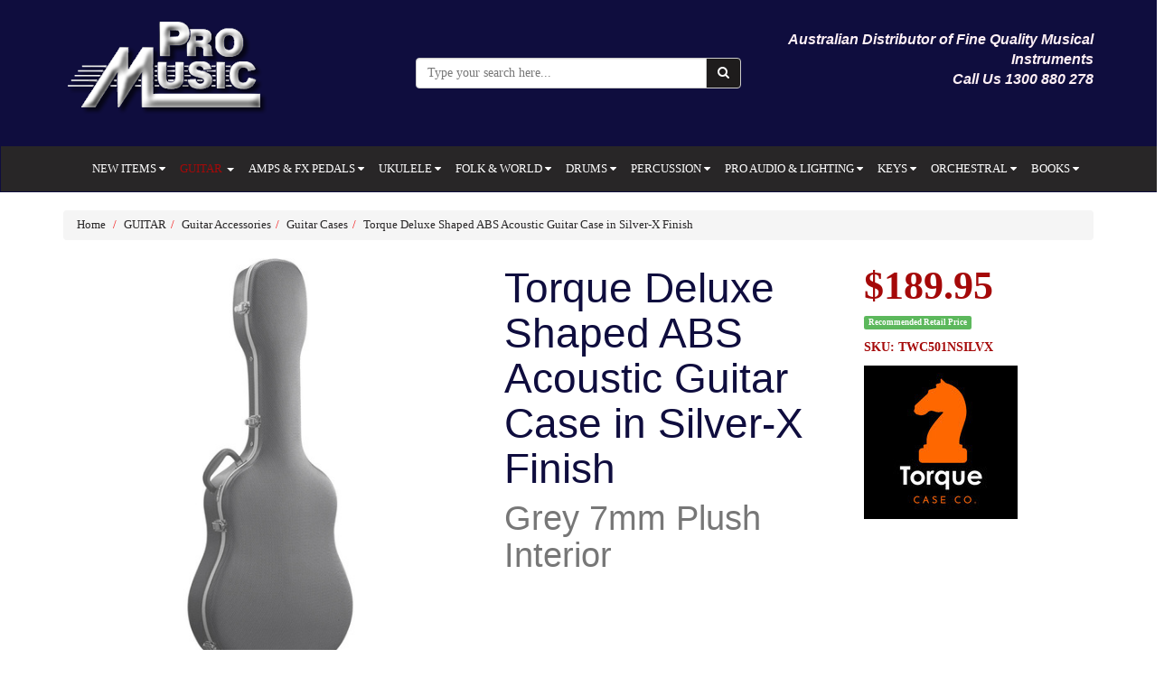

--- FILE ---
content_type: text/html; charset=utf-8
request_url: https://www.promusicaustralia.com.au/torque-deluxe-shaped-abs-acoustic-guitar-case-in-s
body_size: 41581
content:
<!DOCTYPE html>
<html lang="en">
<head>
<meta http-equiv="Content-Type" content="text/html; charset=utf-8"/>
<meta name="keywords" content="Torque Case Co.,Torque Deluxe Shaped ABS Acoustic Guitar Case in Silver-X Finish"/>
<meta name="description" content="Torque Deluxe Shaped ABS Acoustic Guitar Case in Silver-X Finish"/>
<meta name="viewport" content="width=device-width, initial-scale=1.0, user-scalable=0"/>
<meta property="og:image" content="https://www.promusicaustralia.com.au/assets/full/TWC501NSILVX.jpg?20251211193454"/>
<meta property="og:title" content="Torque Deluxe Shaped ABS Acoustic Guitar Case in Silver-X Finish"/>
<meta property="og:site_name" content="Pro Music Australia"/>
<meta property="og:type" content="website"/>
<meta property="og:url" content="https://www.promusicaustralia.com.auhttps://www.promusicaustralia.com.au/torque-deluxe-shaped-abs-acoustic-guitar-case-in-s"/>
<meta property="og:description" content="Torque Deluxe Shaped ABS Acoustic Guitar Case in Silver-X Finish"/>

<title>Torque Deluxe Shaped ABS Acoustic Guitar Case in Silver-X Finish</title>
<link rel="canonical" href="https://www.promusicaustralia.com.au/torque-deluxe-shaped-abs-acoustic-guitar-case-in-s"/>
<link rel="shortcut icon" href="https://www.promusicaustralia.com.au/assets/favicon_logo.png"/>
<link class="theme-selector" rel="stylesheet" type="text/css" href="/assets/themes/skeletal/css/app.css?1768519161" media="all"/>
<link rel="stylesheet" type="text/css" href="/assets/themes/skeletal/css/style.css?1768519161" media="all"/>
<link rel="stylesheet" type="text/css" href="https://maxcdn.bootstrapcdn.com/font-awesome/4.4.0/css/font-awesome.min.css" media="all"/>
<link rel="stylesheet" type="text/css" href="https://cdn.neto.com.au/assets/neto-cdn/jquery_ui/1.11.1/css/custom-theme/jquery-ui-1.8.18.custom.css" media="all"/>
<link rel="stylesheet" type="text/css" href="https://cdn.neto.com.au/assets/neto-cdn/fancybox/2.1.5/jquery.fancybox.css" media="all"/>
<!--[if lte IE 8]>
	<script type="text/javascript" src="https://cdn.neto.com.au/assets/neto-cdn/html5shiv/3.7.0/html5shiv.js"></script>
	<script type="text/javascript" src="https://cdn.neto.com.au/assets/neto-cdn/respond.js/1.3.0/respond.min.js"></script>
<![endif]-->
<!-- Begin: Script 100 -->
<meta name="msvalidate.01" content="7B410C0A0A38A106C8273A75BD764FC7" />
<!-- End: Script 100 -->
<!-- Begin: Script 101 -->
<!-- Global site tag (gtag.js) - Google Analytics -->
<script async src="https://www.googletagmanager.com/gtag/js?id=UA-112603318-1"></script>
<script>
  window.dataLayer = window.dataLayer || [];
  function gtag(){dataLayer.push(arguments);}
  gtag('js', new Date());

  gtag('config', 'UA-112603318-1');
</script>

<!-- End: Script 101 -->

</head>
<body id="n_product" class="n_skeletal">
<a href="#top"><div class="back-to-top-hidden"><i class="fa fa-chevron-circle-up" aria-hidden="true"></i>
</div></a>
<div class="header-background" style="background-color:#0f0d3e;">
<div class="container wrapper-header" id="top">
	<div class="row row-padded header">
		<div class="col-xs-12 col-sm-4 wrapper-logo">
			<a href="https://www.promusicaustralia.com.au" title="Pro Music PTY LTD">
				<img class="logo" src="/assets/website_logo.png" alt="Pro Music PTY LTD"/>
			</a>
		</div>
		<div class="col-xs-12 col-sm-4">
			<div class="header-search">
				<form name="productsearch" method="get" action="/">
					<input type="hidden" name="rf" value="kw"/>
					<div class="input-group">
						<input class="form-control ajax_search" value="" placeholder="Type your search here..." id="name_search"  autocomplete="on" name="kw" type="text"/>
						<span class="input-group-btn">
							<button type="submit" value="Search" class="btn btn-default"><i class="fa fa-search"></i></button>
						</span>
					</div>
				</form>
			</div>
		</div>
		<div class="hidden-xs col-sm-4 text-right"><p><span style="font-size:16px;"><strong><span style="font-family: verdana,geneva,sans-serif;"><span style="color: rgb(255, 240, 245);"><em>Australian Distributor of Fine Quality Musical Instruments<br />
Call Us 1300 880 278</em></span></span></strong></span></p>

			</div>
		</div>
</div>
</div>
		<div class="full-width">
			<div class="navbar navbar-default">
				<div class="navbar-header">
				<ul class="navigation-list list-inline visible-xs nMobileNav">
                        <li><a href="#" class="nToggleMenu" data-target=".navbar-responsive-collapse"><span class="icon"><i class="fa fa-bars"></i></span><br>
						Menu</a></li>
                        <li><a href="https://www.promusicaustralia.com.au"><span class="icon"><i class="fa fa-home"></i></span><br>
						Home</a></li>
						<li><a href="/page/about-us/"><span class="icon"><i class="fa fa-user"></i></span><br>
						About Us</a></li>
						<!--<li><a href="https://www.promusicaustralia.com.au/_mycart?tkn=cart&ts=1768600666387947"><span class="icon"><i class="fa fa-shopping-cart"></i></span><br>
						Cart (<span rel="a2c_item_count">0</span>)</a></li>-->
						<li><a href="/contact-us/"><span class="icon"><i class="fa fa-envelope"></i></span><br>
						Contact Us</a></li>
					</ul>
				</div>
				<div class="navbar-collapse collapse navbar-responsive-collapse">
                    <!-- menu mobile -->
                        <div class="visible-xs menu-mobile">
                            <ul class="nav navbar-nav">
                            <div class="first-level">
                                        <li><a href="https://www.promusicaustralia.com.au/new-items/">NEW ITEMS </a>
                                        <a href="#collapse_636" data-toggle="collapse" aria-expanded="false" aria-controls="collapse_636">
                                            <i class="fa fa-caret-down" aria-hidden="true"></i>
                                            <ul class="collapse goleft" id="collapse_636">
                                                    <div class="second-level">
                                        <li><a href="https://www.promusicaustralia.com.au/new-items/aria-new/">Aria (New) </a>
                                        <a role="button" data-toggle="collapse" href="#collapse2_857" aria-expanded="false" aria-controls="collapse2_857">
                                        </a>
                                        </li>
                                	</div><div class="second-level">
                                        <li><a href="https://www.promusicaustralia.com.au/new-items/bartolini-new/">Bartolini (New) </a>
                                        <a role="button" data-toggle="collapse" href="#collapse2_1172" aria-expanded="false" aria-controls="collapse2_1172">
                                        </a>
                                        </li>
                                	</div><div class="second-level">
                                        <li><a href="https://www.promusicaustralia.com.au/new-items/cascha-new/">Cascha (New) </a>
                                        <a role="button" data-toggle="collapse" href="#collapse2_1196" aria-expanded="false" aria-controls="collapse2_1196">
                                        </a>
                                        </li>
                                	</div><div class="second-level">
                                        <li><a href="https://www.promusicaustralia.com.au/new-items/dixon-new/">Dixon (New) </a>
                                        <a role="button" data-toggle="collapse" href="#collapse2_1020" aria-expanded="false" aria-controls="collapse2_1020">
                                        </a>
                                        </li>
                                	</div><div class="second-level">
                                        <li><a href="https://www.promusicaustralia.com.au/fiesta-by-aria-new/">Fiesta by Aria (New) </a>
                                        <a role="button" data-toggle="collapse" href="#collapse2_1175" aria-expanded="false" aria-controls="collapse2_1175">
                                        </a>
                                        </li>
                                	</div><div class="second-level">
                                        <li><a href="https://www.promusicaustralia.com.au/new-items/hagstrom-new/">Hagstrom (New) </a>
                                        <a role="button" data-toggle="collapse" href="#collapse2_725" aria-expanded="false" aria-controls="collapse2_725">
                                        </a>
                                        </li>
                                	</div><div class="second-level">
                                        <li><a href="https://www.promusicaustralia.com.au/new-items/learn-to-play-books-new/">Learn To Play Books (New) </a>
                                        <a role="button" data-toggle="collapse" href="#collapse2_1212" aria-expanded="false" aria-controls="collapse2_1212">
                                        </a>
                                        </li>
                                	</div><div class="second-level">
                                        <li><a href="https://www.promusicaustralia.com.au/new-items/maxtone-new/">Maxtone (New) </a>
                                        <a role="button" data-toggle="collapse" href="#collapse2_987" aria-expanded="false" aria-controls="collapse2_987">
                                        </a>
                                        </li>
                                	</div><div class="second-level">
                                        <li><a href="https://www.promusicaustralia.com.au/new-items/musedo-new/">Musedo (New) </a>
                                        <a role="button" data-toggle="collapse" href="#collapse2_1003" aria-expanded="false" aria-controls="collapse2_1003">
                                        </a>
                                        </li>
                                	</div><div class="second-level">
                                        <li><a href="https://www.promusicaustralia.com.au/new-items/music-nomad-new/">Music Nomad (New) </a>
                                        <a role="button" data-toggle="collapse" href="#collapse2_641" aria-expanded="false" aria-controls="collapse2_641">
                                        </a>
                                        </li>
                                	</div><div class="second-level">
                                        <li><a href="https://www.promusicaustralia.com.au/nf-acous-new/">NF ACOUS (New) </a>
                                        <a role="button" data-toggle="collapse" href="#collapse2_1209" aria-expanded="false" aria-controls="collapse2_1209">
                                        </a>
                                        </li>
                                	</div><div class="second-level">
                                        <li><a href="https://www.promusicaustralia.com.au/new-items/nu-x-products-new/">NU-X Products (New) </a>
                                        <a role="button" data-toggle="collapse" href="#collapse2_751" aria-expanded="false" aria-controls="collapse2_751">
                                        </a>
                                        </li>
                                	</div><div class="second-level">
                                        <li><a href="https://www.promusicaustralia.com.au/new-items/on-stage-new/">On Stage (New) </a>
                                        <a role="button" data-toggle="collapse" href="#collapse2_638" aria-expanded="false" aria-controls="collapse2_638">
                                        </a>
                                        </li>
                                	</div><div class="second-level">
                                        <li><a href="https://www.promusicaustralia.com.au/new-items/opus-new/">Opus (New) </a>
                                        <a role="button" data-toggle="collapse" href="#collapse2_909" aria-expanded="false" aria-controls="collapse2_909">
                                        </a>
                                        </li>
                                	</div><div class="second-level">
                                        <li><a href="https://www.promusicaustralia.com.au/new-items/peavey-new/">Peavey (New) </a>
                                        <a role="button" data-toggle="collapse" href="#collapse2_1029" aria-expanded="false" aria-controls="collapse2_1029">
                                        </a>
                                        </li>
                                	</div><div class="second-level">
                                        <li><a href="https://www.promusicaustralia.com.au/new-items/perris-new/">Perris (New) </a>
                                        <a role="button" data-toggle="collapse" href="#collapse2_642" aria-expanded="false" aria-controls="collapse2_642">
                                        </a>
                                        </li>
                                	</div><div class="second-level">
                                        <li><a href="https://www.promusicaustralia.com.au/new-items/takamine-new/">Takamine (New) </a>
                                        <a role="button" data-toggle="collapse" href="#collapse2_644" aria-expanded="false" aria-controls="collapse2_644">
                                        </a>
                                        </li>
                                	</div><div class="second-level">
                                        <li><a href="https://www.promusicaustralia.com.au/new-items/toca-percussion-new/">Toca Percussion (New) </a>
                                        <a role="button" data-toggle="collapse" href="#collapse2_985" aria-expanded="false" aria-controls="collapse2_985">
                                        </a>
                                        </li>
                                	</div><div class="second-level">
                                        <li><a href="https://www.promusicaustralia.com.au/new-items/trace-elliot-new/">Trace Elliot (New) </a>
                                        <a role="button" data-toggle="collapse" href="#collapse2_1030" aria-expanded="false" aria-controls="collapse2_1030">
                                        </a>
                                        </li>
                                	</div>
                                                </ul>
                                            </a>
                                        </li>
                                 	</div><div class="first-level">
                                        <li><a href="https://www.promusicaustralia.com.au/guitar/">GUITAR </a>
                                        <a href="#collapse_98" data-toggle="collapse" aria-expanded="false" aria-controls="collapse_98">
                                            <i class="fa fa-caret-down" aria-hidden="true"></i>
                                            <ul class="collapse goleft" id="collapse_98">
                                                    <div class="second-level">
                                        <li><a href="https://www.promusicaustralia.com.au/guitar/acoustic-guitars/">Acoustic Guitars </a>
                                        <a role="button" data-toggle="collapse" href="#collapse2_109" aria-expanded="false" aria-controls="collapse2_109">
                                        </a>
                                        </li>
                                	</div><div class="second-level">
                                        <li><a href="https://www.promusicaustralia.com.au/guitar/acoustic-electric-guitars/">Acoustic/Electric Guitars </a>
                                        <a role="button" data-toggle="collapse" href="#collapse2_113" aria-expanded="false" aria-controls="collapse2_113">
                                        </a>
                                        </li>
                                	</div><div class="second-level">
                                        <li><a href="https://www.promusicaustralia.com.au/guitar/classical-guitars/">Classical Guitars </a>
                                        <a role="button" data-toggle="collapse" href="#collapse2_135" aria-expanded="false" aria-controls="collapse2_135">
                                        </a>
                                        </li>
                                	</div><div class="second-level">
                                        <li><a href="https://www.promusicaustralia.com.au/guitar/electric-guitars/">Electric Guitars </a>
                                        <a role="button" data-toggle="collapse" href="#collapse2_110" aria-expanded="false" aria-controls="collapse2_110">
                                        <i class="fa fa-caret-down" aria-hidden="true"></i>
                                        <ul class="collapse goleft" id="collapse2_110">
                                                <div class="third-level">
                                        <li><a href="https://www.promusicaustralia.com.au/guitar/electric-guitars/solid-body-electric-guitars/">Solid Body Electric Guitars </a>
                                        <a role="button" data-toggle="collapse" href="#collapse3_456" aria-expanded="false" aria-controls="collapse3_456">
                                        </a>
                                        </li>
                                   	</div><div class="third-level">
                                        <li><a href="https://www.promusicaustralia.com.au/guitar/electric-guitars/semi-hollow-electric-guitars/">Semi-Hollow Electric Guitars </a>
                                        <a role="button" data-toggle="collapse" href="#collapse3_455" aria-expanded="false" aria-controls="collapse3_455">
                                        </a>
                                        </li>
                                   	</div><div class="third-level">
                                        <li><a href="https://www.promusicaustralia.com.au/guitar/electric-guitars/hollow-body-electric-guitars/">Hollow Body Electric Guitars </a>
                                        <a role="button" data-toggle="collapse" href="#collapse3_454" aria-expanded="false" aria-controls="collapse3_454">
                                        </a>
                                        </li>
                                   	</div><div class="third-level">
                                        <li><a href="https://www.promusicaustralia.com.au/guitar/electric-guitars/left-handed-electric-guitars/">Left Handed Electric Guitars </a>
                                        <a role="button" data-toggle="collapse" href="#collapse3_458" aria-expanded="false" aria-controls="collapse3_458">
                                        </a>
                                        </li>
                                   	</div><div class="third-level">
                                        <li><a href="https://www.promusicaustralia.com.au/guitar/electric-guitars/7-string-electric-guitars/">7-String Electric Guitars </a>
                                        <a role="button" data-toggle="collapse" href="#collapse3_457" aria-expanded="false" aria-controls="collapse3_457">
                                        </a>
                                        </li>
                                   	</div><div class="third-level">
                                        <li><a href="https://www.promusicaustralia.com.au/12-string-electric-guitars/">12 String Electric Guitars </a>
                                        <a role="button" data-toggle="collapse" href="#collapse3_526" aria-expanded="false" aria-controls="collapse3_526">
                                        </a>
                                        </li>
                                   	</div><div class="third-level">
                                        <li><a href="https://www.promusicaustralia.com.au/baritone-electric-guitars/">Baritone Electric Guitars </a>
                                        <a role="button" data-toggle="collapse" href="#collapse3_525" aria-expanded="false" aria-controls="collapse3_525">
                                        </a>
                                        </li>
                                   	</div><div class="third-level">
                                        <li><a href="https://www.promusicaustralia.com.au/childrens-electric-guitars/">Childrens Electric Guitars </a>
                                        <a role="button" data-toggle="collapse" href="#collapse3_1140" aria-expanded="false" aria-controls="collapse3_1140">
                                        </a>
                                        </li>
                                   	</div><div class="third-level">
                                        <li><a href="https://www.promusicaustralia.com.au/guitar/electric-guitars/guitar-amp-packs/">Guitar & Amp Packs </a>
                                        <a role="button" data-toggle="collapse" href="#collapse3_632" aria-expanded="false" aria-controls="collapse3_632">
                                        </a>
                                        </li>
                                   	</div>
                                            </ul>
                                        </a>
                                        </li>
                                	</div><div class="second-level">
                                        <li><a href="https://www.promusicaustralia.com.au/guitar/bass-guitars/">Bass Guitars </a>
                                        <a role="button" data-toggle="collapse" href="#collapse2_112" aria-expanded="false" aria-controls="collapse2_112">
                                        <i class="fa fa-caret-down" aria-hidden="true"></i>
                                        <ul class="collapse goleft" id="collapse2_112">
                                                <div class="third-level">
                                        <li><a href="https://www.promusicaustralia.com.au/guitar/bass-guitars/acoustic-bass-guitars/">Acoustic Bass Guitars </a>
                                        <a role="button" data-toggle="collapse" href="#collapse3_134" aria-expanded="false" aria-controls="collapse3_134">
                                        </a>
                                        </li>
                                   	</div><div class="third-level">
                                        <li><a href="https://www.promusicaustralia.com.au/guitar/bass-guitars/electric-bass-guitars/">Electric Bass Guitars </a>
                                        <a role="button" data-toggle="collapse" href="#collapse3_146" aria-expanded="false" aria-controls="collapse3_146">
                                        </a>
                                        </li>
                                   	</div><div class="third-level">
                                        <li><a href="https://www.promusicaustralia.com.au/guitar/bass-guitars/5-string-bass-guitars/">5-String Bass Guitars </a>
                                        <a role="button" data-toggle="collapse" href="#collapse3_464" aria-expanded="false" aria-controls="collapse3_464">
                                        </a>
                                        </li>
                                   	</div><div class="third-level">
                                        <li><a href="https://www.promusicaustralia.com.au/guitar/bass-guitars/8-string-bass-guitars/">8-String Bass Guitars </a>
                                        <a role="button" data-toggle="collapse" href="#collapse3_724" aria-expanded="false" aria-controls="collapse3_724">
                                        </a>
                                        </li>
                                   	</div><div class="third-level">
                                        <li><a href="https://www.promusicaustralia.com.au/left-handed-bass-guitars/">Left Handed Bass Guitars </a>
                                        <a role="button" data-toggle="collapse" href="#collapse3_527" aria-expanded="false" aria-controls="collapse3_527">
                                        </a>
                                        </li>
                                   	</div><div class="third-level">
                                        <li><a href="https://www.promusicaustralia.com.au/fretless-bass-guitars/">Fretless Bass Guitars </a>
                                        <a role="button" data-toggle="collapse" href="#collapse3_635" aria-expanded="false" aria-controls="collapse3_635">
                                        </a>
                                        </li>
                                   	</div><div class="third-level">
                                        <li><a href="https://www.promusicaustralia.com.au/guitar/bass-guitars/travel-bass-guitars/">Travel Bass Guitars </a>
                                        <a role="button" data-toggle="collapse" href="#collapse3_663" aria-expanded="false" aria-controls="collapse3_663">
                                        </a>
                                        </li>
                                   	</div><div class="third-level">
                                        <li><a href="https://www.promusicaustralia.com.au/guitar/bass-guitars/upright-bass-guitars/">Upright Bass Guitars </a>
                                        <a role="button" data-toggle="collapse" href="#collapse3_634" aria-expanded="false" aria-controls="collapse3_634">
                                        </a>
                                        </li>
                                   	</div>
                                            </ul>
                                        </a>
                                        </li>
                                	</div><div class="second-level">
                                        <li><a href="https://www.promusicaustralia.com.au/guitar/guitar-strings/">Guitar Strings </a>
                                        <a role="button" data-toggle="collapse" href="#collapse2_122" aria-expanded="false" aria-controls="collapse2_122">
                                        <i class="fa fa-caret-down" aria-hidden="true"></i>
                                        <ul class="collapse goleft" id="collapse2_122">
                                                <div class="third-level">
                                        <li><a href="https://www.promusicaustralia.com.au/guitar/guitar-strings/single-guitar-bass-strings/">Single Guitar & Bass Strings </a>
                                        <a role="button" data-toggle="collapse" href="#collapse3_920" aria-expanded="false" aria-controls="collapse3_920">
                                        </a>
                                        </li>
                                   	</div><div class="third-level">
                                        <li><a href="https://www.promusicaustralia.com.au/guitar/guitar-strings/acoustic-guitar-strings/">Acoustic Guitar Strings </a>
                                        <a role="button" data-toggle="collapse" href="#collapse3_921" aria-expanded="false" aria-controls="collapse3_921">
                                        </a>
                                        </li>
                                   	</div><div class="third-level">
                                        <li><a href="https://www.promusicaustralia.com.au/guitar/guitar-strings/classical-guitar-strings/">Classical Guitar Strings </a>
                                        <a role="button" data-toggle="collapse" href="#collapse3_923" aria-expanded="false" aria-controls="collapse3_923">
                                        </a>
                                        </li>
                                   	</div><div class="third-level">
                                        <li><a href="https://www.promusicaustralia.com.au/guitar/guitar-strings/electric-guitar-strings/">Electric Guitar Strings </a>
                                        <a role="button" data-toggle="collapse" href="#collapse3_922" aria-expanded="false" aria-controls="collapse3_922">
                                        </a>
                                        </li>
                                   	</div><div class="third-level">
                                        <li><a href="https://www.promusicaustralia.com.au/guitar/guitar-strings/bass-guitar-strings/">Bass Guitar Strings </a>
                                        <a role="button" data-toggle="collapse" href="#collapse3_924" aria-expanded="false" aria-controls="collapse3_924">
                                        </a>
                                        </li>
                                   	</div>
                                            </ul>
                                        </a>
                                        </li>
                                	</div><div class="second-level">
                                        <li><a href="https://www.promusicaustralia.com.au/guitar/guitar-accessories/">Guitar Accessories </a>
                                        <a role="button" data-toggle="collapse" href="#collapse2_120" aria-expanded="false" aria-controls="collapse2_120">
                                        <i class="fa fa-caret-down" aria-hidden="true"></i>
                                        <ul class="collapse goleft" id="collapse2_120">
                                                <div class="third-level">
                                        <li><a href="https://www.promusicaustralia.com.au/guitar/guitar-accessories/guitar-bags/">Guitar Bags </a>
                                        <a role="button" data-toggle="collapse" href="#collapse3_212" aria-expanded="false" aria-controls="collapse3_212">
                                        </a>
                                        </li>
                                   	</div><div class="third-level">
                                        <li><a href="https://www.promusicaustralia.com.au/guitar/guitar-accessories/guitar-cables/">Guitar Cables </a>
                                        <a role="button" data-toggle="collapse" href="#collapse3_759" aria-expanded="false" aria-controls="collapse3_759">
                                        </a>
                                        </li>
                                   	</div><div class="third-level">
                                        <li><a href="https://www.promusicaustralia.com.au/guitar/guitar-accessories/guitar-capos/">Guitar Capos </a>
                                        <a role="button" data-toggle="collapse" href="#collapse3_258" aria-expanded="false" aria-controls="collapse3_258">
                                        </a>
                                        </li>
                                   	</div><div class="third-level">
                                        <li><a href="https://www.promusicaustralia.com.au/guitar/guitar-accessories/guitar-care/">Guitar Care </a>
                                        <a role="button" data-toggle="collapse" href="#collapse3_158" aria-expanded="false" aria-controls="collapse3_158">
                                        </a>
                                        </li>
                                   	</div><div class="third-level">
                                        <li><a href="https://www.promusicaustralia.com.au/guitar/guitar-accessories/guitar-cases/">Guitar Cases </a>
                                        <a role="button" data-toggle="collapse" href="#collapse3_213" aria-expanded="false" aria-controls="collapse3_213">
                                        </a>
                                        </li>
                                   	</div><div class="third-level">
                                        <li><a href="https://www.promusicaustralia.com.au/guitar/guitar-accessories/guitar-footstools/">Guitar Footstools </a>
                                        <a role="button" data-toggle="collapse" href="#collapse3_257" aria-expanded="false" aria-controls="collapse3_257">
                                        </a>
                                        </li>
                                   	</div><div class="third-level">
                                        <li><a href="https://www.promusicaustralia.com.au/guitar/guitar-accessories/guitar-gifts/">Guitar Gifts </a>
                                        <a role="button" data-toggle="collapse" href="#collapse3_451" aria-expanded="false" aria-controls="collapse3_451">
                                        </a>
                                        </li>
                                   	</div><div class="third-level">
                                        <li><a href="https://www.promusicaustralia.com.au/guitar/guitar-accessories/guitar-hangers-rests/">Guitar Hangers & Rests </a>
                                        <a role="button" data-toggle="collapse" href="#collapse3_263" aria-expanded="false" aria-controls="collapse3_263">
                                        </a>
                                        </li>
                                   	</div><div class="third-level">
                                        <li><a href="https://www.promusicaustralia.com.au/guitar/guitar-accessories/guitar-picks/">Guitar Picks </a>
                                        <a role="button" data-toggle="collapse" href="#collapse3_265" aria-expanded="false" aria-controls="collapse3_265">
                                        </a>
                                        </li>
                                   	</div><div class="third-level">
                                        <li><a href="https://www.promusicaustralia.com.au/guitar/guitar-accessories/guitar-slides/">Guitar Slides </a>
                                        <a role="button" data-toggle="collapse" href="#collapse3_272" aria-expanded="false" aria-controls="collapse3_272">
                                        </a>
                                        </li>
                                   	</div><div class="third-level">
                                        <li><a href="https://www.promusicaustralia.com.au/guitar/guitar-accessories/guitar-stands/">Guitar Stands </a>
                                        <a role="button" data-toggle="collapse" href="#collapse3_262" aria-expanded="false" aria-controls="collapse3_262">
                                        </a>
                                        </li>
                                   	</div><div class="third-level">
                                        <li><a href="https://www.promusicaustralia.com.au/guitar/guitar-accessories/guitarist-stools/">Guitarist Stools </a>
                                        <a role="button" data-toggle="collapse" href="#collapse3_621" aria-expanded="false" aria-controls="collapse3_621">
                                        </a>
                                        </li>
                                   	</div><div class="third-level">
                                        <li><a href="https://www.promusicaustralia.com.au/guitar/guitar-accessories/guitar-straps/">Guitar Straps </a>
                                        <a role="button" data-toggle="collapse" href="#collapse3_264" aria-expanded="false" aria-controls="collapse3_264">
                                        </a>
                                        </li>
                                   	</div><div class="third-level">
                                        <li><a href="https://www.promusicaustralia.com.au/guitar/guitar-accessories/guitar-tuners/">Guitar Tuners </a>
                                        <a role="button" data-toggle="collapse" href="#collapse3_266" aria-expanded="false" aria-controls="collapse3_266">
                                        </a>
                                        </li>
                                   	</div>
                                            </ul>
                                        </a>
                                        </li>
                                	</div><div class="second-level">
                                        <li><a href="https://www.promusicaustralia.com.au/guitar/guitar-parts/">Guitar Parts </a>
                                        <a role="button" data-toggle="collapse" href="#collapse2_565" aria-expanded="false" aria-controls="collapse2_565">
                                        <i class="fa fa-caret-down" aria-hidden="true"></i>
                                        <ul class="collapse goleft" id="collapse2_565">
                                                <div class="third-level">
                                        <li><a href="https://www.promusicaustralia.com.au/guitar/guitar-parts/batteries/">Batteries </a>
                                        <a role="button" data-toggle="collapse" href="#collapse3_835" aria-expanded="false" aria-controls="collapse3_835">
                                        </a>
                                        </li>
                                   	</div><div class="third-level">
                                        <li><a href="https://www.promusicaustralia.com.au/guitar/guitar-parts/bridges-tailpieces-parts/">Bridges, Tailpieces & Parts </a>
                                        <a role="button" data-toggle="collapse" href="#collapse3_1061" aria-expanded="false" aria-controls="collapse3_1061">
                                        </a>
                                        </li>
                                   	</div><div class="third-level">
                                        <li><a href="https://www.promusicaustralia.com.au/guitar/guitar-parts/knobs/">Knobs </a>
                                        <a role="button" data-toggle="collapse" href="#collapse3_1062" aria-expanded="false" aria-controls="collapse3_1062">
                                        </a>
                                        </li>
                                   	</div><div class="third-level">
                                        <li><a href="https://www.promusicaustralia.com.au/guitar/guitar-parts/neck-parts/">Neck Parts </a>
                                        <a role="button" data-toggle="collapse" href="#collapse3_1067" aria-expanded="false" aria-controls="collapse3_1067">
                                        </a>
                                        </li>
                                   	</div><div class="third-level">
                                        <li><a href="https://www.promusicaustralia.com.au/guitar/guitar-parts/nuts/">Nuts </a>
                                        <a role="button" data-toggle="collapse" href="#collapse3_1068" aria-expanded="false" aria-controls="collapse3_1068">
                                        </a>
                                        </li>
                                   	</div><div class="third-level">
                                        <li><a href="https://www.promusicaustralia.com.au/guitar/guitar-parts/pickguards/">Pickguards </a>
                                        <a role="button" data-toggle="collapse" href="#collapse3_1063" aria-expanded="false" aria-controls="collapse3_1063">
                                        </a>
                                        </li>
                                   	</div><div class="third-level">
                                        <li><a href="https://www.promusicaustralia.com.au/guitar/guitar-parts/pickups-preamps-parts/">Pickups, Preamps & Parts </a>
                                        <a role="button" data-toggle="collapse" href="#collapse3_524" aria-expanded="false" aria-controls="collapse3_524">
                                        </a>
                                        </li>
                                   	</div><div class="third-level">
                                        <li><a href="https://www.promusicaustralia.com.au/guitar/guitar-parts/plates-covers/">Plates & Covers </a>
                                        <a role="button" data-toggle="collapse" href="#collapse3_1064" aria-expanded="false" aria-controls="collapse3_1064">
                                        </a>
                                        </li>
                                   	</div><div class="third-level">
                                        <li><a href="https://www.promusicaustralia.com.au/guitar/guitar-parts/potentiometers/">Potentiometers </a>
                                        <a role="button" data-toggle="collapse" href="#collapse3_1069" aria-expanded="false" aria-controls="collapse3_1069">
                                        </a>
                                        </li>
                                   	</div><div class="third-level">
                                        <li><a href="https://www.promusicaustralia.com.au/guitar/guitar-parts/screws-springs/">Screws & Springs </a>
                                        <a role="button" data-toggle="collapse" href="#collapse3_1065" aria-expanded="false" aria-controls="collapse3_1065">
                                        </a>
                                        </li>
                                   	</div><div class="third-level">
                                        <li><a href="https://www.promusicaustralia.com.au/guitar/guitar-parts/strap-buttons-locks/">Strap Buttons & Locks </a>
                                        <a role="button" data-toggle="collapse" href="#collapse3_928" aria-expanded="false" aria-controls="collapse3_928">
                                        </a>
                                        </li>
                                   	</div><div class="third-level">
                                        <li><a href="https://www.promusicaustralia.com.au/guitar/guitar-parts/trees-ferrules-bushings/">Trees, Ferrules, Bushings </a>
                                        <a role="button" data-toggle="collapse" href="#collapse3_1066" aria-expanded="false" aria-controls="collapse3_1066">
                                        </a>
                                        </li>
                                   	</div><div class="third-level">
                                        <li><a href="https://www.promusicaustralia.com.au/guitar/guitar-parts/tuning-machines/">Tuning Machines </a>
                                        <a role="button" data-toggle="collapse" href="#collapse3_1049" aria-expanded="false" aria-controls="collapse3_1049">
                                        </a>
                                        </li>
                                   	</div>
                                            </ul>
                                        </a>
                                        </li>
                                	</div><div class="second-level">
                                        <li><a href="https://www.promusicaustralia.com.au/guitar/guitar-wireless-systems/">Guitar Wireless Systems </a>
                                        <a role="button" data-toggle="collapse" href="#collapse2_749" aria-expanded="false" aria-controls="collapse2_749">
                                        </a>
                                        </li>
                                	</div>
                                                </ul>
                                            </a>
                                        </li>
                                 	</div><div class="first-level">
                                        <li><a href="https://www.promusicaustralia.com.au/amps-fx-pedals/">AMPS & FX PEDALS </a>
                                        <a href="#collapse_99" data-toggle="collapse" aria-expanded="false" aria-controls="collapse_99">
                                            <i class="fa fa-caret-down" aria-hidden="true"></i>
                                            <ul class="collapse goleft" id="collapse_99">
                                                    <div class="second-level">
                                        <li><a href="https://www.promusicaustralia.com.au/amps-pedals/acoustic-guitar-amps/">Acoustic Guitar Amps </a>
                                        <a role="button" data-toggle="collapse" href="#collapse2_115" aria-expanded="false" aria-controls="collapse2_115">
                                        </a>
                                        </li>
                                	</div><div class="second-level">
                                        <li><a href="https://www.promusicaustralia.com.au/amps-pedals/electric-guitar-amps/">Electric Guitar Amps </a>
                                        <a role="button" data-toggle="collapse" href="#collapse2_117" aria-expanded="false" aria-controls="collapse2_117">
                                        </a>
                                        </li>
                                	</div><div class="second-level">
                                        <li><a href="https://www.promusicaustralia.com.au/amps-pedals/bass-guitar-amps/">Bass Guitar Amps </a>
                                        <a role="button" data-toggle="collapse" href="#collapse2_114" aria-expanded="false" aria-controls="collapse2_114">
                                        <i class="fa fa-caret-down" aria-hidden="true"></i>
                                        <ul class="collapse goleft" id="collapse2_114">
                                                <div class="third-level">
                                        <li><a href="https://www.promusicaustralia.com.au/amps-fx-pedals/bass-guitar-amps/bass-pre-amp-with-fx/">Bass Pre-Amp with FX </a>
                                        <a role="button" data-toggle="collapse" href="#collapse3_1024" aria-expanded="false" aria-controls="collapse3_1024">
                                        </a>
                                        </li>
                                   	</div><div class="third-level">
                                        <li><a href="https://www.promusicaustralia.com.au/amps-fx-pedals/bass-guitar-amps/bass-amp-heads/">Bass Amp Heads </a>
                                        <a role="button" data-toggle="collapse" href="#collapse3_1023" aria-expanded="false" aria-controls="collapse3_1023">
                                        </a>
                                        </li>
                                   	</div><div class="third-level">
                                        <li><a href="https://www.promusicaustralia.com.au/amps-fx-pedals/bass-guitar-amps/bass-amp-speaker-cabinets/">Bass Amp Speaker Cabinets </a>
                                        <a role="button" data-toggle="collapse" href="#collapse3_1026" aria-expanded="false" aria-controls="collapse3_1026">
                                        </a>
                                        </li>
                                   	</div><div class="third-level">
                                        <li><a href="https://www.promusicaustralia.com.au/amps-fx-pedals/bass-guitar-amps/bass-amp-combos/">Bass Amp Combos </a>
                                        <a role="button" data-toggle="collapse" href="#collapse3_1025" aria-expanded="false" aria-controls="collapse3_1025">
                                        </a>
                                        </li>
                                   	</div>
                                            </ul>
                                        </a>
                                        </li>
                                	</div><div class="second-level">
                                        <li><a href="https://www.promusicaustralia.com.au/pedal-steel-amps/">Pedal Steel Amps </a>
                                        <a role="button" data-toggle="collapse" href="#collapse2_1178" aria-expanded="false" aria-controls="collapse2_1178">
                                        </a>
                                        </li>
                                	</div><div class="second-level">
                                        <li><a href="https://www.promusicaustralia.com.au/amps-fx-pedals/keyboard-amps/">Keyboard Amps </a>
                                        <a role="button" data-toggle="collapse" href="#collapse2_691" aria-expanded="false" aria-controls="collapse2_691">
                                        </a>
                                        </li>
                                	</div><div class="second-level">
                                        <li><a href="https://www.promusicaustralia.com.au/amps-fx-pedals/double-bass-amps/">Double Bass Amps </a>
                                        <a role="button" data-toggle="collapse" href="#collapse2_547" aria-expanded="false" aria-controls="collapse2_547">
                                        </a>
                                        </li>
                                	</div><div class="second-level">
                                        <li><a href="https://www.promusicaustralia.com.au/amps-pedals/headphone-amps/">Headphone Amps </a>
                                        <a role="button" data-toggle="collapse" href="#collapse2_260" aria-expanded="false" aria-controls="collapse2_260">
                                        </a>
                                        </li>
                                	</div><div class="second-level">
                                        <li><a href="https://www.promusicaustralia.com.au/electronic-drum-amps/">Electronic Drum Amps </a>
                                        <a role="button" data-toggle="collapse" href="#collapse2_535" aria-expanded="false" aria-controls="collapse2_535">
                                        </a>
                                        </li>
                                	</div><div class="second-level">
                                        <li><a href="https://www.promusicaustralia.com.au/harmonica-amps/">Harmonica Amps </a>
                                        <a role="button" data-toggle="collapse" href="#collapse2_505" aria-expanded="false" aria-controls="collapse2_505">
                                        </a>
                                        </li>
                                	</div><div class="second-level">
                                        <li><a href="https://www.promusicaustralia.com.au/amps-pedals/amp-accessories/">Amp Accessories </a>
                                        <a role="button" data-toggle="collapse" href="#collapse2_116" aria-expanded="false" aria-controls="collapse2_116">
                                        <i class="fa fa-caret-down" aria-hidden="true"></i>
                                        <ul class="collapse goleft" id="collapse2_116">
                                                <div class="third-level">
                                        <li><a href="https://www.promusicaustralia.com.au/amps-fx-pedals/amp-accessories/amp-bags-cases/">Amp Bags & Cases </a>
                                        <a role="button" data-toggle="collapse" href="#collapse3_461" aria-expanded="false" aria-controls="collapse3_461">
                                        </a>
                                        </li>
                                   	</div><div class="third-level">
                                        <li><a href="https://www.promusicaustralia.com.au/amp-care-products/">Amp Care Products </a>
                                        <a role="button" data-toggle="collapse" href="#collapse3_593" aria-expanded="false" aria-controls="collapse3_593">
                                        </a>
                                        </li>
                                   	</div><div class="third-level">
                                        <li><a href="https://www.promusicaustralia.com.au/amps-fx-pedals/amp-accessories/foot-switches/">Foot Switches </a>
                                        <a role="button" data-toggle="collapse" href="#collapse3_312" aria-expanded="false" aria-controls="collapse3_312">
                                        </a>
                                        </li>
                                   	</div><div class="third-level">
                                        <li><a href="https://www.promusicaustralia.com.au/amps-pedals/amp-accessories/amp-sound-shields/">Amp Sound Shields </a>
                                        <a role="button" data-toggle="collapse" href="#collapse3_416" aria-expanded="false" aria-controls="collapse3_416">
                                        </a>
                                        </li>
                                   	</div><div class="third-level">
                                        <li><a href="https://www.promusicaustralia.com.au/amps-pedals/amp-accessories/amp-stands/">Amp Stands </a>
                                        <a role="button" data-toggle="collapse" href="#collapse3_271" aria-expanded="false" aria-controls="collapse3_271">
                                        </a>
                                        </li>
                                   	</div><div class="third-level">
                                        <li><a href="https://www.promusicaustralia.com.au/amps-fx-pedals/amp-accessories/amp-tubes/">Amp Tubes </a>
                                        <a role="button" data-toggle="collapse" href="#collapse3_661" aria-expanded="false" aria-controls="collapse3_661">
                                        </a>
                                        </li>
                                   	</div>
                                            </ul>
                                        </a>
                                        </li>
                                	</div><div class="second-level">
                                        <li><a href="https://www.promusicaustralia.com.au/amps-fx-pedals/fx-pedals/">FX Pedals </a>
                                        <a role="button" data-toggle="collapse" href="#collapse2_328" aria-expanded="false" aria-controls="collapse2_328">
                                        <i class="fa fa-caret-down" aria-hidden="true"></i>
                                        <ul class="collapse goleft" id="collapse2_328">
                                                <div class="third-level">
                                        <li><a href="https://www.promusicaustralia.com.au/amps-fx-pedals/fx-pedals/bass-fx-pedals/">Bass FX Pedals </a>
                                        <a role="button" data-toggle="collapse" href="#collapse3_460" aria-expanded="false" aria-controls="collapse3_460">
                                        </a>
                                        </li>
                                   	</div><div class="third-level">
                                        <li><a href="https://www.promusicaustralia.com.au/amps-fx-pedals/fx-pedals/guitar-fx-pedals/">Guitar FX Pedals </a>
                                        <a role="button" data-toggle="collapse" href="#collapse3_329" aria-expanded="false" aria-controls="collapse3_329">
                                        </a>
                                        </li>
                                   	</div><div class="third-level">
                                        <li><a href="https://www.promusicaustralia.com.au/stomp-boxes/">Stomp Boxes </a>
                                        <a role="button" data-toggle="collapse" href="#collapse3_1170" aria-expanded="false" aria-controls="collapse3_1170">
                                        </a>
                                        </li>
                                   	</div><div class="third-level">
                                        <li><a href="https://www.promusicaustralia.com.au/amps-pedals/effects-pedals/tuner-pedals/">Tuner Pedals </a>
                                        <a role="button" data-toggle="collapse" href="#collapse3_330" aria-expanded="false" aria-controls="collapse3_330">
                                        </a>
                                        </li>
                                   	</div><div class="third-level">
                                        <li><a href="https://www.promusicaustralia.com.au/amps-fx-pedals/fx-pedals/volume-expression-pedals/">Volume/Expression Pedals </a>
                                        <a role="button" data-toggle="collapse" href="#collapse3_688" aria-expanded="false" aria-controls="collapse3_688">
                                        </a>
                                        </li>
                                   	</div>
                                            </ul>
                                        </a>
                                        </li>
                                	</div><div class="second-level">
                                        <li><a href="https://www.promusicaustralia.com.au/amps-fx-pedals/fx-pedal-accessories/">FX Pedal Accessories </a>
                                        <a role="button" data-toggle="collapse" href="#collapse2_323" aria-expanded="false" aria-controls="collapse2_323">
                                        <i class="fa fa-caret-down" aria-hidden="true"></i>
                                        <ul class="collapse goleft" id="collapse2_323">
                                                <div class="third-level">
                                        <li><a href="https://www.promusicaustralia.com.au/amps-fx-pedals/fx-pedal-accessories/fx-pedal-boards-cases/">FX Pedal Boards & Cases </a>
                                        <a role="button" data-toggle="collapse" href="#collapse3_324" aria-expanded="false" aria-controls="collapse3_324">
                                        </a>
                                        </li>
                                   	</div><div class="third-level">
                                        <li><a href="https://www.promusicaustralia.com.au/fx-pedal-care/">FX Pedal Care </a>
                                        <a role="button" data-toggle="collapse" href="#collapse3_1207" aria-expanded="false" aria-controls="collapse3_1207">
                                        </a>
                                        </li>
                                   	</div><div class="third-level">
                                        <li><a href="https://www.promusicaustralia.com.au/amps-fx-pedals/fx-pedal-accessories/fx-pedal-fasteners/">FX Pedal Fasteners </a>
                                        <a role="button" data-toggle="collapse" href="#collapse3_944" aria-expanded="false" aria-controls="collapse3_944">
                                        </a>
                                        </li>
                                   	</div><div class="third-level">
                                        <li><a href="https://www.promusicaustralia.com.au/fx-pedal-foot-switches/">FX Pedal Foot Switches </a>
                                        <a role="button" data-toggle="collapse" href="#collapse3_852" aria-expanded="false" aria-controls="collapse3_852">
                                        </a>
                                        </li>
                                   	</div><div class="third-level">
                                        <li><a href="https://www.promusicaustralia.com.au/fx-pedal-toppers/">FX Pedal Toppers </a>
                                        <a role="button" data-toggle="collapse" href="#collapse3_1042" aria-expanded="false" aria-controls="collapse3_1042">
                                        </a>
                                        </li>
                                   	</div><div class="third-level">
                                        <li><a href="https://www.promusicaustralia.com.au/power-supplys/">Power Supplys </a>
                                        <a role="button" data-toggle="collapse" href="#collapse3_490" aria-expanded="false" aria-controls="collapse3_490">
                                        </a>
                                        </li>
                                   	</div>
                                            </ul>
                                        </a>
                                        </li>
                                	</div><div class="second-level">
                                        <li><a href="https://www.promusicaustralia.com.au/amps-fx-pedals/fx-processors/">FX Processors </a>
                                        <a role="button" data-toggle="collapse" href="#collapse2_689" aria-expanded="false" aria-controls="collapse2_689">
                                        <i class="fa fa-caret-down" aria-hidden="true"></i>
                                        <ul class="collapse goleft" id="collapse2_689">
                                                <div class="third-level">
                                        <li><a href="https://www.promusicaustralia.com.au/amps-fx-pedals/fx-processors/bass-fx-processors/">Bass FX Processors </a>
                                        <a role="button" data-toggle="collapse" href="#collapse3_830" aria-expanded="false" aria-controls="collapse3_830">
                                        </a>
                                        </li>
                                   	</div><div class="third-level">
                                        <li><a href="https://www.promusicaustralia.com.au/amps-fx-pedals/fx-processors/guitar-fx-processors/">Guitar FX Processors </a>
                                        <a role="button" data-toggle="collapse" href="#collapse3_690" aria-expanded="false" aria-controls="collapse3_690">
                                        </a>
                                        </li>
                                   	</div>
                                            </ul>
                                        </a>
                                        </li>
                                	</div>
                                                </ul>
                                            </a>
                                        </li>
                                 	</div><div class="first-level">
                                        <li><a href="https://www.promusicaustralia.com.au/ukulele/">UKULELE </a>
                                        <a href="#collapse_103" data-toggle="collapse" aria-expanded="false" aria-controls="collapse_103">
                                            <i class="fa fa-caret-down" aria-hidden="true"></i>
                                            <ul class="collapse goleft" id="collapse_103">
                                                    <div class="second-level">
                                        <li><a href="https://www.promusicaustralia.com.au/ukulele/soprano-ukuleles/">Soprano Ukuleles </a>
                                        <a role="button" data-toggle="collapse" href="#collapse2_136" aria-expanded="false" aria-controls="collapse2_136">
                                        </a>
                                        </li>
                                	</div><div class="second-level">
                                        <li><a href="https://www.promusicaustralia.com.au/ukulele/concert-ukuleles/">Concert Ukuleles </a>
                                        <a role="button" data-toggle="collapse" href="#collapse2_137" aria-expanded="false" aria-controls="collapse2_137">
                                        </a>
                                        </li>
                                	</div><div class="second-level">
                                        <li><a href="https://www.promusicaustralia.com.au/ukulele/tenor-ukuleles/">Tenor Ukuleles </a>
                                        <a role="button" data-toggle="collapse" href="#collapse2_138" aria-expanded="false" aria-controls="collapse2_138">
                                        </a>
                                        </li>
                                	</div><div class="second-level">
                                        <li><a href="https://www.promusicaustralia.com.au/ukulele/baritone-ukuleles/">Baritone Ukuleles </a>
                                        <a role="button" data-toggle="collapse" href="#collapse2_139" aria-expanded="false" aria-controls="collapse2_139">
                                        </a>
                                        </li>
                                	</div><div class="second-level">
                                        <li><a href="https://www.promusicaustralia.com.au/ukulele/6-string-ukuleles/">6 String Ukuleles </a>
                                        <a role="button" data-toggle="collapse" href="#collapse2_140" aria-expanded="false" aria-controls="collapse2_140">
                                        </a>
                                        </li>
                                	</div><div class="second-level">
                                        <li><a href="https://www.promusicaustralia.com.au/ukulele/8-string-ukuleles/">8 String Ukuleles </a>
                                        <a role="button" data-toggle="collapse" href="#collapse2_141" aria-expanded="false" aria-controls="collapse2_141">
                                        </a>
                                        </li>
                                	</div><div class="second-level">
                                        <li><a href="https://www.promusicaustralia.com.au/ukulele/bass-ukuleles/">Bass Ukuleles </a>
                                        <a role="button" data-toggle="collapse" href="#collapse2_143" aria-expanded="false" aria-controls="collapse2_143">
                                        </a>
                                        </li>
                                	</div><div class="second-level">
                                        <li><a href="https://www.promusicaustralia.com.au/ukulele/solid-body-electric-ukuleles/">Solid Body Electric Ukuleles </a>
                                        <a role="button" data-toggle="collapse" href="#collapse2_539" aria-expanded="false" aria-controls="collapse2_539">
                                        </a>
                                        </li>
                                	</div><div class="second-level">
                                        <li><a href="https://www.promusicaustralia.com.au/ukulele/banjo-ukuleles/">Banjo Ukuleles </a>
                                        <a role="button" data-toggle="collapse" href="#collapse2_142" aria-expanded="false" aria-controls="collapse2_142">
                                        </a>
                                        </li>
                                	</div><div class="second-level">
                                        <li><a href="https://www.promusicaustralia.com.au/ukulele/guitaleles/">Guitaleles </a>
                                        <a role="button" data-toggle="collapse" href="#collapse2_144" aria-expanded="false" aria-controls="collapse2_144">
                                        </a>
                                        </li>
                                	</div><div class="second-level">
                                        <li><a href="https://www.promusicaustralia.com.au/ukulele/5-string-ukuleles/">5 String Ukuleles </a>
                                        <a role="button" data-toggle="collapse" href="#collapse2_1048" aria-expanded="false" aria-controls="collapse2_1048">
                                        </a>
                                        </li>
                                	</div><div class="second-level">
                                        <li><a href="https://www.promusicaustralia.com.au/ukulele/ukulele-accessories/">Ukulele Accessories </a>
                                        <a role="button" data-toggle="collapse" href="#collapse2_145" aria-expanded="false" aria-controls="collapse2_145">
                                        <i class="fa fa-caret-down" aria-hidden="true"></i>
                                        <ul class="collapse goleft" id="collapse2_145">
                                                <div class="third-level">
                                        <li><a href="https://www.promusicaustralia.com.au/ukulele/ukulele-accessories/ukulele-bags/">Ukulele Bags </a>
                                        <a role="button" data-toggle="collapse" href="#collapse3_214" aria-expanded="false" aria-controls="collapse3_214">
                                        </a>
                                        </li>
                                   	</div><div class="third-level">
                                        <li><a href="https://www.promusicaustralia.com.au/ukulele/ukulele-accessories/ukulele-capos/">Ukulele Capos </a>
                                        <a role="button" data-toggle="collapse" href="#collapse3_259" aria-expanded="false" aria-controls="collapse3_259">
                                        </a>
                                        </li>
                                   	</div><div class="third-level">
                                        <li><a href="https://www.promusicaustralia.com.au/ukulele/ukulele-accessories/ukulele-care/">Ukulele Care </a>
                                        <a role="button" data-toggle="collapse" href="#collapse3_843" aria-expanded="false" aria-controls="collapse3_843">
                                        </a>
                                        </li>
                                   	</div><div class="third-level">
                                        <li><a href="https://www.promusicaustralia.com.au/ukulele/ukulele-accessories/ukulele-cases/">Ukulele Cases </a>
                                        <a role="button" data-toggle="collapse" href="#collapse3_215" aria-expanded="false" aria-controls="collapse3_215">
                                        </a>
                                        </li>
                                   	</div><div class="third-level">
                                        <li><a href="https://www.promusicaustralia.com.au/ukulele/ukulele-accessories/ukulele-parts/">Ukulele Parts </a>
                                        <a role="button" data-toggle="collapse" href="#collapse3_1059" aria-expanded="false" aria-controls="collapse3_1059">
                                        </a>
                                        </li>
                                   	</div><div class="third-level">
                                        <li><a href="https://www.promusicaustralia.com.au/ukulele/ukulele-accessories/ukulele-picks/">Ukulele Picks </a>
                                        <a role="button" data-toggle="collapse" href="#collapse3_622" aria-expanded="false" aria-controls="collapse3_622">
                                        </a>
                                        </li>
                                   	</div><div class="third-level">
                                        <li><a href="https://www.promusicaustralia.com.au/ukulele/ukulele-accessories/ukulele-pickups-preamps/">Ukulele Pickups & Preamps </a>
                                        <a role="button" data-toggle="collapse" href="#collapse3_589" aria-expanded="false" aria-controls="collapse3_589">
                                        </a>
                                        </li>
                                   	</div><div class="third-level">
                                        <li><a href="https://www.promusicaustralia.com.au/ukulele/ukulele-accessories/ukulele-stands/">Ukulele Stands </a>
                                        <a role="button" data-toggle="collapse" href="#collapse3_261" aria-expanded="false" aria-controls="collapse3_261">
                                        </a>
                                        </li>
                                   	</div><div class="third-level">
                                        <li><a href="https://www.promusicaustralia.com.au/ukulele/ukulele-accessories/ukulele-straps/">Ukulele Straps </a>
                                        <a role="button" data-toggle="collapse" href="#collapse3_450" aria-expanded="false" aria-controls="collapse3_450">
                                        </a>
                                        </li>
                                   	</div><div class="third-level">
                                        <li><a href="https://www.promusicaustralia.com.au/ukulele/ukulele-accessories/ukulele-strings/">Ukulele Strings </a>
                                        <a role="button" data-toggle="collapse" href="#collapse3_121" aria-expanded="false" aria-controls="collapse3_121">
                                        </a>
                                        </li>
                                   	</div><div class="third-level">
                                        <li><a href="https://www.promusicaustralia.com.au/ukulele/ukulele-accessories/ukulele-tuners/">Ukulele Tuners </a>
                                        <a role="button" data-toggle="collapse" href="#collapse3_469" aria-expanded="false" aria-controls="collapse3_469">
                                        </a>
                                        </li>
                                   	</div>
                                            </ul>
                                        </a>
                                        </li>
                                	</div>
                                                </ul>
                                            </a>
                                        </li>
                                 	</div><div class="first-level">
                                        <li><a href="https://www.promusicaustralia.com.au/folk-world/">FOLK & WORLD </a>
                                        <a href="#collapse_100" data-toggle="collapse" aria-expanded="false" aria-controls="collapse_100">
                                            <i class="fa fa-caret-down" aria-hidden="true"></i>
                                            <ul class="collapse goleft" id="collapse_100">
                                                    <div class="second-level">
                                        <li><a href="https://www.promusicaustralia.com.au/folk-world/accordion/">Accordion </a>
                                        <a role="button" data-toggle="collapse" href="#collapse2_513" aria-expanded="false" aria-controls="collapse2_513">
                                        <i class="fa fa-caret-down" aria-hidden="true"></i>
                                        <ul class="collapse goleft" id="collapse2_513">
                                                <div class="third-level">
                                        <li><a href="https://www.promusicaustralia.com.au/folk-world/accordion/chromatic-accordions/">Chromatic Accordions </a>
                                        <a role="button" data-toggle="collapse" href="#collapse3_519" aria-expanded="false" aria-controls="collapse3_519">
                                        </a>
                                        </li>
                                   	</div><div class="third-level">
                                        <li><a href="https://www.promusicaustralia.com.au/folk-world/accordion/diatonic-accordions/">Diatonic Accordions </a>
                                        <a role="button" data-toggle="collapse" href="#collapse3_518" aria-expanded="false" aria-controls="collapse3_518">
                                        </a>
                                        </li>
                                   	</div><div class="third-level">
                                        <li><a href="https://www.promusicaustralia.com.au/folk-world/accordion/accordion-accessories/">Accordion Accessories </a>
                                        <a role="button" data-toggle="collapse" href="#collapse3_516" aria-expanded="false" aria-controls="collapse3_516">
                                        </a>
                                        </li>
                                   	</div>
                                            </ul>
                                        </a>
                                        </li>
                                	</div><div class="second-level">
                                        <li><a href="https://www.promusicaustralia.com.au/folk-world/banjo/">Banjo </a>
                                        <a role="button" data-toggle="collapse" href="#collapse2_514" aria-expanded="false" aria-controls="collapse2_514">
                                        <i class="fa fa-caret-down" aria-hidden="true"></i>
                                        <ul class="collapse goleft" id="collapse2_514">
                                                <div class="third-level">
                                        <li><a href="https://www.promusicaustralia.com.au/folk-world/banjo/banjos/">Banjos </a>
                                        <a role="button" data-toggle="collapse" href="#collapse3_633" aria-expanded="false" aria-controls="collapse3_633">
                                        </a>
                                        </li>
                                   	</div><div class="third-level">
                                        <li><a href="https://www.promusicaustralia.com.au/folk-world/banjo/banjo-accessories/">Banjo Accessories </a>
                                        <a role="button" data-toggle="collapse" href="#collapse3_123" aria-expanded="false" aria-controls="collapse3_123">
                                        </a>
                                        </li>
                                   	</div><div class="third-level">
                                        <li><a href="https://www.promusicaustralia.com.au/folk-world/banjo/banjo-cases-bags/">Banjo Cases & Bags </a>
                                        <a role="button" data-toggle="collapse" href="#collapse3_847" aria-expanded="false" aria-controls="collapse3_847">
                                        </a>
                                        </li>
                                   	</div><div class="third-level">
                                        <li><a href="https://www.promusicaustralia.com.au/folk-world/banjo/banjo-parts/">Banjo Parts </a>
                                        <a role="button" data-toggle="collapse" href="#collapse3_1058" aria-expanded="false" aria-controls="collapse3_1058">
                                        </a>
                                        </li>
                                   	</div>
                                            </ul>
                                        </a>
                                        </li>
                                	</div><div class="second-level">
                                        <li><a href="https://www.promusicaustralia.com.au/folk-world/bouzouki/">Bouzouki </a>
                                        <a role="button" data-toggle="collapse" href="#collapse2_848" aria-expanded="false" aria-controls="collapse2_848">
                                        <i class="fa fa-caret-down" aria-hidden="true"></i>
                                        <ul class="collapse goleft" id="collapse2_848">
                                                <div class="third-level">
                                        <li><a href="https://www.promusicaustralia.com.au/bouzouki-accessories/">Bouzouki Accessories </a>
                                        <a role="button" data-toggle="collapse" href="#collapse3_1121" aria-expanded="false" aria-controls="collapse3_1121">
                                        </a>
                                        </li>
                                   	</div><div class="third-level">
                                        <li><a href="https://www.promusicaustralia.com.au/folk-world/bouzouki/bouzouki-cases-bags/">Bouzouki Cases & Bags </a>
                                        <a role="button" data-toggle="collapse" href="#collapse3_849" aria-expanded="false" aria-controls="collapse3_849">
                                        </a>
                                        </li>
                                   	</div>
                                            </ul>
                                        </a>
                                        </li>
                                	</div><div class="second-level">
                                        <li><a href="https://www.promusicaustralia.com.au/cavaquinho/">Cavaquinho </a>
                                        <a role="button" data-toggle="collapse" href="#collapse2_1054" aria-expanded="false" aria-controls="collapse2_1054">
                                        <i class="fa fa-caret-down" aria-hidden="true"></i>
                                        <ul class="collapse goleft" id="collapse2_1054">
                                                <div class="third-level">
                                        <li><a href="https://www.promusicaustralia.com.au/folk-world/cavaquinho/cavaquinho-strings/">Cavaquinho Strings </a>
                                        <a role="button" data-toggle="collapse" href="#collapse3_1055" aria-expanded="false" aria-controls="collapse3_1055">
                                        </a>
                                        </li>
                                   	</div>
                                            </ul>
                                        </a>
                                        </li>
                                	</div><div class="second-level">
                                        <li><a href="https://www.promusicaustralia.com.au/folk-world/charango/">Charango </a>
                                        <a role="button" data-toggle="collapse" href="#collapse2_517" aria-expanded="false" aria-controls="collapse2_517">
                                        <i class="fa fa-caret-down" aria-hidden="true"></i>
                                        <ul class="collapse goleft" id="collapse2_517">
                                                <div class="third-level">
                                        <li><a href="https://www.promusicaustralia.com.au/folk-world/charango/charango-strings/">Charango Strings </a>
                                        <a role="button" data-toggle="collapse" href="#collapse3_452" aria-expanded="false" aria-controls="collapse3_452">
                                        </a>
                                        </li>
                                   	</div>
                                            </ul>
                                        </a>
                                        </li>
                                	</div><div class="second-level">
                                        <li><a href="https://www.promusicaustralia.com.au/folk-world/dulcimer/">Dulcimer </a>
                                        <a role="button" data-toggle="collapse" href="#collapse2_566" aria-expanded="false" aria-controls="collapse2_566">
                                        <i class="fa fa-caret-down" aria-hidden="true"></i>
                                        <ul class="collapse goleft" id="collapse2_566">
                                                <div class="third-level">
                                        <li><a href="https://www.promusicaustralia.com.au/folk-world/dulcimer/dulcimer-accessories/">Dulcimer Accessories </a>
                                        <a role="button" data-toggle="collapse" href="#collapse3_567" aria-expanded="false" aria-controls="collapse3_567">
                                        </a>
                                        </li>
                                   	</div>
                                            </ul>
                                        </a>
                                        </li>
                                	</div><div class="second-level">
                                        <li><a href="https://www.promusicaustralia.com.au/folk-world/flageolets-kazoos/">Flageolets & Kazoos </a>
                                        <a role="button" data-toggle="collapse" href="#collapse2_833" aria-expanded="false" aria-controls="collapse2_833">
                                        </a>
                                        </li>
                                	</div><div class="second-level">
                                        <li><a href="https://www.promusicaustralia.com.au/folk-world/harmonica/">Harmonica </a>
                                        <a role="button" data-toggle="collapse" href="#collapse2_497" aria-expanded="false" aria-controls="collapse2_497">
                                        <i class="fa fa-caret-down" aria-hidden="true"></i>
                                        <ul class="collapse goleft" id="collapse2_497">
                                                <div class="third-level">
                                        <li><a href="https://www.promusicaustralia.com.au/folk-world/harmonicas/diatonic-harmonicas/">Diatonic Harmonicas </a>
                                        <a role="button" data-toggle="collapse" href="#collapse3_500" aria-expanded="false" aria-controls="collapse3_500">
                                        </a>
                                        </li>
                                   	</div><div class="third-level">
                                        <li><a href="https://www.promusicaustralia.com.au/folk-world/harmonicas/chromatic-harmonicas/">Chromatic Harmonicas </a>
                                        <a role="button" data-toggle="collapse" href="#collapse3_499" aria-expanded="false" aria-controls="collapse3_499">
                                        </a>
                                        </li>
                                   	</div><div class="third-level">
                                        <li><a href="https://www.promusicaustralia.com.au/folk-world/harmonicas/tremolo-harmonicas/">Tremolo Harmonicas </a>
                                        <a role="button" data-toggle="collapse" href="#collapse3_502" aria-expanded="false" aria-controls="collapse3_502">
                                        </a>
                                        </li>
                                   	</div><div class="third-level">
                                        <li><a href="https://www.promusicaustralia.com.au/folk-world/harmonicas/octave-harmonicas/">Octave Harmonicas </a>
                                        <a role="button" data-toggle="collapse" href="#collapse3_501" aria-expanded="false" aria-controls="collapse3_501">
                                        </a>
                                        </li>
                                   	</div><div class="third-level">
                                        <li><a href="https://www.promusicaustralia.com.au/harmonica-gift-packs/">Harmonica Boxed Packs </a>
                                        <a role="button" data-toggle="collapse" href="#collapse3_506" aria-expanded="false" aria-controls="collapse3_506">
                                        </a>
                                        </li>
                                   	</div><div class="third-level">
                                        <li><a href="https://www.promusicaustralia.com.au/folk-world/harmonica/harmonica-microphones/">Harmonica Microphones </a>
                                        <a role="button" data-toggle="collapse" href="#collapse3_902" aria-expanded="false" aria-controls="collapse3_902">
                                        </a>
                                        </li>
                                   	</div><div class="third-level">
                                        <li><a href="https://www.promusicaustralia.com.au/folk-world/harmonica/harmonica-accessories/">Harmonica Accessories </a>
                                        <a role="button" data-toggle="collapse" href="#collapse3_498" aria-expanded="false" aria-controls="collapse3_498">
                                        </a>
                                        </li>
                                   	</div><div class="third-level">
                                        <li><a href="https://www.promusicaustralia.com.au/folk-world/harmonicas/retail-harmonica-displays/">Retail Harmonica Displays </a>
                                        <a role="button" data-toggle="collapse" href="#collapse3_503" aria-expanded="false" aria-controls="collapse3_503">
                                        </a>
                                        </li>
                                   	</div>
                                            </ul>
                                        </a>
                                        </li>
                                	</div><div class="second-level">
                                        <li><a href="https://www.promusicaustralia.com.au/folk-world/harps-lyres/">Harps & Lyres </a>
                                        <a role="button" data-toggle="collapse" href="#collapse2_1161" aria-expanded="false" aria-controls="collapse2_1161">
                                        <i class="fa fa-caret-down" aria-hidden="true"></i>
                                        <ul class="collapse goleft" id="collapse2_1161">
                                                <div class="third-level">
                                        <li><a href="https://www.promusicaustralia.com.au/folk-world/harps-lyres/harps/">Harps </a>
                                        <a role="button" data-toggle="collapse" href="#collapse3_1163" aria-expanded="false" aria-controls="collapse3_1163">
                                        </a>
                                        </li>
                                   	</div><div class="third-level">
                                        <li><a href="https://www.promusicaustralia.com.au/folk-world/harps-lyres/lyres/">Lyres </a>
                                        <a role="button" data-toggle="collapse" href="#collapse3_1164" aria-expanded="false" aria-controls="collapse3_1164">
                                        </a>
                                        </li>
                                   	</div><div class="third-level">
                                        <li><a href="https://www.promusicaustralia.com.au/folk-world/harps-lyres/harp-lyre-strings/">Harp & Lyre Strings </a>
                                        <a role="button" data-toggle="collapse" href="#collapse3_1162" aria-expanded="false" aria-controls="collapse3_1162">
                                        </a>
                                        </li>
                                   	</div>
                                            </ul>
                                        </a>
                                        </li>
                                	</div><div class="second-level">
                                        <li><a href="https://www.promusicaustralia.com.au/folk-world/lap-steel/">Lap Steel </a>
                                        <a role="button" data-toggle="collapse" href="#collapse2_970" aria-expanded="false" aria-controls="collapse2_970">
                                        <i class="fa fa-caret-down" aria-hidden="true"></i>
                                        <ul class="collapse goleft" id="collapse2_970">
                                                <div class="third-level">
                                        <li><a href="https://www.promusicaustralia.com.au/folk-world/lap-steel/lap-steels/">Lap Steels </a>
                                        <a role="button" data-toggle="collapse" href="#collapse3_971" aria-expanded="false" aria-controls="collapse3_971">
                                        </a>
                                        </li>
                                   	</div><div class="third-level">
                                        <li><a href="https://www.promusicaustralia.com.au/lap-steel-accessories/">Lap Steel Accessories </a>
                                        <a role="button" data-toggle="collapse" href="#collapse3_1120" aria-expanded="false" aria-controls="collapse3_1120">
                                        </a>
                                        </li>
                                   	</div>
                                            </ul>
                                        </a>
                                        </li>
                                	</div><div class="second-level">
                                        <li><a href="https://www.promusicaustralia.com.au/folk-world/mandolin/">Mandolin </a>
                                        <a role="button" data-toggle="collapse" href="#collapse2_515" aria-expanded="false" aria-controls="collapse2_515">
                                        <i class="fa fa-caret-down" aria-hidden="true"></i>
                                        <ul class="collapse goleft" id="collapse2_515">
                                                <div class="third-level">
                                        <li><a href="https://www.promusicaustralia.com.au/folk-world/mandolin/mandolins/">Mandolins </a>
                                        <a role="button" data-toggle="collapse" href="#collapse3_631" aria-expanded="false" aria-controls="collapse3_631">
                                        </a>
                                        </li>
                                   	</div><div class="third-level">
                                        <li><a href="https://www.promusicaustralia.com.au/folk-world/mandolin/mandolin-accessories/">Mandolin Accessories </a>
                                        <a role="button" data-toggle="collapse" href="#collapse3_326" aria-expanded="false" aria-controls="collapse3_326">
                                        </a>
                                        </li>
                                   	</div><div class="third-level">
                                        <li><a href="https://www.promusicaustralia.com.au/folk-world/mandolin/mandolin-cases-bags/">Mandolin Cases & Bags </a>
                                        <a role="button" data-toggle="collapse" href="#collapse3_629" aria-expanded="false" aria-controls="collapse3_629">
                                        </a>
                                        </li>
                                   	</div><div class="third-level">
                                        <li><a href="https://www.promusicaustralia.com.au/folk-world/mandolin/mandolin-pickups-preamps/">Mandolin Pickups & Preamps </a>
                                        <a role="button" data-toggle="collapse" href="#collapse3_588" aria-expanded="false" aria-controls="collapse3_588">
                                        </a>
                                        </li>
                                   	</div><div class="third-level">
                                        <li><a href="https://www.promusicaustralia.com.au/folk-world/mandolin/mandolin-parts/">Mandolin Parts </a>
                                        <a role="button" data-toggle="collapse" href="#collapse3_1160" aria-expanded="false" aria-controls="collapse3_1160">
                                        </a>
                                        </li>
                                   	</div>
                                            </ul>
                                        </a>
                                        </li>
                                	</div><div class="second-level">
                                        <li><a href="https://www.promusicaustralia.com.au/folk-world/melodica/">Melodica </a>
                                        <a role="button" data-toggle="collapse" href="#collapse2_510" aria-expanded="false" aria-controls="collapse2_510">
                                        <i class="fa fa-caret-down" aria-hidden="true"></i>
                                        <ul class="collapse goleft" id="collapse2_510">
                                                <div class="third-level">
                                        <li><a href="https://www.promusicaustralia.com.au/folk-world/melodica/melodicas/">Melodicas </a>
                                        <a role="button" data-toggle="collapse" href="#collapse3_511" aria-expanded="false" aria-controls="collapse3_511">
                                        </a>
                                        </li>
                                   	</div><div class="third-level">
                                        <li><a href="https://www.promusicaustralia.com.au/folk-world/melodica/melodica-accessories/">Melodica Accessories </a>
                                        <a role="button" data-toggle="collapse" href="#collapse3_512" aria-expanded="false" aria-controls="collapse3_512">
                                        </a>
                                        </li>
                                   	</div>
                                            </ul>
                                        </a>
                                        </li>
                                	</div><div class="second-level">
                                        <li><a href="https://www.promusicaustralia.com.au/folk-world/oud/">Oud </a>
                                        <a role="button" data-toggle="collapse" href="#collapse2_586" aria-expanded="false" aria-controls="collapse2_586">
                                        <i class="fa fa-caret-down" aria-hidden="true"></i>
                                        <ul class="collapse goleft" id="collapse2_586">
                                                <div class="third-level">
                                        <li><a href="https://www.promusicaustralia.com.au/folk-world/oud/oud-strings/">Oud Strings </a>
                                        <a role="button" data-toggle="collapse" href="#collapse3_587" aria-expanded="false" aria-controls="collapse3_587">
                                        </a>
                                        </li>
                                   	</div>
                                            </ul>
                                        </a>
                                        </li>
                                	</div><div class="second-level">
                                        <li><a href="https://www.promusicaustralia.com.au/folk-world/pan-flutes/">Pan Flutes </a>
                                        <a role="button" data-toggle="collapse" href="#collapse2_904" aria-expanded="false" aria-controls="collapse2_904">
                                        </a>
                                        </li>
                                	</div><div class="second-level">
                                        <li><a href="https://www.promusicaustralia.com.au/pedal-steel/">Pedal Steel </a>
                                        <a role="button" data-toggle="collapse" href="#collapse2_581" aria-expanded="false" aria-controls="collapse2_581">
                                        <i class="fa fa-caret-down" aria-hidden="true"></i>
                                        <ul class="collapse goleft" id="collapse2_581">
                                                <div class="third-level">
                                        <li><a href="https://www.promusicaustralia.com.au/folk-world/pedal-steel/pedal-steel-accessories/">Pedal Steel Accessories </a>
                                        <a role="button" data-toggle="collapse" href="#collapse3_582" aria-expanded="false" aria-controls="collapse3_582">
                                        </a>
                                        </li>
                                   	</div>
                                            </ul>
                                        </a>
                                        </li>
                                	</div><div class="second-level">
                                        <li><a href="https://www.promusicaustralia.com.au/rabab/">Rabab </a>
                                        <a role="button" data-toggle="collapse" href="#collapse2_1158" aria-expanded="false" aria-controls="collapse2_1158">
                                        <i class="fa fa-caret-down" aria-hidden="true"></i>
                                        <ul class="collapse goleft" id="collapse2_1158">
                                                <div class="third-level">
                                        <li><a href="https://www.promusicaustralia.com.au/folk-world/rabab/afghan-rabab-strings/">Afghan Rabab Strings </a>
                                        <a role="button" data-toggle="collapse" href="#collapse3_1159" aria-expanded="false" aria-controls="collapse3_1159">
                                        </a>
                                        </li>
                                   	</div>
                                            </ul>
                                        </a>
                                        </li>
                                	</div><div class="second-level">
                                        <li><a href="https://www.promusicaustralia.com.au/folk-world/resonator/">Resonator </a>
                                        <a role="button" data-toggle="collapse" href="#collapse2_568" aria-expanded="false" aria-controls="collapse2_568">
                                        <i class="fa fa-caret-down" aria-hidden="true"></i>
                                        <ul class="collapse goleft" id="collapse2_568">
                                                <div class="third-level">
                                        <li><a href="https://www.promusicaustralia.com.au/resonators/">Resonators </a>
                                        <a role="button" data-toggle="collapse" href="#collapse3_1129" aria-expanded="false" aria-controls="collapse3_1129">
                                        </a>
                                        </li>
                                   	</div><div class="third-level">
                                        <li><a href="https://www.promusicaustralia.com.au/folk-world/resonator/resonator-accessories/">Resonator Accessories </a>
                                        <a role="button" data-toggle="collapse" href="#collapse3_569" aria-expanded="false" aria-controls="collapse3_569">
                                        </a>
                                        </li>
                                   	</div>
                                            </ul>
                                        </a>
                                        </li>
                                	</div><div class="second-level">
                                        <li><a href="https://www.promusicaustralia.com.au/uillean-pipes/">Uillean Pipes </a>
                                        <a role="button" data-toggle="collapse" href="#collapse2_1088" aria-expanded="false" aria-controls="collapse2_1088">
                                        <i class="fa fa-caret-down" aria-hidden="true"></i>
                                        <ul class="collapse goleft" id="collapse2_1088">
                                                <div class="third-level">
                                        <li><a href="https://www.promusicaustralia.com.au/folk-world/uillean-pipes/uillean-pipes-cases/">Uillean Pipes Cases </a>
                                        <a role="button" data-toggle="collapse" href="#collapse3_1089" aria-expanded="false" aria-controls="collapse3_1089">
                                        </a>
                                        </li>
                                   	</div>
                                            </ul>
                                        </a>
                                        </li>
                                	</div>
                                                </ul>
                                            </a>
                                        </li>
                                 	</div><div class="first-level">
                                        <li><a href="https://www.promusicaustralia.com.au/drums/">DRUMS </a>
                                        <a href="#collapse_101" data-toggle="collapse" aria-expanded="false" aria-controls="collapse_101">
                                            <i class="fa fa-caret-down" aria-hidden="true"></i>
                                            <ul class="collapse goleft" id="collapse_101">
                                                    <div class="second-level">
                                        <li><a href="https://www.promusicaustralia.com.au/drums/electronic-drums/">Electronic Drums </a>
                                        <a role="button" data-toggle="collapse" href="#collapse2_429" aria-expanded="false" aria-controls="collapse2_429">
                                        <i class="fa fa-caret-down" aria-hidden="true"></i>
                                        <ul class="collapse goleft" id="collapse2_429">
                                                <div class="third-level">
                                        <li><a href="https://www.promusicaustralia.com.au/drums/electronic-drums/electronic-drum-sets/">Electronic Drum Sets </a>
                                        <a role="button" data-toggle="collapse" href="#collapse3_529" aria-expanded="false" aria-controls="collapse3_529">
                                        </a>
                                        </li>
                                   	</div><div class="third-level">
                                        <li><a href="https://www.promusicaustralia.com.au/drums/electronic-drums/electronic-sound-modules/">Electronic Sound Modules </a>
                                        <a role="button" data-toggle="collapse" href="#collapse3_532" aria-expanded="false" aria-controls="collapse3_532">
                                        </a>
                                        </li>
                                   	</div><div class="third-level">
                                        <li><a href="https://www.promusicaustralia.com.au/drums/electronic-drums/electronic-drum-pads/">Electronic Drum Pads </a>
                                        <a role="button" data-toggle="collapse" href="#collapse3_533" aria-expanded="false" aria-controls="collapse3_533">
                                        </a>
                                        </li>
                                   	</div><div class="third-level">
                                        <li><a href="https://www.promusicaustralia.com.au/drums/electronic-drums/electronic-drum-accessories/">Electronic Drum Accessories </a>
                                        <a role="button" data-toggle="collapse" href="#collapse3_530" aria-expanded="false" aria-controls="collapse3_530">
                                        </a>
                                        </li>
                                   	</div><div class="third-level">
                                        <li><a href="https://www.promusicaustralia.com.au/drums/electronic-drums/electronic-drum-amps/">Electronic Drum Amps </a>
                                        <a role="button" data-toggle="collapse" href="#collapse3_531" aria-expanded="false" aria-controls="collapse3_531">
                                        </a>
                                        </li>
                                   	</div><div class="third-level">
                                        <li><a href="https://www.promusicaustralia.com.au/drums/electronic-drums/electronic-mounts-stands/">Electronic Mounts & Stands </a>
                                        <a role="button" data-toggle="collapse" href="#collapse3_1127" aria-expanded="false" aria-controls="collapse3_1127">
                                        </a>
                                        </li>
                                   	</div>
                                            </ul>
                                        </a>
                                        </li>
                                	</div><div class="second-level">
                                        <li><a href="https://www.promusicaustralia.com.au/drums/acoustic-drums/">Acoustic Drums </a>
                                        <a role="button" data-toggle="collapse" href="#collapse2_209" aria-expanded="false" aria-controls="collapse2_209">
                                        <i class="fa fa-caret-down" aria-hidden="true"></i>
                                        <ul class="collapse goleft" id="collapse2_209">
                                                <div class="third-level">
                                        <li><a href="https://www.promusicaustralia.com.au/drums/acoustic-drums/add-on-drums/">Add-On Drums </a>
                                        <a role="button" data-toggle="collapse" href="#collapse3_1141" aria-expanded="false" aria-controls="collapse3_1141">
                                        </a>
                                        </li>
                                   	</div><div class="third-level">
                                        <li><a href="https://www.promusicaustralia.com.au/drums/acoustic-drums/drum-kits/">Drum Kits </a>
                                        <a role="button" data-toggle="collapse" href="#collapse3_210" aria-expanded="false" aria-controls="collapse3_210">
                                        </a>
                                        </li>
                                   	</div><div class="third-level">
                                        <li><a href="https://www.promusicaustralia.com.au/drums/acoustic-drums/junior-kits/">Junior Kits </a>
                                        <a role="button" data-toggle="collapse" href="#collapse3_211" aria-expanded="false" aria-controls="collapse3_211">
                                        </a>
                                        </li>
                                   	</div><div class="third-level">
                                        <li><a href="https://www.promusicaustralia.com.au/drums/acoustic-drums/single-drums/">Single Drums </a>
                                        <a role="button" data-toggle="collapse" href="#collapse3_1035" aria-expanded="false" aria-controls="collapse3_1035">
                                        </a>
                                        </li>
                                   	</div><div class="third-level">
                                        <li><a href="https://www.promusicaustralia.com.au/drums/acoustic-drums/snare-drums/">Snare Drums </a>
                                        <a role="button" data-toggle="collapse" href="#collapse3_427" aria-expanded="false" aria-controls="collapse3_427">
                                        </a>
                                        </li>
                                   	</div>
                                            </ul>
                                        </a>
                                        </li>
                                	</div><div class="second-level">
                                        <li><a href="https://www.promusicaustralia.com.au/drums/drum-hardware/">Drum Hardware </a>
                                        <a role="button" data-toggle="collapse" href="#collapse2_205" aria-expanded="false" aria-controls="collapse2_205">
                                        <i class="fa fa-caret-down" aria-hidden="true"></i>
                                        <ul class="collapse goleft" id="collapse2_205">
                                                <div class="third-level">
                                        <li><a href="https://www.promusicaustralia.com.au/drums/drum-hardware/drum-pedals/">Drum Pedals </a>
                                        <a role="button" data-toggle="collapse" href="#collapse3_343" aria-expanded="false" aria-controls="collapse3_343">
                                        </a>
                                        </li>
                                   	</div><div class="third-level">
                                        <li><a href="https://www.promusicaustralia.com.au/drums/drum-hardware/drum-thrones/">Drum Thrones </a>
                                        <a role="button" data-toggle="collapse" href="#collapse3_206" aria-expanded="false" aria-controls="collapse3_206">
                                        </a>
                                        </li>
                                   	</div><div class="third-level">
                                        <li><a href="https://www.promusicaustralia.com.au/drums/drum-hardware/straight-cymbal-stands/">Straight Cymbal Stands </a>
                                        <a role="button" data-toggle="collapse" href="#collapse3_366" aria-expanded="false" aria-controls="collapse3_366">
                                        </a>
                                        </li>
                                   	</div><div class="third-level">
                                        <li><a href="https://www.promusicaustralia.com.au/drums/drum-hardware/boom-cymbal-stands/">Boom Cymbal Stands </a>
                                        <a role="button" data-toggle="collapse" href="#collapse3_346" aria-expanded="false" aria-controls="collapse3_346">
                                        </a>
                                        </li>
                                   	</div><div class="third-level">
                                        <li><a href="https://www.promusicaustralia.com.au/drums/drum-hardware/snare-stands/">Snare Stands </a>
                                        <a role="button" data-toggle="collapse" href="#collapse3_364" aria-expanded="false" aria-controls="collapse3_364">
                                        </a>
                                        </li>
                                   	</div><div class="third-level">
                                        <li><a href="https://www.promusicaustralia.com.au/drums/drum-hardware/hi-hat-stands/">Hi Hat Stands </a>
                                        <a role="button" data-toggle="collapse" href="#collapse3_411" aria-expanded="false" aria-controls="collapse3_411">
                                        </a>
                                        </li>
                                   	</div><div class="third-level">
                                        <li><a href="https://www.promusicaustralia.com.au/drums/drum-hardware/tom-mounting-stands/">Tom Mounting Stands </a>
                                        <a role="button" data-toggle="collapse" href="#collapse3_583" aria-expanded="false" aria-controls="collapse3_583">
                                        </a>
                                        </li>
                                   	</div><div class="third-level">
                                        <li><a href="https://www.promusicaustralia.com.au/drums/drum-hardware/drum-hardware-packs/">Drum Hardware Packs </a>
                                        <a role="button" data-toggle="collapse" href="#collapse3_412" aria-expanded="false" aria-controls="collapse3_412">
                                        </a>
                                        </li>
                                   	</div><div class="third-level">
                                        <li><a href="https://www.promusicaustralia.com.au/drums/drum-hardware/specialty-stands/">Specialty Stands </a>
                                        <a role="button" data-toggle="collapse" href="#collapse3_365" aria-expanded="false" aria-controls="collapse3_365">
                                        </a>
                                        </li>
                                   	</div><div class="third-level">
                                        <li><a href="https://www.promusicaustralia.com.au/drums/drum-hardware/percussion-stands/">Percussion Stands </a>
                                        <a role="button" data-toggle="collapse" href="#collapse3_410" aria-expanded="false" aria-controls="collapse3_410">
                                        </a>
                                        </li>
                                   	</div><div class="third-level">
                                        <li><a href="https://www.promusicaustralia.com.au/drums/drum-hardware/drum-racks/">Drum Racks </a>
                                        <a role="button" data-toggle="collapse" href="#collapse3_349" aria-expanded="false" aria-controls="collapse3_349">
                                        </a>
                                        </li>
                                   	</div><div class="third-level">
                                        <li><a href="https://www.promusicaustralia.com.au/drums/drum-hardware/drum-sound-shields/">Drum Sound Shields </a>
                                        <a role="button" data-toggle="collapse" href="#collapse3_413" aria-expanded="false" aria-controls="collapse3_413">
                                        </a>
                                        </li>
                                   	</div>
                                            </ul>
                                        </a>
                                        </li>
                                	</div><div class="second-level">
                                        <li><a href="https://www.promusicaustralia.com.au/drums/drum-parts/">Drum Parts </a>
                                        <a role="button" data-toggle="collapse" href="#collapse2_225" aria-expanded="false" aria-controls="collapse2_225">
                                        <i class="fa fa-caret-down" aria-hidden="true"></i>
                                        <ul class="collapse goleft" id="collapse2_225">
                                                <div class="third-level">
                                        <li><a href="https://www.promusicaustralia.com.au/drums/drum-parts/accessories-tuning/">Accessories & Tuning </a>
                                        <a role="button" data-toggle="collapse" href="#collapse3_355" aria-expanded="false" aria-controls="collapse3_355">
                                        </a>
                                        </li>
                                   	</div><div class="third-level">
                                        <li><a href="https://www.promusicaustralia.com.au/drums/drum-parts/bass-drum-parts/">Bass Drum Parts </a>
                                        <a role="button" data-toggle="collapse" href="#collapse3_358" aria-expanded="false" aria-controls="collapse3_358">
                                        </a>
                                        </li>
                                   	</div><div class="third-level">
                                        <li><a href="https://www.promusicaustralia.com.au/drums/drum-parts/cymbal-arms-mounts/">Cymbal Arms & Mounts </a>
                                        <a role="button" data-toggle="collapse" href="#collapse3_374" aria-expanded="false" aria-controls="collapse3_374">
                                        </a>
                                        </li>
                                   	</div><div class="third-level">
                                        <li><a href="https://www.promusicaustralia.com.au/drums/drum-parts/cymbal-stand-parts/">Cymbal Stand Parts </a>
                                        <a role="button" data-toggle="collapse" href="#collapse3_361" aria-expanded="false" aria-controls="collapse3_361">
                                        </a>
                                        </li>
                                   	</div><div class="third-level">
                                        <li><a href="https://www.promusicaustralia.com.au/drums/drum-parts/drum-heads/">Drum Heads </a>
                                        <a role="button" data-toggle="collapse" href="#collapse3_585" aria-expanded="false" aria-controls="collapse3_585">
                                        </a>
                                        </li>
                                   	</div><div class="third-level">
                                        <li><a href="https://www.promusicaustralia.com.au/drums/drum-parts/drum-hoops-suspension/">Drum Hoops & Suspension </a>
                                        <a role="button" data-toggle="collapse" href="#collapse3_378" aria-expanded="false" aria-controls="collapse3_378">
                                        </a>
                                        </li>
                                   	</div><div class="third-level">
                                        <li><a href="https://www.promusicaustralia.com.au/drums/drum-parts/drum-mic-mounts/">Drum Mic Mounts </a>
                                        <a role="button" data-toggle="collapse" href="#collapse3_226" aria-expanded="false" aria-controls="collapse3_226">
                                        </a>
                                        </li>
                                   	</div><div class="third-level">
                                        <li><a href="https://www.promusicaustralia.com.au/drums/drum-parts/hand-percussion-mounts/">Hand Percussion Mounts </a>
                                        <a role="button" data-toggle="collapse" href="#collapse3_421" aria-expanded="false" aria-controls="collapse3_421">
                                        </a>
                                        </li>
                                   	</div><div class="third-level">
                                        <li><a href="https://www.promusicaustralia.com.au/drums/drum-parts/hi-hat-stand-parts/">Hi Hat Stand Parts </a>
                                        <a role="button" data-toggle="collapse" href="#collapse3_360" aria-expanded="false" aria-controls="collapse3_360">
                                        </a>
                                        </li>
                                   	</div><div class="third-level">
                                        <li><a href="https://www.promusicaustralia.com.au/drums/drum-parts/pedal-parts-beaters/">Pedal Parts & Beaters </a>
                                        <a role="button" data-toggle="collapse" href="#collapse3_359" aria-expanded="false" aria-controls="collapse3_359">
                                        </a>
                                        </li>
                                   	</div><div class="third-level">
                                        <li><a href="https://www.promusicaustralia.com.au/drums/drum-parts/rack-parts/">Rack Parts </a>
                                        <a role="button" data-toggle="collapse" href="#collapse3_363" aria-expanded="false" aria-controls="collapse3_363">
                                        </a>
                                        </li>
                                   	</div><div class="third-level">
                                        <li><a href="https://www.promusicaustralia.com.au/drums/drum-parts/snare-drum-tom-parts/">Snare Drum & Tom Parts </a>
                                        <a role="button" data-toggle="collapse" href="#collapse3_357" aria-expanded="false" aria-controls="collapse3_357">
                                        </a>
                                        </li>
                                   	</div><div class="third-level">
                                        <li><a href="https://www.promusicaustralia.com.au/drums/drum-parts/tom-mounting/">Tom Mounting </a>
                                        <a role="button" data-toggle="collapse" href="#collapse3_396" aria-expanded="false" aria-controls="collapse3_396">
                                        </a>
                                        </li>
                                   	</div><div class="third-level">
                                        <li><a href="https://www.promusicaustralia.com.au/drums/drum-parts/tom-mounting-systems/">Tom Mounting Systems </a>
                                        <a role="button" data-toggle="collapse" href="#collapse3_398" aria-expanded="false" aria-controls="collapse3_398">
                                        </a>
                                        </li>
                                   	</div><div class="third-level">
                                        <li><a href="https://www.promusicaustralia.com.au/drums/drum-parts/retail-store-pos-display-packs/">Retail Store POS Display Packs </a>
                                        <a role="button" data-toggle="collapse" href="#collapse3_424" aria-expanded="false" aria-controls="collapse3_424">
                                        </a>
                                        </li>
                                   	</div>
                                            </ul>
                                        </a>
                                        </li>
                                	</div><div class="second-level">
                                        <li><a href="https://www.promusicaustralia.com.au/drums/drum-accessories/">Drum Accessories </a>
                                        <a role="button" data-toggle="collapse" href="#collapse2_164" aria-expanded="false" aria-controls="collapse2_164">
                                        <i class="fa fa-caret-down" aria-hidden="true"></i>
                                        <ul class="collapse goleft" id="collapse2_164">
                                                <div class="third-level">
                                        <li><a href="https://www.promusicaustralia.com.au/drums/drum-accessories/drum-sticks/">Drum Sticks </a>
                                        <a role="button" data-toggle="collapse" href="#collapse3_207" aria-expanded="false" aria-controls="collapse3_207">
                                        </a>
                                        </li>
                                   	</div><div class="third-level">
                                        <li><a href="https://www.promusicaustralia.com.au/drums/drum-accessories/hybrid-drum-sticks/">Hybrid Drum Sticks </a>
                                        <a role="button" data-toggle="collapse" href="#collapse3_1181" aria-expanded="false" aria-controls="collapse3_1181">
                                        </a>
                                        </li>
                                   	</div><div class="third-level">
                                        <li><a href="https://www.promusicaustralia.com.au/drums/drum-accessories/drum-rods/">Drum Rods </a>
                                        <a role="button" data-toggle="collapse" href="#collapse3_495" aria-expanded="false" aria-controls="collapse3_495">
                                        </a>
                                        </li>
                                   	</div><div class="third-level">
                                        <li><a href="https://www.promusicaustralia.com.au/drums/drum-accessories/drum-brushes/">Drum Brushes </a>
                                        <a role="button" data-toggle="collapse" href="#collapse3_496" aria-expanded="false" aria-controls="collapse3_496">
                                        </a>
                                        </li>
                                   	</div><div class="third-level">
                                        <li><a href="https://www.promusicaustralia.com.au/drums/drum-accessories/mallets-beaters/">Mallets & Beaters </a>
                                        <a role="button" data-toggle="collapse" href="#collapse3_494" aria-expanded="false" aria-controls="collapse3_494">
                                        </a>
                                        </li>
                                   	</div><div class="third-level">
                                        <li><a href="https://www.promusicaustralia.com.au/drums/drum-accessories/stick-holders-bags/">Stick Holders & Bags </a>
                                        <a role="button" data-toggle="collapse" href="#collapse3_208" aria-expanded="false" aria-controls="collapse3_208">
                                        </a>
                                        </li>
                                   	</div><div class="third-level">
                                        <li><a href="https://www.promusicaustralia.com.au/drums/drum-accessories/drum-care/">Drum Care </a>
                                        <a role="button" data-toggle="collapse" href="#collapse3_165" aria-expanded="false" aria-controls="collapse3_165">
                                        </a>
                                        </li>
                                   	</div><div class="third-level">
                                        <li><a href="https://www.promusicaustralia.com.au/drum-dampening/">Drum Dampening </a>
                                        <a role="button" data-toggle="collapse" href="#collapse3_492" aria-expanded="false" aria-controls="collapse3_492">
                                        </a>
                                        </li>
                                   	</div><div class="third-level">
                                        <li><a href="https://www.promusicaustralia.com.au/drums/drum-accessories/drum-mats-covers/">Drum Mats & Covers </a>
                                        <a role="button" data-toggle="collapse" href="#collapse3_203" aria-expanded="false" aria-controls="collapse3_203">
                                        </a>
                                        </li>
                                   	</div>
                                            </ul>
                                        </a>
                                        </li>
                                	</div><div class="second-level">
                                        <li><a href="https://www.promusicaustralia.com.au/drums/drum-practice-pads/">Drum Practice Pads </a>
                                        <a role="button" data-toggle="collapse" href="#collapse2_204" aria-expanded="false" aria-controls="collapse2_204">
                                        <i class="fa fa-caret-down" aria-hidden="true"></i>
                                        <ul class="collapse goleft" id="collapse2_204">
                                                <div class="third-level">
                                        <li><a href="https://www.promusicaustralia.com.au/drums/drum-practice-pads/practice-pads/">Practice Pads </a>
                                        <a role="button" data-toggle="collapse" href="#collapse3_409" aria-expanded="false" aria-controls="collapse3_409">
                                        </a>
                                        </li>
                                   	</div><div class="third-level">
                                        <li><a href="https://www.promusicaustralia.com.au/drums/drum-practice-pads/practice-pad-kits/">Practice Pad Kits </a>
                                        <a role="button" data-toggle="collapse" href="#collapse3_408" aria-expanded="false" aria-controls="collapse3_408">
                                        </a>
                                        </li>
                                   	</div><div class="third-level">
                                        <li><a href="https://www.promusicaustralia.com.au/drums/drum-practice-pads/practice-pad-stands/">Practice Pad Stands </a>
                                        <a role="button" data-toggle="collapse" href="#collapse3_1034" aria-expanded="false" aria-controls="collapse3_1034">
                                        </a>
                                        </li>
                                   	</div>
                                            </ul>
                                        </a>
                                        </li>
                                	</div><div class="second-level">
                                        <li><a href="https://www.promusicaustralia.com.au/drums/drum-bags-cases/">Drum Bags & Cases </a>
                                        <a role="button" data-toggle="collapse" href="#collapse2_318" aria-expanded="false" aria-controls="collapse2_318">
                                        <i class="fa fa-caret-down" aria-hidden="true"></i>
                                        <ul class="collapse goleft" id="collapse2_318">
                                                <div class="third-level">
                                        <li><a href="https://www.promusicaustralia.com.au/drums/drum-bags-cases/drumstick-bags/">Drumstick Bags </a>
                                        <a role="button" data-toggle="collapse" href="#collapse3_998" aria-expanded="false" aria-controls="collapse3_998">
                                        </a>
                                        </li>
                                   	</div><div class="third-level">
                                        <li><a href="https://www.promusicaustralia.com.au/drums/drum-bags-cases/bass-drum-pedal-bags/">Bass Drum Pedal Bags </a>
                                        <a role="button" data-toggle="collapse" href="#collapse3_354" aria-expanded="false" aria-controls="collapse3_354">
                                        </a>
                                        </li>
                                   	</div><div class="third-level">
                                        <li><a href="https://www.promusicaustralia.com.au/drums/drum-bags-cases/bass-drum-bags-cases/">Bass Drum Bags & Cases </a>
                                        <a role="button" data-toggle="collapse" href="#collapse3_996" aria-expanded="false" aria-controls="collapse3_996">
                                        </a>
                                        </li>
                                   	</div><div class="third-level">
                                        <li><a href="https://www.promusicaustralia.com.au/drums/drum-bags-cases/snare-drum-bags-cases/">Snare Drum Bags & Cases </a>
                                        <a role="button" data-toggle="collapse" href="#collapse3_997" aria-expanded="false" aria-controls="collapse3_997">
                                        </a>
                                        </li>
                                   	</div><div class="third-level">
                                        <li><a href="https://www.promusicaustralia.com.au/drums/drum-bags-cases/tom-tom-bags-cases/">Tom Tom Bags & Cases </a>
                                        <a role="button" data-toggle="collapse" href="#collapse3_994" aria-expanded="false" aria-controls="collapse3_994">
                                        </a>
                                        </li>
                                   	</div><div class="third-level">
                                        <li><a href="https://www.promusicaustralia.com.au/drums/drum-bags-cases/floor-tom-bags-cases/">Floor Tom Bags & Cases </a>
                                        <a role="button" data-toggle="collapse" href="#collapse3_995" aria-expanded="false" aria-controls="collapse3_995">
                                        </a>
                                        </li>
                                   	</div><div class="third-level">
                                        <li><a href="https://www.promusicaustralia.com.au/drums/drum-bags-cases/cymbal-bags-cases/">Cymbal Bags & Cases </a>
                                        <a role="button" data-toggle="collapse" href="#collapse3_348" aria-expanded="false" aria-controls="collapse3_348">
                                        </a>
                                        </li>
                                   	</div><div class="third-level">
                                        <li><a href="https://www.promusicaustralia.com.au/drum-bags-case-sets/">Drum Bags/Case Sets </a>
                                        <a role="button" data-toggle="collapse" href="#collapse3_1115" aria-expanded="false" aria-controls="collapse3_1115">
                                        </a>
                                        </li>
                                   	</div><div class="third-level">
                                        <li><a href="https://www.promusicaustralia.com.au/drums/drum-bags-cases/hardware-bags-cases/">Hardware Bags & Cases </a>
                                        <a role="button" data-toggle="collapse" href="#collapse3_299" aria-expanded="false" aria-controls="collapse3_299">
                                        </a>
                                        </li>
                                   	</div><div class="third-level">
                                        <li><a href="https://www.promusicaustralia.com.au/drums/drum-bags-cases/marching-drum-bags-cases/">Marching Drum Bags & Cases </a>
                                        <a role="button" data-toggle="collapse" href="#collapse3_1046" aria-expanded="false" aria-controls="collapse3_1046">
                                        </a>
                                        </li>
                                   	</div><div class="third-level">
                                        <li><a href="https://www.promusicaustralia.com.au/utility-bags-cases/">Utility Bags & Cases </a>
                                        <a role="button" data-toggle="collapse" href="#collapse3_1000" aria-expanded="false" aria-controls="collapse3_1000">
                                        </a>
                                        </li>
                                   	</div>
                                            </ul>
                                        </a>
                                        </li>
                                	</div><div class="second-level">
                                        <li><a href="https://www.promusicaustralia.com.au/drums/cymbals/">Cymbals </a>
                                        <a role="button" data-toggle="collapse" href="#collapse2_315" aria-expanded="false" aria-controls="collapse2_315">
                                        <i class="fa fa-caret-down" aria-hidden="true"></i>
                                        <ul class="collapse goleft" id="collapse2_315">
                                                <div class="third-level">
                                        <li><a href="https://www.promusicaustralia.com.au/drums/cymbals/bell-cymbals/">Bell Cymbals </a>
                                        <a role="button" data-toggle="collapse" href="#collapse3_555" aria-expanded="false" aria-controls="collapse3_555">
                                        </a>
                                        </li>
                                   	</div><div class="third-level">
                                        <li><a href="https://www.promusicaustralia.com.au/drums/cymbals/splash-cymbals/">Splash Cymbals </a>
                                        <a role="button" data-toggle="collapse" href="#collapse3_551" aria-expanded="false" aria-controls="collapse3_551">
                                        </a>
                                        </li>
                                   	</div><div class="third-level">
                                        <li><a href="https://www.promusicaustralia.com.au/drums/cymbals/china-cymbals/">China Cymbals </a>
                                        <a role="button" data-toggle="collapse" href="#collapse3_554" aria-expanded="false" aria-controls="collapse3_554">
                                        </a>
                                        </li>
                                   	</div><div class="third-level">
                                        <li><a href="https://www.promusicaustralia.com.au/drums/cymbals/crash-cymbals/">Crash Cymbals </a>
                                        <a role="button" data-toggle="collapse" href="#collapse3_552" aria-expanded="false" aria-controls="collapse3_552">
                                        </a>
                                        </li>
                                   	</div><div class="third-level">
                                        <li><a href="https://www.promusicaustralia.com.au/drums/cymbals/crash-ride-cymbals/">Crash/Ride Cymbals </a>
                                        <a role="button" data-toggle="collapse" href="#collapse3_560" aria-expanded="false" aria-controls="collapse3_560">
                                        </a>
                                        </li>
                                   	</div><div class="third-level">
                                        <li><a href="https://www.promusicaustralia.com.au/drums/cymbals/ride-cymbals/">Ride Cymbals </a>
                                        <a role="button" data-toggle="collapse" href="#collapse3_553" aria-expanded="false" aria-controls="collapse3_553">
                                        </a>
                                        </li>
                                   	</div><div class="third-level">
                                        <li><a href="https://www.promusicaustralia.com.au/drums/cymbals/hi-hat-cymbals/">Hi-Hat Cymbals </a>
                                        <a role="button" data-toggle="collapse" href="#collapse3_556" aria-expanded="false" aria-controls="collapse3_556">
                                        </a>
                                        </li>
                                   	</div><div class="third-level">
                                        <li><a href="https://www.promusicaustralia.com.au/drums/cymbals/cymbal-box-sets/">Cymbal Box Sets </a>
                                        <a role="button" data-toggle="collapse" href="#collapse3_559" aria-expanded="false" aria-controls="collapse3_559">
                                        </a>
                                        </li>
                                   	</div><div class="third-level">
                                        <li><a href="https://www.promusicaustralia.com.au/drums/cymbals/orchestral-cymbals/">Orchestral Cymbals </a>
                                        <a role="button" data-toggle="collapse" href="#collapse3_557" aria-expanded="false" aria-controls="collapse3_557">
                                        </a>
                                        </li>
                                   	</div><div class="third-level">
                                        <li><a href="https://www.promusicaustralia.com.au/drums/cymbals/low-volume-cymbals/">Low Volume Cymbals </a>
                                        <a role="button" data-toggle="collapse" href="#collapse3_1101" aria-expanded="false" aria-controls="collapse3_1101">
                                        </a>
                                        </li>
                                   	</div><div class="third-level">
                                        <li><a href="https://www.promusicaustralia.com.au/drums/cymbals/fx-cymbals/">FX Cymbals </a>
                                        <a role="button" data-toggle="collapse" href="#collapse3_1138" aria-expanded="false" aria-controls="collapse3_1138">
                                        </a>
                                        </li>
                                   	</div><div class="third-level">
                                        <li><a href="https://www.promusicaustralia.com.au/drums/cymbals/gongs/">Gongs </a>
                                        <a role="button" data-toggle="collapse" href="#collapse3_903" aria-expanded="false" aria-controls="collapse3_903">
                                        </a>
                                        </li>
                                   	</div>
                                            </ul>
                                        </a>
                                        </li>
                                	</div><div class="second-level">
                                        <li><a href="https://www.promusicaustralia.com.au/drums/cymbal-accessories/">Cymbal Accessories </a>
                                        <a role="button" data-toggle="collapse" href="#collapse2_316" aria-expanded="false" aria-controls="collapse2_316">
                                        <i class="fa fa-caret-down" aria-hidden="true"></i>
                                        <ul class="collapse goleft" id="collapse2_316">
                                                <div class="third-level">
                                        <li><a href="https://www.promusicaustralia.com.au/drums/cymbal-accessories/cymbal-bags-cases/">Cymbal Bags & Cases </a>
                                        <a role="button" data-toggle="collapse" href="#collapse3_319" aria-expanded="false" aria-controls="collapse3_319">
                                        </a>
                                        </li>
                                   	</div><div class="third-level">
                                        <li><a href="https://www.promusicaustralia.com.au/drums/cymbal-accessories/cymbal-care/">Cymbal Care </a>
                                        <a role="button" data-toggle="collapse" href="#collapse3_317" aria-expanded="false" aria-controls="collapse3_317">
                                        </a>
                                        </li>
                                   	</div><div class="third-level">
                                        <li><a href="https://www.promusicaustralia.com.au/drums/cymbal-accessories/cymbal-mallets/">Cymbal Mallets </a>
                                        <a role="button" data-toggle="collapse" href="#collapse3_1182" aria-expanded="false" aria-controls="collapse3_1182">
                                        </a>
                                        </li>
                                   	</div><div class="third-level">
                                        <li><a href="https://www.promusicaustralia.com.au/cymbal-rivets/">Cymbal Rivets </a>
                                        <a role="button" data-toggle="collapse" href="#collapse3_1139" aria-expanded="false" aria-controls="collapse3_1139">
                                        </a>
                                        </li>
                                   	</div><div class="third-level">
                                        <li><a href="https://www.promusicaustralia.com.au/drums/cymbal-accessories/cymbal-straps/">Cymbal Straps </a>
                                        <a role="button" data-toggle="collapse" href="#collapse3_558" aria-expanded="false" aria-controls="collapse3_558">
                                        </a>
                                        </li>
                                   	</div>
                                            </ul>
                                        </a>
                                        </li>
                                	</div><div class="second-level">
                                        <li><a href="https://www.promusicaustralia.com.au/drums/drum-mics-accessories/">Drum Mics & Accessories </a>
                                        <a role="button" data-toggle="collapse" href="#collapse2_872" aria-expanded="false" aria-controls="collapse2_872">
                                        <i class="fa fa-caret-down" aria-hidden="true"></i>
                                        <ul class="collapse goleft" id="collapse2_872">
                                                <div class="third-level">
                                        <li><a href="https://www.promusicaustralia.com.au/drums/drum-mics-accessories/drum-microphones/">Drum Microphones </a>
                                        <a role="button" data-toggle="collapse" href="#collapse3_871" aria-expanded="false" aria-controls="collapse3_871">
                                        </a>
                                        </li>
                                   	</div><div class="third-level">
                                        <li><a href="https://www.promusicaustralia.com.au/drums/drum-mics-accessories/drum-mic-stands/">Drum Mic Stands </a>
                                        <a role="button" data-toggle="collapse" href="#collapse3_874" aria-expanded="false" aria-controls="collapse3_874">
                                        </a>
                                        </li>
                                   	</div><div class="third-level">
                                        <li><a href="https://www.promusicaustralia.com.au/drums/drum-mics-accessories/drum-mic-mounts/">Drum Mic Mounts </a>
                                        <a role="button" data-toggle="collapse" href="#collapse3_873" aria-expanded="false" aria-controls="collapse3_873">
                                        </a>
                                        </li>
                                   	</div><div class="third-level">
                                        <li><a href="https://www.promusicaustralia.com.au/drum-monitor-systems/">Drum Monitor Systems </a>
                                        <a role="button" data-toggle="collapse" href="#collapse3_1206" aria-expanded="false" aria-controls="collapse3_1206">
                                        </a>
                                        </li>
                                   	</div>
                                            </ul>
                                        </a>
                                        </li>
                                	</div><div class="second-level">
                                        <li><a href="https://www.promusicaustralia.com.au/drums/marching-drums/">Marching Drums </a>
                                        <a role="button" data-toggle="collapse" href="#collapse2_809" aria-expanded="false" aria-controls="collapse2_809">
                                        <i class="fa fa-caret-down" aria-hidden="true"></i>
                                        <ul class="collapse goleft" id="collapse2_809">
                                                <div class="third-level">
                                        <li><a href="https://www.promusicaustralia.com.au/drums/marching-drums/marching-bass-drums/">Marching Bass Drums </a>
                                        <a role="button" data-toggle="collapse" href="#collapse3_820" aria-expanded="false" aria-controls="collapse3_820">
                                        </a>
                                        </li>
                                   	</div><div class="third-level">
                                        <li><a href="https://www.promusicaustralia.com.au/drums/marching-drums/marching-drum-accessories/">Marching Drum Accessories </a>
                                        <a role="button" data-toggle="collapse" href="#collapse3_822" aria-expanded="false" aria-controls="collapse3_822">
                                        </a>
                                        </li>
                                   	</div><div class="third-level">
                                        <li><a href="https://www.promusicaustralia.com.au/drums/marching-drums/marching-drum-sets/">Marching Drum Sets </a>
                                        <a role="button" data-toggle="collapse" href="#collapse3_823" aria-expanded="false" aria-controls="collapse3_823">
                                        </a>
                                        </li>
                                   	</div><div class="third-level">
                                        <li><a href="https://www.promusicaustralia.com.au/drums/marching-drums/marching-snare-drums/">Marching Snare Drums </a>
                                        <a role="button" data-toggle="collapse" href="#collapse3_824" aria-expanded="false" aria-controls="collapse3_824">
                                        </a>
                                        </li>
                                   	</div><div class="third-level">
                                        <li><a href="https://www.promusicaustralia.com.au/drums/marching-drums/marching-tenor-drums/">Marching Tenor Drums </a>
                                        <a role="button" data-toggle="collapse" href="#collapse3_825" aria-expanded="false" aria-controls="collapse3_825">
                                        </a>
                                        </li>
                                   	</div>
                                            </ul>
                                        </a>
                                        </li>
                                	</div>
                                                </ul>
                                            </a>
                                        </li>
                                 	</div><div class="first-level">
                                        <li><a href="https://www.promusicaustralia.com.au/percussion/">PERCUSSION </a>
                                        <a href="#collapse_102" data-toggle="collapse" aria-expanded="false" aria-controls="collapse_102">
                                            <i class="fa fa-caret-down" aria-hidden="true"></i>
                                            <ul class="collapse goleft" id="collapse_102">
                                                    <div class="second-level">
                                        <li><a href="https://www.promusicaustralia.com.au/percussion/hand-percussion/">Hand Percussion </a>
                                        <a role="button" data-toggle="collapse" href="#collapse2_178" aria-expanded="false" aria-controls="collapse2_178">
                                        <i class="fa fa-caret-down" aria-hidden="true"></i>
                                        <ul class="collapse goleft" id="collapse2_178">
                                                <div class="third-level">
                                        <li><a href="https://www.promusicaustralia.com.au/percussion/hand-percussion/bells-chimes/">Bells & Chimes </a>
                                        <a role="button" data-toggle="collapse" href="#collapse3_717" aria-expanded="false" aria-controls="collapse3_717">
                                        </a>
                                        </li>
                                   	</div><div class="third-level">
                                        <li><a href="https://www.promusicaustralia.com.au/percussion/hand-percussion/blocks-claves/">Blocks & Claves </a>
                                        <a role="button" data-toggle="collapse" href="#collapse3_668" aria-expanded="false" aria-controls="collapse3_668">
                                        </a>
                                        </li>
                                   	</div><div class="third-level">
                                        <li><a href="https://www.promusicaustralia.com.au/percussion/hand-percussion/boomwhackers/">Boomwhackers </a>
                                        <a role="button" data-toggle="collapse" href="#collapse3_716" aria-expanded="false" aria-controls="collapse3_716">
                                        </a>
                                        </li>
                                   	</div><div class="third-level">
                                        <li><a href="https://www.promusicaustralia.com.au/percussion/hand-percussion/cowbells-agogo-bells/">Cowbells & Agogo Bells </a>
                                        <a role="button" data-toggle="collapse" href="#collapse3_667" aria-expanded="false" aria-controls="collapse3_667">
                                        </a>
                                        </li>
                                   	</div><div class="third-level">
                                        <li><a href="https://www.promusicaustralia.com.au/percussion/hand-percussion/didgeridoos/">Didgeridoos </a>
                                        <a role="button" data-toggle="collapse" href="#collapse3_182" aria-expanded="false" aria-controls="collapse3_182">
                                        </a>
                                        </li>
                                   	</div><div class="third-level">
                                        <li><a href="https://www.promusicaustralia.com.au/percussion/hand-percussion/maracas-shakers/">Maracas & Shakers </a>
                                        <a role="button" data-toggle="collapse" href="#collapse3_669" aria-expanded="false" aria-controls="collapse3_669">
                                        </a>
                                        </li>
                                   	</div><div class="third-level">
                                        <li><a href="https://www.promusicaustralia.com.au/percussion/hand-percussion/percussion-sets/">Percussion Sets </a>
                                        <a role="button" data-toggle="collapse" href="#collapse3_189" aria-expanded="false" aria-controls="collapse3_189">
                                        </a>
                                        </li>
                                   	</div><div class="third-level">
                                        <li><a href="https://www.promusicaustralia.com.au/singing-bowls/">Singing Bowls </a>
                                        <a role="button" data-toggle="collapse" href="#collapse3_1149" aria-expanded="false" aria-controls="collapse3_1149">
                                        </a>
                                        </li>
                                   	</div><div class="third-level">
                                        <li><a href="https://www.promusicaustralia.com.au/percussion/hand-percussion/sound-effects/">Sound Effects </a>
                                        <a role="button" data-toggle="collapse" href="#collapse3_185" aria-expanded="false" aria-controls="collapse3_185">
                                        </a>
                                        </li>
                                   	</div><div class="third-level">
                                        <li><a href="https://www.promusicaustralia.com.au/percussion/hand-percussion/tambourines/">Tambourines </a>
                                        <a role="button" data-toggle="collapse" href="#collapse3_186" aria-expanded="false" aria-controls="collapse3_186">
                                        </a>
                                        </li>
                                   	</div>
                                            </ul>
                                        </a>
                                        </li>
                                	</div><div class="second-level">
                                        <li><a href="https://www.promusicaustralia.com.au/percussion/percussion-drums/">Percussion Drums </a>
                                        <a role="button" data-toggle="collapse" href="#collapse2_168" aria-expanded="false" aria-controls="collapse2_168">
                                        <i class="fa fa-caret-down" aria-hidden="true"></i>
                                        <ul class="collapse goleft" id="collapse2_168">
                                                <div class="third-level">
                                        <li><a href="https://www.promusicaustralia.com.au/percussion/drums/bongos/">Bongos </a>
                                        <a role="button" data-toggle="collapse" href="#collapse3_171" aria-expanded="false" aria-controls="collapse3_171">
                                        </a>
                                        </li>
                                   	</div><div class="third-level">
                                        <li><a href="https://www.promusicaustralia.com.au/percussion/drums/cajons/">Cajons </a>
                                        <a role="button" data-toggle="collapse" href="#collapse3_176" aria-expanded="false" aria-controls="collapse3_176">
                                        </a>
                                        </li>
                                   	</div><div class="third-level">
                                        <li><a href="https://www.promusicaustralia.com.au/percussion/percussion-drums/childrens-drums/">Childrens Drums </a>
                                        <a role="button" data-toggle="collapse" href="#collapse3_991" aria-expanded="false" aria-controls="collapse3_991">
                                        </a>
                                        </li>
                                   	</div><div class="third-level">
                                        <li><a href="https://www.promusicaustralia.com.au/percussion/drums/congas/">Congas </a>
                                        <a role="button" data-toggle="collapse" href="#collapse3_170" aria-expanded="false" aria-controls="collapse3_170">
                                        </a>
                                        </li>
                                   	</div><div class="third-level">
                                        <li><a href="https://www.promusicaustralia.com.au/percussion/percussion-drums/darbukas/">Darbukas </a>
                                        <a role="button" data-toggle="collapse" href="#collapse3_907" aria-expanded="false" aria-controls="collapse3_907">
                                        </a>
                                        </li>
                                   	</div><div class="third-level">
                                        <li><a href="https://www.promusicaustralia.com.au/percussion/drums/djembes/">Djembes </a>
                                        <a role="button" data-toggle="collapse" href="#collapse3_169" aria-expanded="false" aria-controls="collapse3_169">
                                        </a>
                                        </li>
                                   	</div><div class="third-level">
                                        <li><a href="https://www.promusicaustralia.com.au/percussion/drums/doumbeks/">Doumbeks </a>
                                        <a role="button" data-toggle="collapse" href="#collapse3_172" aria-expanded="false" aria-controls="collapse3_172">
                                        </a>
                                        </li>
                                   	</div><div class="third-level">
                                        <li><a href="https://www.promusicaustralia.com.au/percussion/percussion-drums/drum-set-add-ons/">Drum Set Add-Ons </a>
                                        <a role="button" data-toggle="collapse" href="#collapse3_671" aria-expanded="false" aria-controls="collapse3_671">
                                        </a>
                                        </li>
                                   	</div><div class="third-level">
                                        <li><a href="https://www.promusicaustralia.com.au/percussion/percussion-drums/hand-drums/">Hand Drums </a>
                                        <a role="button" data-toggle="collapse" href="#collapse3_670" aria-expanded="false" aria-controls="collapse3_670">
                                        </a>
                                        </li>
                                   	</div><div class="third-level">
                                        <li><a href="https://www.promusicaustralia.com.au/percussion/percussion-drums/lightweight-drums/">Lightweight Drums </a>
                                        <a role="button" data-toggle="collapse" href="#collapse3_984" aria-expanded="false" aria-controls="collapse3_984">
                                        </a>
                                        </li>
                                   	</div><div class="third-level">
                                        <li><a href="https://www.promusicaustralia.com.au/percussion/percussion-drums/octobans/">Octobans </a>
                                        <a role="button" data-toggle="collapse" href="#collapse3_828" aria-expanded="false" aria-controls="collapse3_828">
                                        </a>
                                        </li>
                                   	</div><div class="third-level">
                                        <li><a href="https://www.promusicaustralia.com.au/suitcase-drums/">Suitcase Drums </a>
                                        <a role="button" data-toggle="collapse" href="#collapse3_1117" aria-expanded="false" aria-controls="collapse3_1117">
                                        </a>
                                        </li>
                                   	</div><div class="third-level">
                                        <li><a href="https://www.promusicaustralia.com.au/percussion/drums/timbales/">Timbales </a>
                                        <a role="button" data-toggle="collapse" href="#collapse3_174" aria-expanded="false" aria-controls="collapse3_174">
                                        </a>
                                        </li>
                                   	</div><div class="third-level">
                                        <li><a href="https://www.promusicaustralia.com.au/percussion/percussion-drums/tongue-drums-handpans/">Tongue Drums & Handpans </a>
                                        <a role="button" data-toggle="collapse" href="#collapse3_1017" aria-expanded="false" aria-controls="collapse3_1017">
                                        </a>
                                        </li>
                                   	</div><div class="third-level">
                                        <li><a href="https://www.promusicaustralia.com.au/percussion/drums/world-drums/">World Drums </a>
                                        <a role="button" data-toggle="collapse" href="#collapse3_175" aria-expanded="false" aria-controls="collapse3_175">
                                        </a>
                                        </li>
                                   	</div>
                                            </ul>
                                        </a>
                                        </li>
                                	</div><div class="second-level">
                                        <li><a href="https://www.promusicaustralia.com.au/percussion/new-age-percussion/">New Age Percussion </a>
                                        <a role="button" data-toggle="collapse" href="#collapse2_1150" aria-expanded="false" aria-controls="collapse2_1150">
                                        <i class="fa fa-caret-down" aria-hidden="true"></i>
                                        <ul class="collapse goleft" id="collapse2_1150">
                                                <div class="third-level">
                                        <li><a href="https://www.promusicaustralia.com.au/percussion/new-age-percussion/bells-chimes/">Bells & Chimes </a>
                                        <a role="button" data-toggle="collapse" href="#collapse3_1197" aria-expanded="false" aria-controls="collapse3_1197">
                                        </a>
                                        </li>
                                   	</div><div class="third-level">
                                        <li><a href="https://www.promusicaustralia.com.au/percussion/new-age-percussion/gongs/">Gongs </a>
                                        <a role="button" data-toggle="collapse" href="#collapse3_1154" aria-expanded="false" aria-controls="collapse3_1154">
                                        </a>
                                        </li>
                                   	</div><div class="third-level">
                                        <li><a href="https://www.promusicaustralia.com.au/percussion/new-age-percussion/handpans/">Handpans </a>
                                        <a role="button" data-toggle="collapse" href="#collapse3_1153" aria-expanded="false" aria-controls="collapse3_1153">
                                        </a>
                                        </li>
                                   	</div><div class="third-level">
                                        <li><a href="https://www.promusicaustralia.com.au/percussion/new-age-percussion/singing-bowls/">Singing Bowls </a>
                                        <a role="button" data-toggle="collapse" href="#collapse3_1151" aria-expanded="false" aria-controls="collapse3_1151">
                                        </a>
                                        </li>
                                   	</div><div class="third-level">
                                        <li><a href="https://www.promusicaustralia.com.au/percussion/new-age-percussion/tongue-drums/">Tongue Drums </a>
                                        <a role="button" data-toggle="collapse" href="#collapse3_1152" aria-expanded="false" aria-controls="collapse3_1152">
                                        </a>
                                        </li>
                                   	</div>
                                            </ul>
                                        </a>
                                        </li>
                                	</div><div class="second-level">
                                        <li><a href="https://www.promusicaustralia.com.au/percussion/percussion-hardware/">Percussion Hardware </a>
                                        <a role="button" data-toggle="collapse" href="#collapse2_320" aria-expanded="false" aria-controls="collapse2_320">
                                        <i class="fa fa-caret-down" aria-hidden="true"></i>
                                        <ul class="collapse goleft" id="collapse2_320">
                                                <div class="third-level">
                                        <li><a href="https://www.promusicaustralia.com.au/percussion/percussion-hardware/percussion-mounts/">Percussion Mounts </a>
                                        <a role="button" data-toggle="collapse" href="#collapse3_194" aria-expanded="false" aria-controls="collapse3_194">
                                        </a>
                                        </li>
                                   	</div><div class="third-level">
                                        <li><a href="https://www.promusicaustralia.com.au/percussion/percussion-hardware/percussion-parts/">Percussion Parts </a>
                                        <a role="button" data-toggle="collapse" href="#collapse3_199" aria-expanded="false" aria-controls="collapse3_199">
                                        </a>
                                        </li>
                                   	</div><div class="third-level">
                                        <li><a href="https://www.promusicaustralia.com.au/percussion/percussion-hardware/percussion-stands/">Percussion Stands </a>
                                        <a role="button" data-toggle="collapse" href="#collapse3_190" aria-expanded="false" aria-controls="collapse3_190">
                                        </a>
                                        </li>
                                   	</div>
                                            </ul>
                                        </a>
                                        </li>
                                	</div><div class="second-level">
                                        <li><a href="https://www.promusicaustralia.com.au/percussion/percussion-accessories/">Percussion Accessories </a>
                                        <a role="button" data-toggle="collapse" href="#collapse2_195" aria-expanded="false" aria-controls="collapse2_195">
                                        <i class="fa fa-caret-down" aria-hidden="true"></i>
                                        <ul class="collapse goleft" id="collapse2_195">
                                                <div class="third-level">
                                        <li><a href="https://www.promusicaustralia.com.au/percussion/accessories/djembe-harness/">Djembe Harness </a>
                                        <a role="button" data-toggle="collapse" href="#collapse3_198" aria-expanded="false" aria-controls="collapse3_198">
                                        </a>
                                        </li>
                                   	</div><div class="third-level">
                                        <li><a href="https://www.promusicaustralia.com.au/percussion/bags-cases/djembe-hats/">Djembe Hats </a>
                                        <a role="button" data-toggle="collapse" href="#collapse3_197" aria-expanded="false" aria-controls="collapse3_197">
                                        </a>
                                        </li>
                                   	</div><div class="third-level">
                                        <li><a href="https://www.promusicaustralia.com.au/percussion/percussion-accessories/percussion-drum-bags/">Percussion Drum Bags </a>
                                        <a role="button" data-toggle="collapse" href="#collapse3_196" aria-expanded="false" aria-controls="collapse3_196">
                                        </a>
                                        </li>
                                   	</div><div class="third-level">
                                        <li><a href="https://www.promusicaustralia.com.au/percussion/percussion-accessories/percussion-drum-heads/">Percussion Drum Heads </a>
                                        <a role="button" data-toggle="collapse" href="#collapse3_982" aria-expanded="false" aria-controls="collapse3_982">
                                        </a>
                                        </li>
                                   	</div>
                                            </ul>
                                        </a>
                                        </li>
                                	</div><div class="second-level">
                                        <li><a href="https://www.promusicaustralia.com.au/percussion/bell-kits/">Bell Kits </a>
                                        <a role="button" data-toggle="collapse" href="#collapse2_619" aria-expanded="false" aria-controls="collapse2_619">
                                        </a>
                                        </li>
                                	</div><div class="second-level">
                                        <li><a href="https://www.promusicaustralia.com.au/percussion/glockenspiels-xylophones/">Glockenspiels & Xylophones </a>
                                        <a role="button" data-toggle="collapse" href="#collapse2_905" aria-expanded="false" aria-controls="collapse2_905">
                                        </a>
                                        </li>
                                	</div><div class="second-level">
                                        <li><a href="https://www.promusicaustralia.com.au/percussion/mallets-beaters/">Mallets & Beaters </a>
                                        <a role="button" data-toggle="collapse" href="#collapse2_906" aria-expanded="false" aria-controls="collapse2_906">
                                        </a>
                                        </li>
                                	</div><div class="second-level">
                                        <li><a href="https://www.promusicaustralia.com.au/percussion/stomp-boxes/">Stomp Boxes </a>
                                        <a role="button" data-toggle="collapse" href="#collapse2_1072" aria-expanded="false" aria-controls="collapse2_1072">
                                        </a>
                                        </li>
                                	</div>
                                                </ul>
                                            </a>
                                        </li>
                                 	</div><div class="first-level">
                                        <li><a href="https://www.promusicaustralia.com.au/pro-audio-lighting/">PRO AUDIO & LIGHTING </a>
                                        <a href="#collapse_104" data-toggle="collapse" aria-expanded="false" aria-controls="collapse_104">
                                            <i class="fa fa-caret-down" aria-hidden="true"></i>
                                            <ul class="collapse goleft" id="collapse_104">
                                                    <div class="second-level">
                                        <li><a href="https://www.promusicaustralia.com.au/pro-audio-lighting/audio-visual/">Audio Visual </a>
                                        <a role="button" data-toggle="collapse" href="#collapse2_472" aria-expanded="false" aria-controls="collapse2_472">
                                        <i class="fa fa-caret-down" aria-hidden="true"></i>
                                        <ul class="collapse goleft" id="collapse2_472">
                                                <div class="third-level">
                                        <li><a href="https://www.promusicaustralia.com.au/pro-audio-lighting/audio-visual/backdrop-stand-kits/">Backdrop Stand Kits </a>
                                        <a role="button" data-toggle="collapse" href="#collapse3_1086" aria-expanded="false" aria-controls="collapse3_1086">
                                        </a>
                                        </li>
                                   	</div><div class="third-level">
                                        <li><a href="https://www.promusicaustralia.com.au/karaoke-stands/">Karaoke Stands </a>
                                        <a role="button" data-toggle="collapse" href="#collapse3_483" aria-expanded="false" aria-controls="collapse3_483">
                                        </a>
                                        </li>
                                   	</div><div class="third-level">
                                        <li><a href="https://www.promusicaustralia.com.au/pro-audio-lighting/audio-visual/lcd-tv-mounts/">LCD TV Mounts </a>
                                        <a role="button" data-toggle="collapse" href="#collapse3_473" aria-expanded="false" aria-controls="collapse3_473">
                                        </a>
                                        </li>
                                   	</div><div class="third-level">
                                        <li><a href="https://www.promusicaustralia.com.au/pro-audio-lighting/audio-visual/portable-lighting-kits/">Portable Lighting Kits </a>
                                        <a role="button" data-toggle="collapse" href="#collapse3_1084" aria-expanded="false" aria-controls="collapse3_1084">
                                        </a>
                                        </li>
                                   	</div>
                                            </ul>
                                        </a>
                                        </li>
                                	</div><div class="second-level">
                                        <li><a href="https://www.promusicaustralia.com.au/bluetooth-devices/">Bluetooth Devices </a>
                                        <a role="button" data-toggle="collapse" href="#collapse2_672" aria-expanded="false" aria-controls="collapse2_672">
                                        </a>
                                        </li>
                                	</div><div class="second-level">
                                        <li><a href="https://www.promusicaustralia.com.au/pro-audio-lighting/cables/">Cables </a>
                                        <a role="button" data-toggle="collapse" href="#collapse2_431" aria-expanded="false" aria-controls="collapse2_431">
                                        <i class="fa fa-caret-down" aria-hidden="true"></i>
                                        <ul class="collapse goleft" id="collapse2_431">
                                                <div class="third-level">
                                        <li><a href="https://www.promusicaustralia.com.au/pro-audio-lighting/cables/audio-cables/">Audio Cables </a>
                                        <a role="button" data-toggle="collapse" href="#collapse3_979" aria-expanded="false" aria-controls="collapse3_979">
                                        </a>
                                        </li>
                                   	</div><div class="third-level">
                                        <li><a href="https://www.promusicaustralia.com.au/pro-audio-lighting/cables/instrument-cables/">Instrument Cables </a>
                                        <a role="button" data-toggle="collapse" href="#collapse3_754" aria-expanded="false" aria-controls="collapse3_754">
                                        </a>
                                        </li>
                                   	</div><div class="third-level">
                                        <li><a href="https://www.promusicaustralia.com.au/pro-audio-lighting/cables/microphone-cables/">Microphone Cables </a>
                                        <a role="button" data-toggle="collapse" href="#collapse3_756" aria-expanded="false" aria-controls="collapse3_756">
                                        </a>
                                        </li>
                                   	</div><div class="third-level">
                                        <li><a href="https://www.promusicaustralia.com.au/pro-audio-lighting/cables/multicores-snake-boxes/">Multicores/Snake Boxes </a>
                                        <a role="button" data-toggle="collapse" href="#collapse3_755" aria-expanded="false" aria-controls="collapse3_755">
                                        </a>
                                        </li>
                                   	</div><div class="third-level">
                                        <li><a href="https://www.promusicaustralia.com.au/pro-audio-lighting/cables/connectors-plugs/">Connectors & Plugs </a>
                                        <a role="button" data-toggle="collapse" href="#collapse3_978" aria-expanded="false" aria-controls="collapse3_978">
                                        </a>
                                        </li>
                                   	</div><div class="third-level">
                                        <li><a href="https://www.promusicaustralia.com.au/pro-audio-lighting/cables/cable-ties/">Cable Ties </a>
                                        <a role="button" data-toggle="collapse" href="#collapse3_753" aria-expanded="false" aria-controls="collapse3_753">
                                        </a>
                                        </li>
                                   	</div><div class="third-level">
                                        <li><a href="https://www.promusicaustralia.com.au/pro-audio-lighting/cables/bulk-cable/">Bulk Cable </a>
                                        <a role="button" data-toggle="collapse" href="#collapse3_1007" aria-expanded="false" aria-controls="collapse3_1007">
                                        </a>
                                        </li>
                                   	</div><div class="third-level">
                                        <li><a href="https://www.promusicaustralia.com.au/pro-audio-lighting/cables/interconnect-cables/">Interconnect Cables </a>
                                        <a role="button" data-toggle="collapse" href="#collapse3_1008" aria-expanded="false" aria-controls="collapse3_1008">
                                        </a>
                                        </li>
                                   	</div><div class="third-level">
                                        <li><a href="https://www.promusicaustralia.com.au/pro-audio-lighting/cables/microphone-adaptors/">Microphone Adaptors </a>
                                        <a role="button" data-toggle="collapse" href="#collapse3_1009" aria-expanded="false" aria-controls="collapse3_1009">
                                        </a>
                                        </li>
                                   	</div><div class="third-level">
                                        <li><a href="https://www.promusicaustralia.com.au/pro-audio-lighting/cables/midi-data-cables/">MIDI & Data Cables </a>
                                        <a role="button" data-toggle="collapse" href="#collapse3_1010" aria-expanded="false" aria-controls="collapse3_1010">
                                        </a>
                                        </li>
                                   	</div><div class="third-level">
                                        <li><a href="https://www.promusicaustralia.com.au/power-cables/">Power Cables </a>
                                        <a role="button" data-toggle="collapse" href="#collapse3_1211" aria-expanded="false" aria-controls="collapse3_1211">
                                        </a>
                                        </li>
                                   	</div><div class="third-level">
                                        <li><a href="https://www.promusicaustralia.com.au/pro-audio-lighting/cables/speaker-cables/">Speaker Cables </a>
                                        <a role="button" data-toggle="collapse" href="#collapse3_1011" aria-expanded="false" aria-controls="collapse3_1011">
                                        </a>
                                        </li>
                                   	</div><div class="third-level">
                                        <li><a href="https://www.promusicaustralia.com.au/pro-audio-lighting/cables/stereo-patch-cables/">Stereo Patch Cables </a>
                                        <a role="button" data-toggle="collapse" href="#collapse3_1012" aria-expanded="false" aria-controls="collapse3_1012">
                                        </a>
                                        </li>
                                   	</div><div class="third-level">
                                        <li><a href="https://www.promusicaustralia.com.au/pro-audio-lighting/cables/y-cables/">Y-Cables </a>
                                        <a role="button" data-toggle="collapse" href="#collapse3_1013" aria-expanded="false" aria-controls="collapse3_1013">
                                        </a>
                                        </li>
                                   	</div>
                                            </ul>
                                        </a>
                                        </li>
                                	</div><div class="second-level">
                                        <li><a href="https://www.promusicaustralia.com.au/pro-audio-lighting/computer-audio/">Computer Audio </a>
                                        <a role="button" data-toggle="collapse" href="#collapse2_697" aria-expanded="false" aria-controls="collapse2_697">
                                        <i class="fa fa-caret-down" aria-hidden="true"></i>
                                        <ul class="collapse goleft" id="collapse2_697">
                                                <div class="third-level">
                                        <li><a href="https://www.promusicaustralia.com.au/pro-audio-lighting/computer-audio/audio-interfaces/">Audio Interfaces </a>
                                        <a role="button" data-toggle="collapse" href="#collapse3_698" aria-expanded="false" aria-controls="collapse3_698">
                                        </a>
                                        </li>
                                   	</div><div class="third-level">
                                        <li><a href="https://www.promusicaustralia.com.au/pro-audio-lighting/computer-audio/desktop-controllers/">Desktop Controllers </a>
                                        <a role="button" data-toggle="collapse" href="#collapse3_699" aria-expanded="false" aria-controls="collapse3_699">
                                        </a>
                                        </li>
                                   	</div><div class="third-level">
                                        <li><a href="https://www.promusicaustralia.com.au/pro-audio-lighting/computer-audio/dj-controllers/">DJ Controllers </a>
                                        <a role="button" data-toggle="collapse" href="#collapse3_700" aria-expanded="false" aria-controls="collapse3_700">
                                        </a>
                                        </li>
                                   	</div><div class="third-level">
                                        <li><a href="https://www.promusicaustralia.com.au/pro-audio-lighting/computer-audio/keyboard-controllers/">Keyboard Controllers </a>
                                        <a role="button" data-toggle="collapse" href="#collapse3_701" aria-expanded="false" aria-controls="collapse3_701">
                                        </a>
                                        </li>
                                   	</div><div class="third-level">
                                        <li><a href="https://www.promusicaustralia.com.au/pro-audio-lighting/computer-audio/midi-data-cables/">MIDI & Data Cables </a>
                                        <a role="button" data-toggle="collapse" href="#collapse3_1018" aria-expanded="false" aria-controls="collapse3_1018">
                                        </a>
                                        </li>
                                   	</div><div class="third-level">
                                        <li><a href="https://www.promusicaustralia.com.au/pro-audio-lighting/computer-audio/monitor-controllers/">Monitor Controllers </a>
                                        <a role="button" data-toggle="collapse" href="#collapse3_1041" aria-expanded="false" aria-controls="collapse3_1041">
                                        </a>
                                        </li>
                                   	</div><div class="third-level">
                                        <li><a href="https://www.promusicaustralia.com.au/pro-audio-lighting/computer-audio/multimedia-speakers/">Multimedia Speakers </a>
                                        <a role="button" data-toggle="collapse" href="#collapse3_714" aria-expanded="false" aria-controls="collapse3_714">
                                        </a>
                                        </li>
                                   	</div><div class="third-level">
                                        <li><a href="https://www.promusicaustralia.com.au/pro-audio-lighting/computer-audio/recording-packages/">Recording Packages </a>
                                        <a role="button" data-toggle="collapse" href="#collapse3_702" aria-expanded="false" aria-controls="collapse3_702">
                                        </a>
                                        </li>
                                   	</div>
                                            </ul>
                                        </a>
                                        </li>
                                	</div><div class="second-level">
                                        <li><a href="https://www.promusicaustralia.com.au/pro-audio-lighting/dj-products/">DJ Products </a>
                                        <a role="button" data-toggle="collapse" href="#collapse2_466" aria-expanded="false" aria-controls="collapse2_466">
                                        <i class="fa fa-caret-down" aria-hidden="true"></i>
                                        <ul class="collapse goleft" id="collapse2_466">
                                                <div class="third-level">
                                        <li><a href="https://www.promusicaustralia.com.au/pro-audio-lighting/dj-products/dj-cases/">DJ Cases </a>
                                        <a role="button" data-toggle="collapse" href="#collapse3_478" aria-expanded="false" aria-controls="collapse3_478">
                                        </a>
                                        </li>
                                   	</div><div class="third-level">
                                        <li><a href="https://www.promusicaustralia.com.au/dj-stands/">DJ Stands </a>
                                        <a role="button" data-toggle="collapse" href="#collapse3_467" aria-expanded="false" aria-controls="collapse3_467">
                                        </a>
                                        </li>
                                   	</div><div class="third-level">
                                        <li><a href="https://www.promusicaustralia.com.au/pro-audio-lighting/dj-products/equipment-carts/">Equipment Carts </a>
                                        <a role="button" data-toggle="collapse" href="#collapse3_475" aria-expanded="false" aria-controls="collapse3_475">
                                        </a>
                                        </li>
                                   	</div><div class="third-level">
                                        <li><a href="https://www.promusicaustralia.com.au/pro-audio-lighting/dj-products/dj-controllers/">DJ Controllers </a>
                                        <a role="button" data-toggle="collapse" href="#collapse3_713" aria-expanded="false" aria-controls="collapse3_713">
                                        </a>
                                        </li>
                                   	</div><div class="third-level">
                                        <li><a href="https://www.promusicaustralia.com.au/dj-microphones/">DJ Microphones </a>
                                        <a role="button" data-toggle="collapse" href="#collapse3_955" aria-expanded="false" aria-controls="collapse3_955">
                                        </a>
                                        </li>
                                   	</div><div class="third-level">
                                        <li><a href="https://www.promusicaustralia.com.au/pro-audio-lighting/dj-products/dj-mixers/">DJ Mixers </a>
                                        <a role="button" data-toggle="collapse" href="#collapse3_734" aria-expanded="false" aria-controls="collapse3_734">
                                        </a>
                                        </li>
                                   	</div><div class="third-level">
                                        <li><a href="https://www.promusicaustralia.com.au/pro-audio-lighting/dj-products/phonographic-stylus/">Phonographic Stylus </a>
                                        <a role="button" data-toggle="collapse" href="#collapse3_901" aria-expanded="false" aria-controls="collapse3_901">
                                        </a>
                                        </li>
                                   	</div><div class="third-level">
                                        <li><a href="https://www.promusicaustralia.com.au/pro-audio-lighting/dj-products/vinyl-care-products/">Vinyl Care Products </a>
                                        <a role="button" data-toggle="collapse" href="#collapse3_1177" aria-expanded="false" aria-controls="collapse3_1177">
                                        </a>
                                        </li>
                                   	</div>
                                            </ul>
                                        </a>
                                        </li>
                                	</div><div class="second-level">
                                        <li><a href="https://www.promusicaustralia.com.au/pro-audio-lighting/equipment-carts/">Equipment Carts </a>
                                        <a role="button" data-toggle="collapse" href="#collapse2_489" aria-expanded="false" aria-controls="collapse2_489">
                                        </a>
                                        </li>
                                	</div><div class="second-level">
                                        <li><a href="https://www.promusicaustralia.com.au/pro-audio-lighting/headphones-earphones/">Headphones & Earphones </a>
                                        <a role="button" data-toggle="collapse" href="#collapse2_534" aria-expanded="false" aria-controls="collapse2_534">
                                        </a>
                                        </li>
                                	</div><div class="second-level">
                                        <li><a href="https://www.promusicaustralia.com.au/pro-audio-lighting/lighting-effects/">Lighting & Effects </a>
                                        <a role="button" data-toggle="collapse" href="#collapse2_335" aria-expanded="false" aria-controls="collapse2_335">
                                        <i class="fa fa-caret-down" aria-hidden="true"></i>
                                        <ul class="collapse goleft" id="collapse2_335">
                                                <div class="third-level">
                                        <li><a href="https://www.promusicaustralia.com.au/pro-audio-lighting/lighting-effects/atmospheric-effects/">Atmospheric Effects </a>
                                        <a role="button" data-toggle="collapse" href="#collapse3_1122" aria-expanded="false" aria-controls="collapse3_1122">
                                        </a>
                                        </li>
                                   	</div><div class="third-level">
                                        <li><a href="https://www.promusicaustralia.com.au/pro-audio-lighting/lighting-effects/backdrop-stand-kits/">Backdrop Stand Kits </a>
                                        <a role="button" data-toggle="collapse" href="#collapse3_1087" aria-expanded="false" aria-controls="collapse3_1087">
                                        </a>
                                        </li>
                                   	</div><div class="third-level">
                                        <li><a href="https://www.promusicaustralia.com.au/pa-lighting/lighting/clip-on-lights/">Clip-on Lights </a>
                                        <a role="button" data-toggle="collapse" href="#collapse3_336" aria-expanded="false" aria-controls="collapse3_336">
                                        </a>
                                        </li>
                                   	</div><div class="third-level">
                                        <li><a href="https://www.promusicaustralia.com.au/pro-audio-lighting/lighting-effects/effect-lights/">Effect Lights </a>
                                        <a role="button" data-toggle="collapse" href="#collapse3_1123" aria-expanded="false" aria-controls="collapse3_1123">
                                        </a>
                                        </li>
                                   	</div><div class="third-level">
                                        <li><a href="https://www.promusicaustralia.com.au/pro-audio-lighting/lighting/fluids/">Fluids </a>
                                        <a role="button" data-toggle="collapse" href="#collapse3_918" aria-expanded="false" aria-controls="collapse3_918">
                                        </a>
                                        </li>
                                   	</div><div class="third-level">
                                        <li><a href="https://www.promusicaustralia.com.au/pro-audio-lighting/lighting-effects/lighting-controllers/">Lighting Controllers </a>
                                        <a role="button" data-toggle="collapse" href="#collapse3_703" aria-expanded="false" aria-controls="collapse3_703">
                                        </a>
                                        </li>
                                   	</div><div class="third-level">
                                        <li><a href="https://www.promusicaustralia.com.au/pa-lighting/lighting/lighting-stands-mounts/">Lighting Stands & Mounts </a>
                                        <a role="button" data-toggle="collapse" href="#collapse3_295" aria-expanded="false" aria-controls="collapse3_295">
                                        </a>
                                        </li>
                                   	</div><div class="third-level">
                                        <li><a href="https://www.promusicaustralia.com.au/pro-audio-lighting/lighting-effects/novelty-effects/">Novelty Effects </a>
                                        <a role="button" data-toggle="collapse" href="#collapse3_1125" aria-expanded="false" aria-controls="collapse3_1125">
                                        </a>
                                        </li>
                                   	</div><div class="third-level">
                                        <li><a href="https://www.promusicaustralia.com.au/pro-audio-lighting/lighting-effects/portable-lighting-kits/">Portable Lighting Kits </a>
                                        <a role="button" data-toggle="collapse" href="#collapse3_1083" aria-expanded="false" aria-controls="collapse3_1083">
                                        </a>
                                        </li>
                                   	</div>
                                            </ul>
                                        </a>
                                        </li>
                                	</div><div class="second-level">
                                        <li><a href="https://www.promusicaustralia.com.au/pro-audio-lighting/loudspeaker-systems/">Loudspeaker Systems </a>
                                        <a role="button" data-toggle="collapse" href="#collapse2_543" aria-expanded="false" aria-controls="collapse2_543">
                                        <i class="fa fa-caret-down" aria-hidden="true"></i>
                                        <ul class="collapse goleft" id="collapse2_543">
                                                <div class="third-level">
                                        <li><a href="https://www.promusicaustralia.com.au/pro-audio-lighting/loudspeaker-systems/pa-speakers/">PA Speakers </a>
                                        <a role="button" data-toggle="collapse" href="#collapse3_544" aria-expanded="false" aria-controls="collapse3_544">
                                        </a>
                                        </li>
                                   	</div><div class="third-level">
                                        <li><a href="https://www.promusicaustralia.com.au/pro-audio-lighting/loudspeaker-systems/studio-monitors/">Studio Monitors </a>
                                        <a role="button" data-toggle="collapse" href="#collapse3_708" aria-expanded="false" aria-controls="collapse3_708">
                                        </a>
                                        </li>
                                   	</div><div class="third-level">
                                        <li><a href="https://www.promusicaustralia.com.au/speaker-bags-cases/~-1157">Speaker Bags & Cases </a>
                                        <a role="button" data-toggle="collapse" href="#collapse3_1157" aria-expanded="false" aria-controls="collapse3_1157">
                                        </a>
                                        </li>
                                   	</div>
                                            </ul>
                                        </a>
                                        </li>
                                	</div><div class="second-level">
                                        <li><a href="https://www.promusicaustralia.com.au/pro-audio-lighting/microphone/">Microphone </a>
                                        <a role="button" data-toggle="collapse" href="#collapse2_222" aria-expanded="false" aria-controls="collapse2_222">
                                        <i class="fa fa-caret-down" aria-hidden="true"></i>
                                        <ul class="collapse goleft" id="collapse2_222">
                                                <div class="third-level">
                                        <li><a href="https://www.promusicaustralia.com.au/pro-audio-lighting/microphone/handheld-microphones/">Handheld Microphones </a>
                                        <a role="button" data-toggle="collapse" href="#collapse3_876" aria-expanded="false" aria-controls="collapse3_876">
                                        </a>
                                        </li>
                                   	</div><div class="third-level">
                                        <li><a href="https://www.promusicaustralia.com.au/pro-audio-lighting/microphone/studio-microphones/">Studio Microphones </a>
                                        <a role="button" data-toggle="collapse" href="#collapse3_878" aria-expanded="false" aria-controls="collapse3_878">
                                        </a>
                                        </li>
                                   	</div><div class="third-level">
                                        <li><a href="https://www.promusicaustralia.com.au/pro-audio-lighting/microphone/instrument-microphones/">Instrument Microphones </a>
                                        <a role="button" data-toggle="collapse" href="#collapse3_875" aria-expanded="false" aria-controls="collapse3_875">
                                        </a>
                                        </li>
                                   	</div><div class="third-level">
                                        <li><a href="https://www.promusicaustralia.com.au/pro-audio-lighting/microphone/headworn-lavalier-mics/">Headworn & Lavalier Mics </a>
                                        <a role="button" data-toggle="collapse" href="#collapse3_868" aria-expanded="false" aria-controls="collapse3_868">
                                        </a>
                                        </li>
                                   	</div><div class="third-level">
                                        <li><a href="https://www.promusicaustralia.com.au/pro-audio-lighting/microphone/usb-microphones/">USB Microphones </a>
                                        <a role="button" data-toggle="collapse" href="#collapse3_864" aria-expanded="false" aria-controls="collapse3_864">
                                        </a>
                                        </li>
                                   	</div><div class="third-level">
                                        <li><a href="https://www.promusicaustralia.com.au/pro-audio-lighting/microphone/other-microphones/">Other Microphones </a>
                                        <a role="button" data-toggle="collapse" href="#collapse3_880" aria-expanded="false" aria-controls="collapse3_880">
                                        </a>
                                        </li>
                                   	</div><div class="third-level">
                                        <li><a href="https://www.promusicaustralia.com.au/pro-audio-lighting/microphone/microphone-sets/">Microphone Sets </a>
                                        <a role="button" data-toggle="collapse" href="#collapse3_866" aria-expanded="false" aria-controls="collapse3_866">
                                        </a>
                                        </li>
                                   	</div><div class="third-level">
                                        <li><a href="https://www.promusicaustralia.com.au/pro-audio-lighting/microphone/wireless-systems/">Wireless Systems </a>
                                        <a role="button" data-toggle="collapse" href="#collapse3_710" aria-expanded="false" aria-controls="collapse3_710">
                                        </a>
                                        </li>
                                   	</div><div class="third-level">
                                        <li><a href="https://www.promusicaustralia.com.au/pro-audio-lighting/microphone/microphone-mixers/">Microphone Mixers </a>
                                        <a role="button" data-toggle="collapse" href="#collapse3_863" aria-expanded="false" aria-controls="collapse3_863">
                                        </a>
                                        </li>
                                   	</div><div class="third-level">
                                        <li><a href="https://www.promusicaustralia.com.au/pro-audio-lighting/microphone/mic-preamps-power/">Mic Preamps & Power </a>
                                        <a role="button" data-toggle="collapse" href="#collapse3_865" aria-expanded="false" aria-controls="collapse3_865">
                                        </a>
                                        </li>
                                   	</div><div class="third-level">
                                        <li><a href="https://www.promusicaustralia.com.au/pro-audio-lighting/microphone/microphone-stands/">Microphone Stands </a>
                                        <a role="button" data-toggle="collapse" href="#collapse3_223" aria-expanded="false" aria-controls="collapse3_223">
                                        </a>
                                        </li>
                                   	</div><div class="third-level">
                                        <li><a href="https://www.promusicaustralia.com.au/pro-audio-lighting/microphone/stand-bags-cases/">Stand Bags & Cases </a>
                                        <a role="button" data-toggle="collapse" href="#collapse3_1136" aria-expanded="false" aria-controls="collapse3_1136">
                                        </a>
                                        </li>
                                   	</div><div class="third-level">
                                        <li><a href="https://www.promusicaustralia.com.au/pro-audio-lighting/microphone/microphone-accessories/">Microphone Accessories </a>
                                        <a role="button" data-toggle="collapse" href="#collapse3_224" aria-expanded="false" aria-controls="collapse3_224">
                                        </a>
                                        </li>
                                   	</div><div class="third-level">
                                        <li><a href="https://www.promusicaustralia.com.au/pro-audio-lighting/microphone/microphone-cables/">Microphone Cables </a>
                                        <a role="button" data-toggle="collapse" href="#collapse3_758" aria-expanded="false" aria-controls="collapse3_758">
                                        </a>
                                        </li>
                                   	</div><div class="third-level">
                                        <li><a href="https://www.promusicaustralia.com.au/microphone-components/">Microphone Components </a>
                                        <a role="button" data-toggle="collapse" href="#collapse3_1126" aria-expanded="false" aria-controls="collapse3_1126">
                                        </a>
                                        </li>
                                   	</div>
                                            </ul>
                                        </a>
                                        </li>
                                	</div><div class="second-level">
                                        <li><a href="https://www.promusicaustralia.com.au/pro-audio-lighting/midi/">MIDI </a>
                                        <a role="button" data-toggle="collapse" href="#collapse2_711" aria-expanded="false" aria-controls="collapse2_711">
                                        <i class="fa fa-caret-down" aria-hidden="true"></i>
                                        <ul class="collapse goleft" id="collapse2_711">
                                                <div class="third-level">
                                        <li><a href="https://www.promusicaustralia.com.au/pro-audio-lighting/midi/midi-controllers/">MIDI Controllers </a>
                                        <a role="button" data-toggle="collapse" href="#collapse3_712" aria-expanded="false" aria-controls="collapse3_712">
                                        </a>
                                        </li>
                                   	</div>
                                            </ul>
                                        </a>
                                        </li>
                                	</div><div class="second-level">
                                        <li><a href="https://www.promusicaustralia.com.au/pro-audio-lighting/mixers/">Mixers </a>
                                        <a role="button" data-toggle="collapse" href="#collapse2_726" aria-expanded="false" aria-controls="collapse2_726">
                                        <i class="fa fa-caret-down" aria-hidden="true"></i>
                                        <ul class="collapse goleft" id="collapse2_726">
                                                <div class="third-level">
                                        <li><a href="https://www.promusicaustralia.com.au/pro-audio-lighting/mixers/analog-mixers/">Analog Mixers </a>
                                        <a role="button" data-toggle="collapse" href="#collapse3_727" aria-expanded="false" aria-controls="collapse3_727">
                                        </a>
                                        </li>
                                   	</div><div class="third-level">
                                        <li><a href="https://www.promusicaustralia.com.au/pro-audio-lighting/mixers/digital-mixers/">Digital Mixers </a>
                                        <a role="button" data-toggle="collapse" href="#collapse3_728" aria-expanded="false" aria-controls="collapse3_728">
                                        </a>
                                        </li>
                                   	</div><div class="third-level">
                                        <li><a href="https://www.promusicaustralia.com.au/pro-audio-lighting/mixers/powered-mixers/">Powered Mixers </a>
                                        <a role="button" data-toggle="collapse" href="#collapse3_732" aria-expanded="false" aria-controls="collapse3_732">
                                        </a>
                                        </li>
                                   	</div><div class="third-level">
                                        <li><a href="https://www.promusicaustralia.com.au/pro-audio-lighting/mixers/mixer-accessories/">Mixer Accessories </a>
                                        <a role="button" data-toggle="collapse" href="#collapse3_731" aria-expanded="false" aria-controls="collapse3_731">
                                        </a>
                                        </li>
                                   	</div>
                                            </ul>
                                        </a>
                                        </li>
                                	</div><div class="second-level">
                                        <li><a href="https://www.promusicaustralia.com.au/pro-audio-lighting/pa-accessories/">PA Accessories </a>
                                        <a role="button" data-toggle="collapse" href="#collapse2_216" aria-expanded="false" aria-controls="collapse2_216">
                                        <i class="fa fa-caret-down" aria-hidden="true"></i>
                                        <ul class="collapse goleft" id="collapse2_216">
                                                <div class="third-level">
                                        <li><a href="https://www.promusicaustralia.com.au/pro-audio-lighting/pa-accessories/battery-cable-testers/">Battery & Cable Testers </a>
                                        <a role="button" data-toggle="collapse" href="#collapse3_695" aria-expanded="false" aria-controls="collapse3_695">
                                        </a>
                                        </li>
                                   	</div><div class="third-level">
                                        <li><a href="https://www.promusicaustralia.com.au/pro-audio-lighting/pa-accessories/case-luggage-locks/">Case & Luggage Locks </a>
                                        <a role="button" data-toggle="collapse" href="#collapse3_1142" aria-expanded="false" aria-controls="collapse3_1142">
                                        </a>
                                        </li>
                                   	</div><div class="third-level">
                                        <li><a href="https://www.promusicaustralia.com.au/pro-audio-lighting/pa-accessories/multicores-snake-boxes/">Multicores/Snake Boxes </a>
                                        <a role="button" data-toggle="collapse" href="#collapse3_760" aria-expanded="false" aria-controls="collapse3_760">
                                        </a>
                                        </li>
                                   	</div><div class="third-level">
                                        <li><a href="https://www.promusicaustralia.com.au/pro-audio-lighting/pa-accessories/patchbays/">Patchbays </a>
                                        <a role="button" data-toggle="collapse" href="#collapse3_696" aria-expanded="false" aria-controls="collapse3_696">
                                        </a>
                                        </li>
                                   	</div><div class="third-level">
                                        <li><a href="https://www.promusicaustralia.com.au/pro-audio-lighting/pa-accessories/power-supplys/">Power Supplys </a>
                                        <a role="button" data-toggle="collapse" href="#collapse3_277" aria-expanded="false" aria-controls="collapse3_277">
                                        </a>
                                        </li>
                                   	</div><div class="third-level">
                                        <li><a href="https://www.promusicaustralia.com.au/pa-lighting/pa-accessories/rack-cases/">Rack Cases </a>
                                        <a role="button" data-toggle="collapse" href="#collapse3_217" aria-expanded="false" aria-controls="collapse3_217">
                                        </a>
                                        </li>
                                   	</div><div class="third-level">
                                        <li><a href="https://www.promusicaustralia.com.au/speaker-bags-cases/">Speaker Bags & Cases </a>
                                        <a role="button" data-toggle="collapse" href="#collapse3_1156" aria-expanded="false" aria-controls="collapse3_1156">
                                        </a>
                                        </li>
                                   	</div>
                                            </ul>
                                        </a>
                                        </li>
                                	</div><div class="second-level">
                                        <li><a href="https://www.promusicaustralia.com.au/pro-audio-lighting/pa-stands-mounts/">PA Stands & Mounts </a>
                                        <a role="button" data-toggle="collapse" href="#collapse2_290" aria-expanded="false" aria-controls="collapse2_290">
                                        <i class="fa fa-caret-down" aria-hidden="true"></i>
                                        <ul class="collapse goleft" id="collapse2_290">
                                                <div class="third-level">
                                        <li><a href="https://www.promusicaustralia.com.au/pa-lighting/pa-stands-mounts/speaker-stands/">Speaker Stands </a>
                                        <a role="button" data-toggle="collapse" href="#collapse3_291" aria-expanded="false" aria-controls="collapse3_291">
                                        </a>
                                        </li>
                                   	</div><div class="third-level">
                                        <li><a href="https://www.promusicaustralia.com.au/pa-lighting/pa-stands-mounts/speaker-stand-accessories/">Speaker Stand Accessories </a>
                                        <a role="button" data-toggle="collapse" href="#collapse3_292" aria-expanded="false" aria-controls="collapse3_292">
                                        </a>
                                        </li>
                                   	</div><div class="third-level">
                                        <li><a href="https://www.promusicaustralia.com.au/pa-lighting/pa-stands-mounts/speaker-mounts/">Speaker Mounts </a>
                                        <a role="button" data-toggle="collapse" href="#collapse3_339" aria-expanded="false" aria-controls="collapse3_339">
                                        </a>
                                        </li>
                                   	</div><div class="third-level">
                                        <li><a href="https://www.promusicaustralia.com.au/pa-lighting/pa-stands-mounts/subwoofer-shafts/">Subwoofer Shafts </a>
                                        <a role="button" data-toggle="collapse" href="#collapse3_293" aria-expanded="false" aria-controls="collapse3_293">
                                        </a>
                                        </li>
                                   	</div><div class="third-level">
                                        <li><a href="https://www.promusicaustralia.com.au/pa-lighting/pa-stands-mounts/rack-mixer-stands/">Rack & Mixer Stands </a>
                                        <a role="button" data-toggle="collapse" href="#collapse3_256" aria-expanded="false" aria-controls="collapse3_256">
                                        </a>
                                        </li>
                                   	</div><div class="third-level">
                                        <li><a href="https://www.promusicaustralia.com.au/pro-audio-lighting/pa-stands-mounts/stand-bags-cases/">Stand Bags & Cases </a>
                                        <a role="button" data-toggle="collapse" href="#collapse3_1137" aria-expanded="false" aria-controls="collapse3_1137">
                                        </a>
                                        </li>
                                   	</div>
                                            </ul>
                                        </a>
                                        </li>
                                	</div><div class="second-level">
                                        <li><a href="https://www.promusicaustralia.com.au/pro-audio-lighting/portable-pa-systems/">Portable PA Systems </a>
                                        <a role="button" data-toggle="collapse" href="#collapse2_430" aria-expanded="false" aria-controls="collapse2_430">
                                        </a>
                                        </li>
                                	</div><div class="second-level">
                                        <li><a href="https://www.promusicaustralia.com.au/pro-audio-lighting/power-amplifiers/">Power Amplifiers </a>
                                        <a role="button" data-toggle="collapse" href="#collapse2_736" aria-expanded="false" aria-controls="collapse2_736">
                                        </a>
                                        </li>
                                	</div><div class="second-level">
                                        <li><a href="https://www.promusicaustralia.com.au/pro-audio-lighting/signal-processors/">Signal Processors </a>
                                        <a role="button" data-toggle="collapse" href="#collapse2_470" aria-expanded="false" aria-controls="collapse2_470">
                                        <i class="fa fa-caret-down" aria-hidden="true"></i>
                                        <ul class="collapse goleft" id="collapse2_470">
                                                <div class="third-level">
                                        <li><a href="https://www.promusicaustralia.com.au/pro-audio-lighting/signal-processors/compressors-limiters/">Compressors/Limiters </a>
                                        <a role="button" data-toggle="collapse" href="#collapse3_737" aria-expanded="false" aria-controls="collapse3_737">
                                        </a>
                                        </li>
                                   	</div><div class="third-level">
                                        <li><a href="https://www.promusicaustralia.com.au/pro-audio-lighting/signal-processors/crossovers/">Crossovers </a>
                                        <a role="button" data-toggle="collapse" href="#collapse3_738" aria-expanded="false" aria-controls="collapse3_738">
                                        </a>
                                        </li>
                                   	</div><div class="third-level">
                                        <li><a href="https://www.promusicaustralia.com.au/pro-audio-lighting/signal-processors/di-boxes/">DI Boxes </a>
                                        <a role="button" data-toggle="collapse" href="#collapse3_471" aria-expanded="false" aria-controls="collapse3_471">
                                        </a>
                                        </li>
                                   	</div><div class="third-level">
                                        <li><a href="https://www.promusicaustralia.com.au/pro-audio-lighting/signal-processors/enhancers-exciters/">Enhancers/Exciters </a>
                                        <a role="button" data-toggle="collapse" href="#collapse3_739" aria-expanded="false" aria-controls="collapse3_739">
                                        </a>
                                        </li>
                                   	</div><div class="third-level">
                                        <li><a href="https://www.promusicaustralia.com.au/pro-audio-lighting/signal-processors/equalizers/">Equalizers </a>
                                        <a role="button" data-toggle="collapse" href="#collapse3_546" aria-expanded="false" aria-controls="collapse3_546">
                                        </a>
                                        </li>
                                   	</div><div class="third-level">
                                        <li><a href="https://www.promusicaustralia.com.au/pro-audio-lighting/signal-processors/feedback-suppressors/">Feedback Suppressors </a>
                                        <a role="button" data-toggle="collapse" href="#collapse3_740" aria-expanded="false" aria-controls="collapse3_740">
                                        </a>
                                        </li>
                                   	</div><div class="third-level">
                                        <li><a href="https://www.promusicaustralia.com.au/pro-audio-lighting/signal-processors/headphone-amplifiers/">Headphone Amplifiers </a>
                                        <a role="button" data-toggle="collapse" href="#collapse3_549" aria-expanded="false" aria-controls="collapse3_549">
                                        </a>
                                        </li>
                                   	</div><div class="third-level">
                                        <li><a href="https://www.promusicaustralia.com.au/pro-audio-lighting/signal-processors/hum-eliminators/">Hum Eliminators </a>
                                        <a role="button" data-toggle="collapse" href="#collapse3_1119" aria-expanded="false" aria-controls="collapse3_1119">
                                        </a>
                                        </li>
                                   	</div><div class="third-level">
                                        <li><a href="https://www.promusicaustralia.com.au/pro-audio-lighting/signal-processors/in-ear-monitor-systems/">In-Ear Monitor Systems </a>
                                        <a role="button" data-toggle="collapse" href="#collapse3_741" aria-expanded="false" aria-controls="collapse3_741">
                                        </a>
                                        </li>
                                   	</div><div class="third-level">
                                        <li><a href="https://www.promusicaustralia.com.au/pro-audio-lighting/signal-processors/microphone-preamplifiers/">Microphone Preamplifiers </a>
                                        <a role="button" data-toggle="collapse" href="#collapse3_545" aria-expanded="false" aria-controls="collapse3_545">
                                        </a>
                                        </li>
                                   	</div><div class="third-level">
                                        <li><a href="https://www.promusicaustralia.com.au/pro-audio-lighting/signal-processors/monitor-controllers/">Monitor Controllers </a>
                                        <a role="button" data-toggle="collapse" href="#collapse3_1040" aria-expanded="false" aria-controls="collapse3_1040">
                                        </a>
                                        </li>
                                   	</div><div class="third-level">
                                        <li><a href="https://www.promusicaustralia.com.au/pro-audio-lighting/signal-processors/multi-effects-processors/">Multi-Effects Processors </a>
                                        <a role="button" data-toggle="collapse" href="#collapse3_742" aria-expanded="false" aria-controls="collapse3_742">
                                        </a>
                                        </li>
                                   	</div><div class="third-level">
                                        <li><a href="https://www.promusicaustralia.com.au/pro-audio-lighting/signal-processors/phono-preamplifiers/">Phono Preamplifiers </a>
                                        <a role="button" data-toggle="collapse" href="#collapse3_743" aria-expanded="false" aria-controls="collapse3_743">
                                        </a>
                                        </li>
                                   	</div><div class="third-level">
                                        <li><a href="https://www.promusicaustralia.com.au/pro-audio-lighting/signal-processors/signal-processor-accessories/">Signal Processor Accessories </a>
                                        <a role="button" data-toggle="collapse" href="#collapse3_744" aria-expanded="false" aria-controls="collapse3_744">
                                        </a>
                                        </li>
                                   	</div><div class="third-level">
                                        <li><a href="https://www.promusicaustralia.com.au/pro-audio-lighting/signal-processors/signal-routers-loopers/">Signal Routers/Loopers </a>
                                        <a role="button" data-toggle="collapse" href="#collapse3_748" aria-expanded="false" aria-controls="collapse3_748">
                                        </a>
                                        </li>
                                   	</div><div class="third-level">
                                        <li><a href="https://www.promusicaustralia.com.au/pro-audio-lighting/signal-processors/speaker-management-systems/">Speaker Management Systems </a>
                                        <a role="button" data-toggle="collapse" href="#collapse3_745" aria-expanded="false" aria-controls="collapse3_745">
                                        </a>
                                        </li>
                                   	</div><div class="third-level">
                                        <li><a href="https://www.promusicaustralia.com.au/pro-audio-lighting/signal-processors/splitters/">Splitters </a>
                                        <a role="button" data-toggle="collapse" href="#collapse3_746" aria-expanded="false" aria-controls="collapse3_746">
                                        </a>
                                        </li>
                                   	</div>
                                            </ul>
                                        </a>
                                        </li>
                                	</div><div class="second-level">
                                        <li><a href="https://www.promusicaustralia.com.au/pro-audio-lighting/studio-recording/">Studio & Recording </a>
                                        <a role="button" data-toggle="collapse" href="#collapse2_313" aria-expanded="false" aria-controls="collapse2_313">
                                        <i class="fa fa-caret-down" aria-hidden="true"></i>
                                        <ul class="collapse goleft" id="collapse2_313">
                                                <div class="third-level">
                                        <li><a href="https://www.promusicaustralia.com.au/pro-audio-lighting/studio-recording/acoustic-wall-panels/">Acoustic Wall Panels </a>
                                        <a role="button" data-toggle="collapse" href="#collapse3_620" aria-expanded="false" aria-controls="collapse3_620">
                                        </a>
                                        </li>
                                   	</div><div class="third-level">
                                        <li><a href="https://www.promusicaustralia.com.au/pro-audio-lighting/studio-recording/studio-recording-mics/">Studio & Recording Mics </a>
                                        <a role="button" data-toggle="collapse" href="#collapse3_877" aria-expanded="false" aria-controls="collapse3_877">
                                        </a>
                                        </li>
                                   	</div><div class="third-level">
                                        <li><a href="https://www.promusicaustralia.com.au/pa-lighting/studio-recording/studio-stands/">Studio Stands </a>
                                        <a role="button" data-toggle="collapse" href="#collapse3_314" aria-expanded="false" aria-controls="collapse3_314">
                                        </a>
                                        </li>
                                   	</div><div class="third-level">
                                        <li><a href="https://www.promusicaustralia.com.au/pa-lighting/studio-recording/workstations/">Workstations </a>
                                        <a role="button" data-toggle="collapse" href="#collapse3_268" aria-expanded="false" aria-controls="collapse3_268">
                                        </a>
                                        </li>
                                   	</div>
                                            </ul>
                                        </a>
                                        </li>
                                	</div><div class="second-level">
                                        <li><a href="https://www.promusicaustralia.com.au/pa-lighting/tablet-laptop/">Tablet & Laptop </a>
                                        <a role="button" data-toggle="collapse" href="#collapse2_432" aria-expanded="false" aria-controls="collapse2_432">
                                        <i class="fa fa-caret-down" aria-hidden="true"></i>
                                        <ul class="collapse goleft" id="collapse2_432">
                                                <div class="third-level">
                                        <li><a href="https://www.promusicaustralia.com.au/tablet-cases-mounts/">Tablet Cases & Mounts </a>
                                        <a role="button" data-toggle="collapse" href="#collapse3_486" aria-expanded="false" aria-controls="collapse3_486">
                                        </a>
                                        </li>
                                   	</div><div class="third-level">
                                        <li><a href="https://www.promusicaustralia.com.au/laptop-stands/">Laptop Stands </a>
                                        <a role="button" data-toggle="collapse" href="#collapse3_487" aria-expanded="false" aria-controls="collapse3_487">
                                        </a>
                                        </li>
                                   	</div><div class="third-level">
                                        <li><a href="https://www.promusicaustralia.com.au/usb-charging/">USB Charging </a>
                                        <a role="button" data-toggle="collapse" href="#collapse3_488" aria-expanded="false" aria-controls="collapse3_488">
                                        </a>
                                        </li>
                                   	</div><div class="third-level">
                                        <li><a href="https://www.promusicaustralia.com.au/bluetooth-speaker/">Bluetooth Speaker </a>
                                        <a role="button" data-toggle="collapse" href="#collapse3_673" aria-expanded="false" aria-controls="collapse3_673">
                                        </a>
                                        </li>
                                   	</div><div class="third-level">
                                        <li><a href="https://www.promusicaustralia.com.au/pro-audio-lighting/tablet-laptop/portable-lighting-kits/">Portable Lighting Kits </a>
                                        <a role="button" data-toggle="collapse" href="#collapse3_1085" aria-expanded="false" aria-controls="collapse3_1085">
                                        </a>
                                        </li>
                                   	</div>
                                            </ul>
                                        </a>
                                        </li>
                                	</div><div class="second-level">
                                        <li><a href="https://www.promusicaustralia.com.au/pro-audio-lighting/tapes-adhesives/">Tapes & Adhesives </a>
                                        <a role="button" data-toggle="collapse" href="#collapse2_1080" aria-expanded="false" aria-controls="collapse2_1080">
                                        </a>
                                        </li>
                                	</div><div class="second-level">
                                        <li><a href="https://www.promusicaustralia.com.au/pro-audio-lighting/wireless-systems/">Wireless Systems </a>
                                        <a role="button" data-toggle="collapse" href="#collapse2_869" aria-expanded="false" aria-controls="collapse2_869">
                                        </a>
                                        </li>
                                	</div>
                                                </ul>
                                            </a>
                                        </li>
                                 	</div><div class="first-level">
                                        <li><a href="https://www.promusicaustralia.com.au/keys/">KEYS </a>
                                        <a href="#collapse_106" data-toggle="collapse" aria-expanded="false" aria-controls="collapse_106">
                                            <i class="fa fa-caret-down" aria-hidden="true"></i>
                                            <ul class="collapse goleft" id="collapse_106">
                                                    <div class="second-level">
                                        <li><a href="https://www.promusicaustralia.com.au/keys/keyboards-pianos/">Keyboards & Pianos </a>
                                        <a role="button" data-toggle="collapse" href="#collapse2_858" aria-expanded="false" aria-controls="collapse2_858">
                                        <i class="fa fa-caret-down" aria-hidden="true"></i>
                                        <ul class="collapse goleft" id="collapse2_858">
                                                <div class="third-level">
                                        <li><a href="https://www.promusicaustralia.com.au/keys/keyboards-pianos/digital-pianos/">Digital Pianos </a>
                                        <a role="button" data-toggle="collapse" href="#collapse3_926" aria-expanded="false" aria-controls="collapse3_926">
                                        </a>
                                        </li>
                                   	</div><div class="third-level">
                                        <li><a href="https://www.promusicaustralia.com.au/keyboards/">Keyboards </a>
                                        <a role="button" data-toggle="collapse" href="#collapse3_1179" aria-expanded="false" aria-controls="collapse3_1179">
                                        </a>
                                        </li>
                                   	</div><div class="third-level">
                                        <li><a href="https://www.promusicaustralia.com.au/keyboard-controllers/">Keyboard Controllers </a>
                                        <a role="button" data-toggle="collapse" href="#collapse3_1194" aria-expanded="false" aria-controls="collapse3_1194">
                                        </a>
                                        </li>
                                   	</div>
                                            </ul>
                                        </a>
                                        </li>
                                	</div><div class="second-level">
                                        <li><a href="https://www.promusicaustralia.com.au/keys/keyboard-accessories/">Keyboard Accessories </a>
                                        <a role="button" data-toggle="collapse" href="#collapse2_252" aria-expanded="false" aria-controls="collapse2_252">
                                        <i class="fa fa-caret-down" aria-hidden="true"></i>
                                        <ul class="collapse goleft" id="collapse2_252">
                                                <div class="third-level">
                                        <li><a href="https://www.promusicaustralia.com.au/keys/keyboard-accessories/keyboard-care/">Keyboard Care </a>
                                        <a role="button" data-toggle="collapse" href="#collapse3_163" aria-expanded="false" aria-controls="collapse3_163">
                                        </a>
                                        </li>
                                   	</div><div class="third-level">
                                        <li><a href="https://www.promusicaustralia.com.au/keys/keyboard-accessories/keyboard-covers/">Keyboard Covers </a>
                                        <a role="button" data-toggle="collapse" href="#collapse3_476" aria-expanded="false" aria-controls="collapse3_476">
                                        </a>
                                        </li>
                                   	</div><div class="third-level">
                                        <li><a href="https://www.promusicaustralia.com.au/keys/keyboard-accessories/keyboard-pedals/">Keyboard Pedals </a>
                                        <a role="button" data-toggle="collapse" href="#collapse3_477" aria-expanded="false" aria-controls="collapse3_477">
                                        </a>
                                        </li>
                                   	</div>
                                            </ul>
                                        </a>
                                        </li>
                                	</div><div class="second-level">
                                        <li><a href="https://www.promusicaustralia.com.au/keys/keyboard-stands/">Keyboard Stands </a>
                                        <a role="button" data-toggle="collapse" href="#collapse2_245" aria-expanded="false" aria-controls="collapse2_245">
                                        <i class="fa fa-caret-down" aria-hidden="true"></i>
                                        <ul class="collapse goleft" id="collapse2_245">
                                                <div class="third-level">
                                        <li><a href="https://www.promusicaustralia.com.au/keys/keyboard-stands/x-style/">X-Style </a>
                                        <a role="button" data-toggle="collapse" href="#collapse3_247" aria-expanded="false" aria-controls="collapse3_247">
                                        </a>
                                        </li>
                                   	</div><div class="third-level">
                                        <li><a href="https://www.promusicaustralia.com.au/keys/keyboard-stands/z-style/">Z-Style </a>
                                        <a role="button" data-toggle="collapse" href="#collapse3_248" aria-expanded="false" aria-controls="collapse3_248">
                                        </a>
                                        </li>
                                   	</div><div class="third-level">
                                        <li><a href="https://www.promusicaustralia.com.au/keys/keyboard-stands/platform/">Platform </a>
                                        <a role="button" data-toggle="collapse" href="#collapse3_249" aria-expanded="false" aria-controls="collapse3_249">
                                        </a>
                                        </li>
                                   	</div><div class="third-level">
                                        <li><a href="https://www.promusicaustralia.com.au/keys/keyboard-stands/column-style/">Column Style </a>
                                        <a role="button" data-toggle="collapse" href="#collapse3_251" aria-expanded="false" aria-controls="collapse3_251">
                                        </a>
                                        </li>
                                   	</div><div class="third-level">
                                        <li><a href="https://www.promusicaustralia.com.au/keys/keyboard-stands/rack-style/">Rack Style </a>
                                        <a role="button" data-toggle="collapse" href="#collapse3_584" aria-expanded="false" aria-controls="collapse3_584">
                                        </a>
                                        </li>
                                   	</div><div class="third-level">
                                        <li><a href="https://www.promusicaustralia.com.au/keys/keyboard-stands/a-frame/">A-Frame </a>
                                        <a role="button" data-toggle="collapse" href="#collapse3_250" aria-expanded="false" aria-controls="collapse3_250">
                                        </a>
                                        </li>
                                   	</div><div class="third-level">
                                        <li><a href="https://www.promusicaustralia.com.au/2nd-tiers/">2nd Tiers </a>
                                        <a role="button" data-toggle="collapse" href="#collapse3_484" aria-expanded="false" aria-controls="collapse3_484">
                                        </a>
                                        </li>
                                   	</div>
                                            </ul>
                                        </a>
                                        </li>
                                	</div><div class="second-level">
                                        <li><a href="https://www.promusicaustralia.com.au/keys/keyboard-stand-accessories/">Keyboard Stand Accessories </a>
                                        <a role="button" data-toggle="collapse" href="#collapse2_331" aria-expanded="false" aria-controls="collapse2_331">
                                        <i class="fa fa-caret-down" aria-hidden="true"></i>
                                        <ul class="collapse goleft" id="collapse2_331">
                                                <div class="third-level">
                                        <li><a href="https://www.promusicaustralia.com.au/piano-keys/keyboard-stand-accessories/keyboard-stand-2nd-tiers/">Keyboard Stand 2nd Tiers </a>
                                        <a role="button" data-toggle="collapse" href="#collapse3_332" aria-expanded="false" aria-controls="collapse3_332">
                                        </a>
                                        </li>
                                   	</div><div class="third-level">
                                        <li><a href="https://www.promusicaustralia.com.au/keyboard-stand-arms/">Keyboard Stand Arms </a>
                                        <a role="button" data-toggle="collapse" href="#collapse3_338" aria-expanded="false" aria-controls="collapse3_338">
                                        </a>
                                        </li>
                                   	</div><div class="third-level">
                                        <li><a href="https://www.promusicaustralia.com.au/piano-keys/keyboard-stand-accessories/keyboard-stand-bags/">Keyboard Stand Bags </a>
                                        <a role="button" data-toggle="collapse" href="#collapse3_333" aria-expanded="false" aria-controls="collapse3_333">
                                        </a>
                                        </li>
                                   	</div><div class="third-level">
                                        <li><a href="https://www.promusicaustralia.com.au/keys/keyboard-stand-accessories/keyboard-stand-mic-mounts/">Keyboard Stand Mic Mounts </a>
                                        <a role="button" data-toggle="collapse" href="#collapse3_334" aria-expanded="false" aria-controls="collapse3_334">
                                        </a>
                                        </li>
                                   	</div><div class="third-level">
                                        <li><a href="https://www.promusicaustralia.com.au/keys/keyboard-stand-accessories/keyboard-stand-trays/">Keyboard Stand Trays </a>
                                        <a role="button" data-toggle="collapse" href="#collapse3_474" aria-expanded="false" aria-controls="collapse3_474">
                                        </a>
                                        </li>
                                   	</div>
                                            </ul>
                                        </a>
                                        </li>
                                	</div><div class="second-level">
                                        <li><a href="https://www.promusicaustralia.com.au/keys/keyboard-cases-bags/">Keyboard Cases & Bags </a>
                                        <a role="button" data-toggle="collapse" href="#collapse2_850" aria-expanded="false" aria-controls="collapse2_850">
                                        </a>
                                        </li>
                                	</div><div class="second-level">
                                        <li><a href="https://www.promusicaustralia.com.au/keys/keyboard-amplifiers/">Keyboard Amplifiers </a>
                                        <a role="button" data-toggle="collapse" href="#collapse2_694" aria-expanded="false" aria-controls="collapse2_694">
                                        </a>
                                        </li>
                                	</div><div class="second-level">
                                        <li><a href="https://www.promusicaustralia.com.au/keys/benches-stools/">Benches & Stools </a>
                                        <a role="button" data-toggle="collapse" href="#collapse2_244" aria-expanded="false" aria-controls="collapse2_244">
                                        </a>
                                        </li>
                                	</div><div class="second-level">
                                        <li><a href="https://www.promusicaustralia.com.au/keys/synthesizers-samplers/">Synthesizers & Samplers </a>
                                        <a role="button" data-toggle="collapse" href="#collapse2_747" aria-expanded="false" aria-controls="collapse2_747">
                                        </a>
                                        </li>
                                	</div><div class="second-level">
                                        <li><a href="https://www.promusicaustralia.com.au/keys/metronomes/">Metronomes </a>
                                        <a role="button" data-toggle="collapse" href="#collapse2_676" aria-expanded="false" aria-controls="collapse2_676">
                                        </a>
                                        </li>
                                	</div><div class="second-level">
                                        <li><a href="https://www.promusicaustralia.com.au/piano-keys/piano-care/">Piano Care </a>
                                        <a role="button" data-toggle="collapse" href="#collapse2_162" aria-expanded="false" aria-controls="collapse2_162">
                                        </a>
                                        </li>
                                	</div>
                                                </ul>
                                            </a>
                                        </li>
                                 	</div><div class="first-level">
                                        <li><a href="https://www.promusicaustralia.com.au/orchestral/">ORCHESTRAL </a>
                                        <a href="#collapse_105" data-toggle="collapse" aria-expanded="false" aria-controls="collapse_105">
                                            <i class="fa fa-caret-down" aria-hidden="true"></i>
                                            <ul class="collapse goleft" id="collapse_105">
                                                    <div class="second-level">
                                        <li><a href="https://www.promusicaustralia.com.au/orchestral/brass-instruments/">Brass Instruments </a>
                                        <a role="button" data-toggle="collapse" href="#collapse2_522" aria-expanded="false" aria-controls="collapse2_522">
                                        <i class="fa fa-caret-down" aria-hidden="true"></i>
                                        <ul class="collapse goleft" id="collapse2_522">
                                                <div class="third-level">
                                        <li><a href="https://www.promusicaustralia.com.au/orchestral/brass-instruments/alto-baritone-tenor-horns/">Alto, Baritone & Tenor Horns </a>
                                        <a role="button" data-toggle="collapse" href="#collapse3_929" aria-expanded="false" aria-controls="collapse3_929">
                                        </a>
                                        </li>
                                   	</div><div class="third-level">
                                        <li><a href="https://www.promusicaustralia.com.au/orchestral/brass-instruments/bugles/">Bugles </a>
                                        <a role="button" data-toggle="collapse" href="#collapse3_930" aria-expanded="false" aria-controls="collapse3_930">
                                        </a>
                                        </li>
                                   	</div><div class="third-level">
                                        <li><a href="https://www.promusicaustralia.com.au/orchestral/brass-instruments/cornets/">Cornets </a>
                                        <a role="button" data-toggle="collapse" href="#collapse3_931" aria-expanded="false" aria-controls="collapse3_931">
                                        </a>
                                        </li>
                                   	</div><div class="third-level">
                                        <li><a href="https://www.promusicaustralia.com.au/orchestral/brass-instruments/euphoniums/">Euphoniums </a>
                                        <a role="button" data-toggle="collapse" href="#collapse3_932" aria-expanded="false" aria-controls="collapse3_932">
                                        </a>
                                        </li>
                                   	</div><div class="third-level">
                                        <li><a href="https://www.promusicaustralia.com.au/orchestral/brass-instruments/flugel-horns/">Flugel Horns </a>
                                        <a role="button" data-toggle="collapse" href="#collapse3_933" aria-expanded="false" aria-controls="collapse3_933">
                                        </a>
                                        </li>
                                   	</div><div class="third-level">
                                        <li><a href="https://www.promusicaustralia.com.au/orchestral/brass-instruments/french-horns/">French Horns </a>
                                        <a role="button" data-toggle="collapse" href="#collapse3_934" aria-expanded="false" aria-controls="collapse3_934">
                                        </a>
                                        </li>
                                   	</div><div class="third-level">
                                        <li><a href="https://www.promusicaustralia.com.au/orchestral/brass-instruments/trombones/">Trombones </a>
                                        <a role="button" data-toggle="collapse" href="#collapse3_935" aria-expanded="false" aria-controls="collapse3_935">
                                        </a>
                                        </li>
                                   	</div><div class="third-level">
                                        <li><a href="https://www.promusicaustralia.com.au/orchestral/brass-instruments/trumpets/">Trumpets </a>
                                        <a role="button" data-toggle="collapse" href="#collapse3_936" aria-expanded="false" aria-controls="collapse3_936">
                                        </a>
                                        </li>
                                   	</div><div class="third-level">
                                        <li><a href="https://www.promusicaustralia.com.au/orchestral/brass-instruments/tubas/">Tubas </a>
                                        <a role="button" data-toggle="collapse" href="#collapse3_937" aria-expanded="false" aria-controls="collapse3_937">
                                        </a>
                                        </li>
                                   	</div>
                                            </ul>
                                        </a>
                                        </li>
                                	</div><div class="second-level">
                                        <li><a href="https://www.promusicaustralia.com.au/orchestral/brass-accessories/">Brass Accessories </a>
                                        <a role="button" data-toggle="collapse" href="#collapse2_159" aria-expanded="false" aria-controls="collapse2_159">
                                        <i class="fa fa-caret-down" aria-hidden="true"></i>
                                        <ul class="collapse goleft" id="collapse2_159">
                                                <div class="third-level">
                                        <li><a href="https://www.promusicaustralia.com.au/orchestral/brass-accessories/brass-care-products/">Brass Care Products </a>
                                        <a role="button" data-toggle="collapse" href="#collapse3_166" aria-expanded="false" aria-controls="collapse3_166">
                                        </a>
                                        </li>
                                   	</div><div class="third-level">
                                        <li><a href="https://www.promusicaustralia.com.au/orchestral/brass-accessories/baritone-tenor-horn-cases/">Baritone & Tenor Horn Cases </a>
                                        <a role="button" data-toggle="collapse" href="#collapse3_623" aria-expanded="false" aria-controls="collapse3_623">
                                        </a>
                                        </li>
                                   	</div><div class="third-level">
                                        <li><a href="https://www.promusicaustralia.com.au/orchestral/brass-accessories/euphonium-cases/">Euphonium Cases </a>
                                        <a role="button" data-toggle="collapse" href="#collapse3_624" aria-expanded="false" aria-controls="collapse3_624">
                                        </a>
                                        </li>
                                   	</div><div class="third-level">
                                        <li><a href="https://www.promusicaustralia.com.au/orchestral/brass-accessories/mouthpieces-ligatures/">Mouthpieces & Ligatures </a>
                                        <a role="button" data-toggle="collapse" href="#collapse3_645" aria-expanded="false" aria-controls="collapse3_645">
                                        </a>
                                        </li>
                                   	</div><div class="third-level">
                                        <li><a href="https://www.promusicaustralia.com.au/orchestral/brass-accessories/trombone-cases/">Trombone Cases </a>
                                        <a role="button" data-toggle="collapse" href="#collapse3_646" aria-expanded="false" aria-controls="collapse3_646">
                                        </a>
                                        </li>
                                   	</div><div class="third-level">
                                        <li><a href="https://www.promusicaustralia.com.au/trombone-stands/">Trombone Stands </a>
                                        <a role="button" data-toggle="collapse" href="#collapse3_341" aria-expanded="false" aria-controls="collapse3_341">
                                        </a>
                                        </li>
                                   	</div><div class="third-level">
                                        <li><a href="https://www.promusicaustralia.com.au/orchestral/brass-accessories/trumpet-cases/">Trumpet Cases </a>
                                        <a role="button" data-toggle="collapse" href="#collapse3_647" aria-expanded="false" aria-controls="collapse3_647">
                                        </a>
                                        </li>
                                   	</div><div class="third-level">
                                        <li><a href="https://www.promusicaustralia.com.au/trumpet-mutes/">Trumpet Mutes </a>
                                        <a role="button" data-toggle="collapse" href="#collapse3_340" aria-expanded="false" aria-controls="collapse3_340">
                                        </a>
                                        </li>
                                   	</div><div class="third-level">
                                        <li><a href="https://www.promusicaustralia.com.au/orchestral/brass-accessories/trumpet-stands/">Trumpet Stands </a>
                                        <a role="button" data-toggle="collapse" href="#collapse3_243" aria-expanded="false" aria-controls="collapse3_243">
                                        </a>
                                        </li>
                                   	</div><div class="third-level">
                                        <li><a href="https://www.promusicaustralia.com.au/french-horn-cases/">French Horn Cases </a>
                                        <a role="button" data-toggle="collapse" href="#collapse3_1001" aria-expanded="false" aria-controls="collapse3_1001">
                                        </a>
                                        </li>
                                   	</div><div class="third-level">
                                        <li><a href="https://www.promusicaustralia.com.au/french-horn-stands/">French Horn Stands </a>
                                        <a role="button" data-toggle="collapse" href="#collapse3_855" aria-expanded="false" aria-controls="collapse3_855">
                                        </a>
                                        </li>
                                   	</div><div class="third-level">
                                        <li><a href="https://www.promusicaustralia.com.au/trombone-mutes/">Trombone Mutes </a>
                                        <a role="button" data-toggle="collapse" href="#collapse3_854" aria-expanded="false" aria-controls="collapse3_854">
                                        </a>
                                        </li>
                                   	</div>
                                            </ul>
                                        </a>
                                        </li>
                                	</div><div class="second-level">
                                        <li><a href="https://www.promusicaustralia.com.au/digital-wind-instruments/">Digital Wind Instruments </a>
                                        <a role="button" data-toggle="collapse" href="#collapse2_1180" aria-expanded="false" aria-controls="collapse2_1180">
                                        </a>
                                        </li>
                                	</div><div class="second-level">
                                        <li><a href="https://www.promusicaustralia.com.au/orchestral/woodwind-instruments/">Woodwind Instruments </a>
                                        <a role="button" data-toggle="collapse" href="#collapse2_508" aria-expanded="false" aria-controls="collapse2_508">
                                        <i class="fa fa-caret-down" aria-hidden="true"></i>
                                        <ul class="collapse goleft" id="collapse2_508">
                                                <div class="third-level">
                                        <li><a href="https://www.promusicaustralia.com.au/orchestral/woodwind-instruments/clarinets/">Clarinets </a>
                                        <a role="button" data-toggle="collapse" href="#collapse3_938" aria-expanded="false" aria-controls="collapse3_938">
                                        </a>
                                        </li>
                                   	</div><div class="third-level">
                                        <li><a href="https://www.promusicaustralia.com.au/~-832">Flageolets </a>
                                        <a role="button" data-toggle="collapse" href="#collapse3_832" aria-expanded="false" aria-controls="collapse3_832">
                                        </a>
                                        </li>
                                   	</div><div class="third-level">
                                        <li><a href="https://www.promusicaustralia.com.au/orchestral/woodwind-instruments/flutes/">Flutes </a>
                                        <a role="button" data-toggle="collapse" href="#collapse3_939" aria-expanded="false" aria-controls="collapse3_939">
                                        </a>
                                        </li>
                                   	</div><div class="third-level">
                                        <li><a href="https://www.promusicaustralia.com.au/orchestral/woodwind-instruments/oboes-bassoons/">Oboes & Bassoons </a>
                                        <a role="button" data-toggle="collapse" href="#collapse3_940" aria-expanded="false" aria-controls="collapse3_940">
                                        </a>
                                        </li>
                                   	</div><div class="third-level">
                                        <li><a href="https://www.promusicaustralia.com.au/orchestral/woodwind-instruments/piccolos/">Piccolos </a>
                                        <a role="button" data-toggle="collapse" href="#collapse3_941" aria-expanded="false" aria-controls="collapse3_941">
                                        </a>
                                        </li>
                                   	</div><div class="third-level">
                                        <li><a href="https://www.promusicaustralia.com.au/orchestral/woodwind-instruments/recorders/">Recorders </a>
                                        <a role="button" data-toggle="collapse" href="#collapse3_509" aria-expanded="false" aria-controls="collapse3_509">
                                        </a>
                                        </li>
                                   	</div><div class="third-level">
                                        <li><a href="https://www.promusicaustralia.com.au/orchestral/woodwind-instruments/saxophones/">Saxophones </a>
                                        <a role="button" data-toggle="collapse" href="#collapse3_942" aria-expanded="false" aria-controls="collapse3_942">
                                        </a>
                                        </li>
                                   	</div>
                                            </ul>
                                        </a>
                                        </li>
                                	</div><div class="second-level">
                                        <li><a href="https://www.promusicaustralia.com.au/orchestral/woodwind-accessories/">Woodwind Accessories </a>
                                        <a role="button" data-toggle="collapse" href="#collapse2_160" aria-expanded="false" aria-controls="collapse2_160">
                                        <i class="fa fa-caret-down" aria-hidden="true"></i>
                                        <ul class="collapse goleft" id="collapse2_160">
                                                <div class="third-level">
                                        <li><a href="https://www.promusicaustralia.com.au/orchestral/woodwind-accessories/woodwind-care-products/">Woodwind Care Products </a>
                                        <a role="button" data-toggle="collapse" href="#collapse3_321" aria-expanded="false" aria-controls="collapse3_321">
                                        </a>
                                        </li>
                                   	</div><div class="third-level">
                                        <li><a href="https://www.promusicaustralia.com.au/orchestral/woodwind-accessories/clarinet-flute-cases/">Clarinet & Flute Cases </a>
                                        <a role="button" data-toggle="collapse" href="#collapse3_648" aria-expanded="false" aria-controls="collapse3_648">
                                        </a>
                                        </li>
                                   	</div><div class="third-level">
                                        <li><a href="https://www.promusicaustralia.com.au/orchestral/woodwind-accessories/clarinet-flute-stands/">Clarinet & Flute Stands </a>
                                        <a role="button" data-toggle="collapse" href="#collapse3_242" aria-expanded="false" aria-controls="collapse3_242">
                                        </a>
                                        </li>
                                   	</div><div class="third-level">
                                        <li><a href="https://www.promusicaustralia.com.au/orchestral/woodwind-accessories/clarinet-flute-straps/">Clarinet & Flute Straps </a>
                                        <a role="button" data-toggle="collapse" href="#collapse3_649" aria-expanded="false" aria-controls="collapse3_649">
                                        </a>
                                        </li>
                                   	</div><div class="third-level">
                                        <li><a href="https://www.promusicaustralia.com.au/orchestral/woodwind-accessories/mouthpieces-ligatures/">Mouthpieces & Ligatures </a>
                                        <a role="button" data-toggle="collapse" href="#collapse3_650" aria-expanded="false" aria-controls="collapse3_650">
                                        </a>
                                        </li>
                                   	</div><div class="third-level">
                                        <li><a href="https://www.promusicaustralia.com.au/orchestral/woodwind-accessories/reeds-guards/">Reeds & Guards </a>
                                        <a role="button" data-toggle="collapse" href="#collapse3_651" aria-expanded="false" aria-controls="collapse3_651">
                                        </a>
                                        </li>
                                   	</div><div class="third-level">
                                        <li><a href="https://www.promusicaustralia.com.au/orchestral/woodwind-accessories/saxophone-cases/">Saxophone Cases </a>
                                        <a role="button" data-toggle="collapse" href="#collapse3_628" aria-expanded="false" aria-controls="collapse3_628">
                                        </a>
                                        </li>
                                   	</div><div class="third-level">
                                        <li><a href="https://www.promusicaustralia.com.au/orchestral/woodwind-accessories/saxophone-stands/">Saxophone Stands </a>
                                        <a role="button" data-toggle="collapse" href="#collapse3_274" aria-expanded="false" aria-controls="collapse3_274">
                                        </a>
                                        </li>
                                   	</div><div class="third-level">
                                        <li><a href="https://www.promusicaustralia.com.au/orchestral/woodwind-accessories/saxophone-straps/">Saxophone Straps </a>
                                        <a role="button" data-toggle="collapse" href="#collapse3_447" aria-expanded="false" aria-controls="collapse3_447">
                                        </a>
                                        </li>
                                   	</div><div class="third-level">
                                        <li><a href="https://www.promusicaustralia.com.au/saxophone-wireless/">Saxophone Wireless </a>
                                        <a role="button" data-toggle="collapse" href="#collapse3_1131" aria-expanded="false" aria-controls="collapse3_1131">
                                        </a>
                                        </li>
                                   	</div><div class="third-level">
                                        <li><a href="https://www.promusicaustralia.com.au/orchestral/woodwind-accessories/uillean-pipes-cases/">Uillean Pipes Cases </a>
                                        <a role="button" data-toggle="collapse" href="#collapse3_1090" aria-expanded="false" aria-controls="collapse3_1090">
                                        </a>
                                        </li>
                                   	</div>
                                            </ul>
                                        </a>
                                        </li>
                                	</div><div class="second-level">
                                        <li><a href="https://www.promusicaustralia.com.au/orchestral/strings-instruments/">Strings Instruments </a>
                                        <a role="button" data-toggle="collapse" href="#collapse2_523" aria-expanded="false" aria-controls="collapse2_523">
                                        <i class="fa fa-caret-down" aria-hidden="true"></i>
                                        <ul class="collapse goleft" id="collapse2_523">
                                                <div class="third-level">
                                        <li><a href="https://www.promusicaustralia.com.au/orchestral/strings-instruments/cellos/">Cellos </a>
                                        <a role="button" data-toggle="collapse" href="#collapse3_913" aria-expanded="false" aria-controls="collapse3_913">
                                        </a>
                                        </li>
                                   	</div><div class="third-level">
                                        <li><a href="https://www.promusicaustralia.com.au/orchestral/strings-instruments/double-basses/">Double Basses </a>
                                        <a role="button" data-toggle="collapse" href="#collapse3_914" aria-expanded="false" aria-controls="collapse3_914">
                                        </a>
                                        </li>
                                   	</div><div class="third-level">
                                        <li><a href="https://www.promusicaustralia.com.au/orchestral/strings-instruments/violas/">Violas </a>
                                        <a role="button" data-toggle="collapse" href="#collapse3_915" aria-expanded="false" aria-controls="collapse3_915">
                                        </a>
                                        </li>
                                   	</div><div class="third-level">
                                        <li><a href="https://www.promusicaustralia.com.au/orchestral/strings-instruments/violins/">Violins </a>
                                        <a role="button" data-toggle="collapse" href="#collapse3_916" aria-expanded="false" aria-controls="collapse3_916">
                                        </a>
                                        </li>
                                   	</div>
                                            </ul>
                                        </a>
                                        </li>
                                	</div><div class="second-level">
                                        <li><a href="https://www.promusicaustralia.com.au/orchestral/strings-accessories/">Strings Accessories </a>
                                        <a role="button" data-toggle="collapse" href="#collapse2_161" aria-expanded="false" aria-controls="collapse2_161">
                                        <i class="fa fa-caret-down" aria-hidden="true"></i>
                                        <ul class="collapse goleft" id="collapse2_161">
                                                <div class="third-level">
                                        <li><a href="https://www.promusicaustralia.com.au/orchestral/strings-accessories/bows/">Bows </a>
                                        <a role="button" data-toggle="collapse" href="#collapse3_912" aria-expanded="false" aria-controls="collapse3_912">
                                        </a>
                                        </li>
                                   	</div><div class="third-level">
                                        <li><a href="https://www.promusicaustralia.com.au/orchestral/strings-accessories/cello-double-bass-cases/">Cello & Double Bass Cases </a>
                                        <a role="button" data-toggle="collapse" href="#collapse3_625" aria-expanded="false" aria-controls="collapse3_625">
                                        </a>
                                        </li>
                                   	</div><div class="third-level">
                                        <li><a href="https://www.promusicaustralia.com.au/orchestral/strings-accessories/cello-double-bass-endpins/">Cello & Double Bass Endpins </a>
                                        <a role="button" data-toggle="collapse" href="#collapse3_958" aria-expanded="false" aria-controls="collapse3_958">
                                        </a>
                                        </li>
                                   	</div><div class="third-level">
                                        <li><a href="https://www.promusicaustralia.com.au/cello-double-bass-stands/">Cello & Double Bass Stands </a>
                                        <a role="button" data-toggle="collapse" href="#collapse3_851" aria-expanded="false" aria-controls="collapse3_851">
                                        </a>
                                        </li>
                                   	</div><div class="third-level">
                                        <li><a href="https://www.promusicaustralia.com.au/orchestral/strings-accessories/cello-double-bass-strings/">Cello & Double Bass Strings </a>
                                        <a role="button" data-toggle="collapse" href="#collapse3_1100" aria-expanded="false" aria-controls="collapse3_1100">
                                        </a>
                                        </li>
                                   	</div><div class="third-level">
                                        <li><a href="https://www.promusicaustralia.com.au/orchestral/strings-accessories/chin-rests/">Chin Rests </a>
                                        <a role="button" data-toggle="collapse" href="#collapse3_678" aria-expanded="false" aria-controls="collapse3_678">
                                        </a>
                                        </li>
                                   	</div><div class="third-level">
                                        <li><a href="https://www.promusicaustralia.com.au/orchestral/strings-accessories/peg-shapers/">Peg Shapers </a>
                                        <a role="button" data-toggle="collapse" href="#collapse3_679" aria-expanded="false" aria-controls="collapse3_679">
                                        </a>
                                        </li>
                                   	</div><div class="third-level">
                                        <li><a href="https://www.promusicaustralia.com.au/orchestral/strings-accessories/pickups-preamps/">Pickups & Preamps </a>
                                        <a role="button" data-toggle="collapse" href="#collapse3_590" aria-expanded="false" aria-controls="collapse3_590">
                                        </a>
                                        </li>
                                   	</div><div class="third-level">
                                        <li><a href="https://www.promusicaustralia.com.au/orchestral/strings-accessories/rosins/">Rosins </a>
                                        <a role="button" data-toggle="collapse" href="#collapse3_956" aria-expanded="false" aria-controls="collapse3_956">
                                        </a>
                                        </li>
                                   	</div><div class="third-level">
                                        <li><a href="https://www.promusicaustralia.com.au/orchestral/strings-accessories/shoulder-rests/">Shoulder Rests </a>
                                        <a role="button" data-toggle="collapse" href="#collapse3_957" aria-expanded="false" aria-controls="collapse3_957">
                                        </a>
                                        </li>
                                   	</div><div class="third-level">
                                        <li><a href="https://www.promusicaustralia.com.au/orchestral/strings-accessories/string-adjusters/">String Adjusters </a>
                                        <a role="button" data-toggle="collapse" href="#collapse3_677" aria-expanded="false" aria-controls="collapse3_677">
                                        </a>
                                        </li>
                                   	</div><div class="third-level">
                                        <li><a href="https://www.promusicaustralia.com.au/orchestral/strings-accessories/strings-care-products/">Strings Care Products </a>
                                        <a role="button" data-toggle="collapse" href="#collapse3_322" aria-expanded="false" aria-controls="collapse3_322">
                                        </a>
                                        </li>
                                   	</div><div class="third-level">
                                        <li><a href="https://www.promusicaustralia.com.au/orchestral/strings-accessories/tailpieces-hangers/">Tailpieces & Hangers </a>
                                        <a role="button" data-toggle="collapse" href="#collapse3_680" aria-expanded="false" aria-controls="collapse3_680">
                                        </a>
                                        </li>
                                   	</div><div class="third-level">
                                        <li><a href="https://www.promusicaustralia.com.au/orchestral/strings-accessories/violin-viola-strings/">Violin & Viola Strings </a>
                                        <a role="button" data-toggle="collapse" href="#collapse3_943" aria-expanded="false" aria-controls="collapse3_943">
                                        </a>
                                        </li>
                                   	</div><div class="third-level">
                                        <li><a href="https://www.promusicaustralia.com.au/orchestral/strings-accessories/viola-cases/">Viola Cases </a>
                                        <a role="button" data-toggle="collapse" href="#collapse3_626" aria-expanded="false" aria-controls="collapse3_626">
                                        </a>
                                        </li>
                                   	</div><div class="third-level">
                                        <li><a href="https://www.promusicaustralia.com.au/orchestral/strings-accessories/violin-cases/">Violin Cases </a>
                                        <a role="button" data-toggle="collapse" href="#collapse3_627" aria-expanded="false" aria-controls="collapse3_627">
                                        </a>
                                        </li>
                                   	</div><div class="third-level">
                                        <li><a href="https://www.promusicaustralia.com.au/orchestral/strings-accessories/violin-stands/">Violin Stands </a>
                                        <a role="button" data-toggle="collapse" href="#collapse3_325" aria-expanded="false" aria-controls="collapse3_325">
                                        </a>
                                        </li>
                                   	</div><div class="third-level">
                                        <li><a href="https://www.promusicaustralia.com.au/orchestral/strings-accessories/instrument-tuners/">Instrument Tuners </a>
                                        <a role="button" data-toggle="collapse" href="#collapse3_480" aria-expanded="false" aria-controls="collapse3_480">
                                        </a>
                                        </li>
                                   	</div>
                                            </ul>
                                        </a>
                                        </li>
                                	</div><div class="second-level">
                                        <li><a href="https://www.promusicaustralia.com.au/orchestral/marching-band/">Marching Band </a>
                                        <a role="button" data-toggle="collapse" href="#collapse2_562" aria-expanded="false" aria-controls="collapse2_562">
                                        <i class="fa fa-caret-down" aria-hidden="true"></i>
                                        <ul class="collapse goleft" id="collapse2_562">
                                                <div class="third-level">
                                        <li><a href="https://www.promusicaustralia.com.au/orchestral/marching-band/marching-band-accessories/">Marching Band Accessories </a>
                                        <a role="button" data-toggle="collapse" href="#collapse3_827" aria-expanded="false" aria-controls="collapse3_827">
                                        </a>
                                        </li>
                                   	</div><div class="third-level">
                                        <li><a href="https://www.promusicaustralia.com.au/orchestral/marching-band/marching-band-cymbals/">Marching Band Cymbals </a>
                                        <a role="button" data-toggle="collapse" href="#collapse3_563" aria-expanded="false" aria-controls="collapse3_563">
                                        </a>
                                        </li>
                                   	</div><div class="third-level">
                                        <li><a href="https://www.promusicaustralia.com.au/orchestral/marching-band/marching-drums/">Marching Drums </a>
                                        <a role="button" data-toggle="collapse" href="#collapse3_821" aria-expanded="false" aria-controls="collapse3_821">
                                        </a>
                                        </li>
                                   	</div>
                                            </ul>
                                        </a>
                                        </li>
                                	</div><div class="second-level">
                                        <li><a href="https://www.promusicaustralia.com.au/orchestral/sheet-music-stands/">Sheet Music Stands </a>
                                        <a role="button" data-toggle="collapse" href="#collapse2_273" aria-expanded="false" aria-controls="collapse2_273">
                                        </a>
                                        </li>
                                	</div><div class="second-level">
                                        <li><a href="https://www.promusicaustralia.com.au/orchestral/clip-on-lights/">Clip-on Lights </a>
                                        <a role="button" data-toggle="collapse" href="#collapse2_269" aria-expanded="false" aria-controls="collapse2_269">
                                        </a>
                                        </li>
                                	</div><div class="second-level">
                                        <li><a href="https://www.promusicaustralia.com.au/educational-resources/">Educational Resources </a>
                                        <a role="button" data-toggle="collapse" href="#collapse2_1081" aria-expanded="false" aria-controls="collapse2_1081">
                                        </a>
                                        </li>
                                	</div><div class="second-level">
                                        <li><a href="https://www.promusicaustralia.com.au/orchestral/metronomes/">Metronomes </a>
                                        <a role="button" data-toggle="collapse" href="#collapse2_675" aria-expanded="false" aria-controls="collapse2_675">
                                        </a>
                                        </li>
                                	</div><div class="second-level">
                                        <li><a href="https://www.promusicaustralia.com.au/orchestral/pitch-pipes-tuning-forks/">Pitch Pipes & Tuning Forks </a>
                                        <a role="button" data-toggle="collapse" href="#collapse2_681" aria-expanded="false" aria-controls="collapse2_681">
                                        </a>
                                        </li>
                                	</div>
                                                </ul>
                                            </a>
                                        </li>
                                 	</div><div class="first-level">
                                        <li><a href="https://www.promusicaustralia.com.au/books/">BOOKS </a>
                                        <a href="#collapse_107" data-toggle="collapse" aria-expanded="false" aria-controls="collapse_107">
                                            <i class="fa fa-caret-down" aria-hidden="true"></i>
                                            <ul class="collapse goleft" id="collapse_107">
                                                    <div class="second-level">
                                        <li><a href="https://www.promusicaustralia.com.au/books/guitar-books/">Guitar Books </a>
                                        <a role="button" data-toggle="collapse" href="#collapse2_433" aria-expanded="false" aria-controls="collapse2_433">
                                        </a>
                                        </li>
                                	</div><div class="second-level">
                                        <li><a href="https://www.promusicaustralia.com.au/books/bass-guitar-books/">Bass Guitar Books </a>
                                        <a role="button" data-toggle="collapse" href="#collapse2_435" aria-expanded="false" aria-controls="collapse2_435">
                                        </a>
                                        </li>
                                	</div><div class="second-level">
                                        <li><a href="https://www.promusicaustralia.com.au/books/ukulele-books/">Ukulele Books </a>
                                        <a role="button" data-toggle="collapse" href="#collapse2_436" aria-expanded="false" aria-controls="collapse2_436">
                                        </a>
                                        </li>
                                	</div><div class="second-level">
                                        <li><a href="https://www.promusicaustralia.com.au/books/banjo-mandolin-books/">Banjo & Mandolin Books </a>
                                        <a role="button" data-toggle="collapse" href="#collapse2_445" aria-expanded="false" aria-controls="collapse2_445">
                                        </a>
                                        </li>
                                	</div><div class="second-level">
                                        <li><a href="https://www.promusicaustralia.com.au/books/drum-books/">Drum Books </a>
                                        <a role="button" data-toggle="collapse" href="#collapse2_434" aria-expanded="false" aria-controls="collapse2_434">
                                        </a>
                                        </li>
                                	</div><div class="second-level">
                                        <li><a href="https://www.promusicaustralia.com.au/books/keyboard-books/">Keyboard Books </a>
                                        <a role="button" data-toggle="collapse" href="#collapse2_437" aria-expanded="false" aria-controls="collapse2_437">
                                        </a>
                                        </li>
                                	</div><div class="second-level">
                                        <li><a href="https://www.promusicaustralia.com.au/books/piano-books/">Piano Books </a>
                                        <a role="button" data-toggle="collapse" href="#collapse2_438" aria-expanded="false" aria-controls="collapse2_438">
                                        </a>
                                        </li>
                                	</div><div class="second-level">
                                        <li><a href="https://www.promusicaustralia.com.au/books/harmonica-books/">Harmonica Books </a>
                                        <a role="button" data-toggle="collapse" href="#collapse2_468" aria-expanded="false" aria-controls="collapse2_468">
                                        </a>
                                        </li>
                                	</div><div class="second-level">
                                        <li><a href="https://www.promusicaustralia.com.au/books/brass-books/">Brass Books </a>
                                        <a role="button" data-toggle="collapse" href="#collapse2_440" aria-expanded="false" aria-controls="collapse2_440">
                                        </a>
                                        </li>
                                	</div><div class="second-level">
                                        <li><a href="https://www.promusicaustralia.com.au/books/woodwind-books/">Woodwind Books </a>
                                        <a role="button" data-toggle="collapse" href="#collapse2_439" aria-expanded="false" aria-controls="collapse2_439">
                                        </a>
                                        </li>
                                	</div><div class="second-level">
                                        <li><a href="https://www.promusicaustralia.com.au/books/recorder-books/">Recorder Books </a>
                                        <a role="button" data-toggle="collapse" href="#collapse2_446" aria-expanded="false" aria-controls="collapse2_446">
                                        </a>
                                        </li>
                                	</div><div class="second-level">
                                        <li><a href="https://www.promusicaustralia.com.au/books/tin-whistle-books/">TIn Whistle Books </a>
                                        <a role="button" data-toggle="collapse" href="#collapse2_444" aria-expanded="false" aria-controls="collapse2_444">
                                        </a>
                                        </li>
                                	</div><div class="second-level">
                                        <li><a href="https://www.promusicaustralia.com.au/books/violin-books/">Violin Books </a>
                                        <a role="button" data-toggle="collapse" href="#collapse2_441" aria-expanded="false" aria-controls="collapse2_441">
                                        </a>
                                        </li>
                                	</div><div class="second-level">
                                        <li><a href="https://www.promusicaustralia.com.au/books/singing-books/">Singing Books </a>
                                        <a role="button" data-toggle="collapse" href="#collapse2_443" aria-expanded="false" aria-controls="collapse2_443">
                                        </a>
                                        </li>
                                	</div><div class="second-level">
                                        <li><a href="https://www.promusicaustralia.com.au/books/theory-manuscript/">Theory & Manuscript </a>
                                        <a role="button" data-toggle="collapse" href="#collapse2_442" aria-expanded="false" aria-controls="collapse2_442">
                                        </a>
                                        </li>
                                	</div>
                                                </ul>
                                            </a>
                                        </li>
                                 	</div>
                            </ul>
                        </div>
                        <!-- end menu mobile -->
                        <!--menu desktop-->
                       	<div class="nav-desktop">
                    	<ul class="nav navbar-nav hidden-xs">
								<li class="dropdown dropdown-hover"> <a href="https://www.promusicaustralia.com.au/new-items/" class="dropdown-toggle">NEW ITEMS <i class="fa fa-caret-down" aria-hidden="true"></i>
</a>
											<ul class="dropdown-menu">
													<li class=""> <a href="https://www.promusicaustralia.com.au/new-items/aria-new/" class="nuhover dropdown-toggle">Aria (New) </a>
											</li><li class=""> <a href="https://www.promusicaustralia.com.au/new-items/bartolini-new/" class="nuhover dropdown-toggle">Bartolini (New) </a>
											</li><li class=""> <a href="https://www.promusicaustralia.com.au/new-items/cascha-new/" class="nuhover dropdown-toggle">Cascha (New) </a>
											</li><li class=""> <a href="https://www.promusicaustralia.com.au/new-items/dixon-new/" class="nuhover dropdown-toggle">Dixon (New) </a>
											</li><li class=""> <a href="https://www.promusicaustralia.com.au/fiesta-by-aria-new/" class="nuhover dropdown-toggle">Fiesta by Aria (New) </a>
											</li><li class=""> <a href="https://www.promusicaustralia.com.au/new-items/hagstrom-new/" class="nuhover dropdown-toggle">Hagstrom (New) </a>
											</li><li class=""> <a href="https://www.promusicaustralia.com.au/new-items/learn-to-play-books-new/" class="nuhover dropdown-toggle">Learn To Play Books (New) </a>
											</li><li class=""> <a href="https://www.promusicaustralia.com.au/new-items/maxtone-new/" class="nuhover dropdown-toggle">Maxtone (New) </a>
											</li><li class=""> <a href="https://www.promusicaustralia.com.au/new-items/musedo-new/" class="nuhover dropdown-toggle">Musedo (New) </a>
											</li><li class=""> <a href="https://www.promusicaustralia.com.au/new-items/music-nomad-new/" class="nuhover dropdown-toggle">Music Nomad (New) </a>
											</li><li class=""> <a href="https://www.promusicaustralia.com.au/nf-acous-new/" class="nuhover dropdown-toggle">NF ACOUS (New) </a>
											</li><li class=""> <a href="https://www.promusicaustralia.com.au/new-items/nu-x-products-new/" class="nuhover dropdown-toggle">NU-X Products (New) </a>
											</li><li class=""> <a href="https://www.promusicaustralia.com.au/new-items/on-stage-new/" class="nuhover dropdown-toggle">On Stage (New) </a>
											</li><li class=""> <a href="https://www.promusicaustralia.com.au/new-items/opus-new/" class="nuhover dropdown-toggle">Opus (New) </a>
											</li><li class=""> <a href="https://www.promusicaustralia.com.au/new-items/peavey-new/" class="nuhover dropdown-toggle">Peavey (New) </a>
											</li><li class=""> <a href="https://www.promusicaustralia.com.au/new-items/perris-new/" class="nuhover dropdown-toggle">Perris (New) </a>
											</li><li class=""> <a href="https://www.promusicaustralia.com.au/new-items/takamine-new/" class="nuhover dropdown-toggle">Takamine (New) </a>
											</li><li class=""> <a href="https://www.promusicaustralia.com.au/new-items/toca-percussion-new/" class="nuhover dropdown-toggle">Toca Percussion (New) </a>
											</li><li class=""> <a href="https://www.promusicaustralia.com.au/new-items/trace-elliot-new/" class="nuhover dropdown-toggle">Trace Elliot (New) </a>
											</li>
												</ul>
											</li><li class="active dropdown dropdown-hover"> <a href="https://www.promusicaustralia.com.au/guitar/" class="dropdown-toggle">GUITAR <span class="caret"></span></a>
											<ul class="dropdown-menu">
													<li class=""> <a href="https://www.promusicaustralia.com.au/guitar/acoustic-guitars/" class="nuhover dropdown-toggle">Acoustic Guitars </a>
											</li><li class=""> <a href="https://www.promusicaustralia.com.au/guitar/acoustic-electric-guitars/" class="nuhover dropdown-toggle">Acoustic/Electric Guitars </a>
											</li><li class=""> <a href="https://www.promusicaustralia.com.au/guitar/classical-guitars/" class="nuhover dropdown-toggle">Classical Guitars </a>
											</li><li class="dropdown dropdown-hover"> <a href="https://www.promusicaustralia.com.au/guitar/electric-guitars/" class="nuhover dropdown-toggle">Electric Guitars <i class="fa fa-caret-right" aria-hidden="true"></i></a>
											<ul class="dropdown-menu dropdown-menu-horizontal">
													<li class=""> <a href="https://www.promusicaustralia.com.au/guitar/electric-guitars/solid-body-electric-guitars/">Solid Body Electric Guitars </a>
											</li><li class=""> <a href="https://www.promusicaustralia.com.au/guitar/electric-guitars/semi-hollow-electric-guitars/">Semi-Hollow Electric Guitars </a>
											</li><li class=""> <a href="https://www.promusicaustralia.com.au/guitar/electric-guitars/hollow-body-electric-guitars/">Hollow Body Electric Guitars </a>
											</li><li class=""> <a href="https://www.promusicaustralia.com.au/guitar/electric-guitars/left-handed-electric-guitars/">Left Handed Electric Guitars </a>
											</li><li class=""> <a href="https://www.promusicaustralia.com.au/guitar/electric-guitars/7-string-electric-guitars/">7-String Electric Guitars </a>
											</li><li class=""> <a href="https://www.promusicaustralia.com.au/12-string-electric-guitars/">12 String Electric Guitars </a>
											</li><li class=""> <a href="https://www.promusicaustralia.com.au/baritone-electric-guitars/">Baritone Electric Guitars </a>
											</li><li class=""> <a href="https://www.promusicaustralia.com.au/childrens-electric-guitars/">Childrens Electric Guitars </a>
											</li><li class=""> <a href="https://www.promusicaustralia.com.au/guitar/electric-guitars/guitar-amp-packs/">Guitar & Amp Packs </a>
											</li>
												</ul>
											</li><li class="dropdown dropdown-hover"> <a href="https://www.promusicaustralia.com.au/guitar/bass-guitars/" class="nuhover dropdown-toggle">Bass Guitars <i class="fa fa-caret-right" aria-hidden="true"></i></a>
											<ul class="dropdown-menu dropdown-menu-horizontal">
													<li class=""> <a href="https://www.promusicaustralia.com.au/guitar/bass-guitars/acoustic-bass-guitars/">Acoustic Bass Guitars </a>
											</li><li class=""> <a href="https://www.promusicaustralia.com.au/guitar/bass-guitars/electric-bass-guitars/">Electric Bass Guitars </a>
											</li><li class=""> <a href="https://www.promusicaustralia.com.au/guitar/bass-guitars/5-string-bass-guitars/">5-String Bass Guitars </a>
											</li><li class=""> <a href="https://www.promusicaustralia.com.au/guitar/bass-guitars/8-string-bass-guitars/">8-String Bass Guitars </a>
											</li><li class=""> <a href="https://www.promusicaustralia.com.au/left-handed-bass-guitars/">Left Handed Bass Guitars </a>
											</li><li class=""> <a href="https://www.promusicaustralia.com.au/fretless-bass-guitars/">Fretless Bass Guitars </a>
											</li><li class=""> <a href="https://www.promusicaustralia.com.au/guitar/bass-guitars/travel-bass-guitars/">Travel Bass Guitars </a>
											</li><li class=""> <a href="https://www.promusicaustralia.com.au/guitar/bass-guitars/upright-bass-guitars/">Upright Bass Guitars </a>
											</li>
												</ul>
											</li><li class="dropdown dropdown-hover"> <a href="https://www.promusicaustralia.com.au/guitar/guitar-strings/" class="nuhover dropdown-toggle">Guitar Strings <i class="fa fa-caret-right" aria-hidden="true"></i></a>
											<ul class="dropdown-menu dropdown-menu-horizontal">
													<li class=""> <a href="https://www.promusicaustralia.com.au/guitar/guitar-strings/single-guitar-bass-strings/">Single Guitar & Bass Strings </a>
											</li><li class=""> <a href="https://www.promusicaustralia.com.au/guitar/guitar-strings/acoustic-guitar-strings/">Acoustic Guitar Strings </a>
											</li><li class=""> <a href="https://www.promusicaustralia.com.au/guitar/guitar-strings/classical-guitar-strings/">Classical Guitar Strings </a>
											</li><li class=""> <a href="https://www.promusicaustralia.com.au/guitar/guitar-strings/electric-guitar-strings/">Electric Guitar Strings </a>
											</li><li class=""> <a href="https://www.promusicaustralia.com.au/guitar/guitar-strings/bass-guitar-strings/">Bass Guitar Strings </a>
											</li>
												</ul>
											</li><li class="dropdown dropdown-hover"> <a href="https://www.promusicaustralia.com.au/guitar/guitar-accessories/" class="nuhover dropdown-toggle">Guitar Accessories <i class="fa fa-caret-right" aria-hidden="true"></i></a>
											<ul class="dropdown-menu dropdown-menu-horizontal">
													<li class=""> <a href="https://www.promusicaustralia.com.au/guitar/guitar-accessories/guitar-bags/">Guitar Bags </a>
											</li><li class=""> <a href="https://www.promusicaustralia.com.au/guitar/guitar-accessories/guitar-cables/">Guitar Cables </a>
											</li><li class=""> <a href="https://www.promusicaustralia.com.au/guitar/guitar-accessories/guitar-capos/">Guitar Capos </a>
											</li><li class=""> <a href="https://www.promusicaustralia.com.au/guitar/guitar-accessories/guitar-care/">Guitar Care </a>
											</li><li class=""> <a href="https://www.promusicaustralia.com.au/guitar/guitar-accessories/guitar-cases/">Guitar Cases </a>
											</li><li class=""> <a href="https://www.promusicaustralia.com.au/guitar/guitar-accessories/guitar-footstools/">Guitar Footstools </a>
											</li><li class=""> <a href="https://www.promusicaustralia.com.au/guitar/guitar-accessories/guitar-gifts/">Guitar Gifts </a>
											</li><li class=""> <a href="https://www.promusicaustralia.com.au/guitar/guitar-accessories/guitar-hangers-rests/">Guitar Hangers & Rests </a>
											</li><li class=""> <a href="https://www.promusicaustralia.com.au/guitar/guitar-accessories/guitar-picks/">Guitar Picks </a>
											</li><li class=""> <a href="https://www.promusicaustralia.com.au/guitar/guitar-accessories/guitar-slides/">Guitar Slides </a>
											</li><li class=""> <a href="https://www.promusicaustralia.com.au/guitar/guitar-accessories/guitar-stands/">Guitar Stands </a>
											</li><li class=""> <a href="https://www.promusicaustralia.com.au/guitar/guitar-accessories/guitarist-stools/">Guitarist Stools </a>
											</li><li class=""> <a href="https://www.promusicaustralia.com.au/guitar/guitar-accessories/guitar-straps/">Guitar Straps </a>
											</li><li class=""> <a href="https://www.promusicaustralia.com.au/guitar/guitar-accessories/guitar-tuners/">Guitar Tuners </a>
											</li>
												</ul>
											</li><li class="dropdown dropdown-hover"> <a href="https://www.promusicaustralia.com.au/guitar/guitar-parts/" class="nuhover dropdown-toggle">Guitar Parts <i class="fa fa-caret-right" aria-hidden="true"></i></a>
											<ul class="dropdown-menu dropdown-menu-horizontal">
													<li class=""> <a href="https://www.promusicaustralia.com.au/guitar/guitar-parts/batteries/">Batteries </a>
											</li><li class=""> <a href="https://www.promusicaustralia.com.au/guitar/guitar-parts/bridges-tailpieces-parts/">Bridges, Tailpieces & Parts </a>
											</li><li class=""> <a href="https://www.promusicaustralia.com.au/guitar/guitar-parts/knobs/">Knobs </a>
											</li><li class=""> <a href="https://www.promusicaustralia.com.au/guitar/guitar-parts/neck-parts/">Neck Parts </a>
											</li><li class=""> <a href="https://www.promusicaustralia.com.au/guitar/guitar-parts/nuts/">Nuts </a>
											</li><li class=""> <a href="https://www.promusicaustralia.com.au/guitar/guitar-parts/pickguards/">Pickguards </a>
											</li><li class=""> <a href="https://www.promusicaustralia.com.au/guitar/guitar-parts/pickups-preamps-parts/">Pickups, Preamps & Parts </a>
											</li><li class=""> <a href="https://www.promusicaustralia.com.au/guitar/guitar-parts/plates-covers/">Plates & Covers </a>
											</li><li class=""> <a href="https://www.promusicaustralia.com.au/guitar/guitar-parts/potentiometers/">Potentiometers </a>
											</li><li class=""> <a href="https://www.promusicaustralia.com.au/guitar/guitar-parts/screws-springs/">Screws & Springs </a>
											</li><li class=""> <a href="https://www.promusicaustralia.com.au/guitar/guitar-parts/strap-buttons-locks/">Strap Buttons & Locks </a>
											</li><li class=""> <a href="https://www.promusicaustralia.com.au/guitar/guitar-parts/trees-ferrules-bushings/">Trees, Ferrules, Bushings </a>
											</li><li class=""> <a href="https://www.promusicaustralia.com.au/guitar/guitar-parts/tuning-machines/">Tuning Machines </a>
											</li>
												</ul>
											</li><li class=""> <a href="https://www.promusicaustralia.com.au/guitar/guitar-wireless-systems/" class="nuhover dropdown-toggle">Guitar Wireless Systems </a>
											</li>
												</ul>
											</li><li class="dropdown dropdown-hover"> <a href="https://www.promusicaustralia.com.au/amps-fx-pedals/" class="dropdown-toggle">AMPS & FX PEDALS <i class="fa fa-caret-down" aria-hidden="true"></i>
</a>
											<ul class="dropdown-menu">
													<li class=""> <a href="https://www.promusicaustralia.com.au/amps-pedals/acoustic-guitar-amps/" class="nuhover dropdown-toggle">Acoustic Guitar Amps </a>
											</li><li class=""> <a href="https://www.promusicaustralia.com.au/amps-pedals/electric-guitar-amps/" class="nuhover dropdown-toggle">Electric Guitar Amps </a>
											</li><li class="dropdown dropdown-hover"> <a href="https://www.promusicaustralia.com.au/amps-pedals/bass-guitar-amps/" class="nuhover dropdown-toggle">Bass Guitar Amps <i class="fa fa-caret-right" aria-hidden="true"></i></a>
											<ul class="dropdown-menu dropdown-menu-horizontal">
													<li class=""> <a href="https://www.promusicaustralia.com.au/amps-fx-pedals/bass-guitar-amps/bass-pre-amp-with-fx/">Bass Pre-Amp with FX </a>
											</li><li class=""> <a href="https://www.promusicaustralia.com.au/amps-fx-pedals/bass-guitar-amps/bass-amp-heads/">Bass Amp Heads </a>
											</li><li class=""> <a href="https://www.promusicaustralia.com.au/amps-fx-pedals/bass-guitar-amps/bass-amp-speaker-cabinets/">Bass Amp Speaker Cabinets </a>
											</li><li class=""> <a href="https://www.promusicaustralia.com.au/amps-fx-pedals/bass-guitar-amps/bass-amp-combos/">Bass Amp Combos </a>
											</li>
												</ul>
											</li><li class=""> <a href="https://www.promusicaustralia.com.au/pedal-steel-amps/" class="nuhover dropdown-toggle">Pedal Steel Amps </a>
											</li><li class=""> <a href="https://www.promusicaustralia.com.au/amps-fx-pedals/keyboard-amps/" class="nuhover dropdown-toggle">Keyboard Amps </a>
											</li><li class=""> <a href="https://www.promusicaustralia.com.au/amps-fx-pedals/double-bass-amps/" class="nuhover dropdown-toggle">Double Bass Amps </a>
											</li><li class=""> <a href="https://www.promusicaustralia.com.au/amps-pedals/headphone-amps/" class="nuhover dropdown-toggle">Headphone Amps </a>
											</li><li class=""> <a href="https://www.promusicaustralia.com.au/electronic-drum-amps/" class="nuhover dropdown-toggle">Electronic Drum Amps </a>
											</li><li class=""> <a href="https://www.promusicaustralia.com.au/harmonica-amps/" class="nuhover dropdown-toggle">Harmonica Amps </a>
											</li><li class="dropdown dropdown-hover"> <a href="https://www.promusicaustralia.com.au/amps-pedals/amp-accessories/" class="nuhover dropdown-toggle">Amp Accessories <i class="fa fa-caret-right" aria-hidden="true"></i></a>
											<ul class="dropdown-menu dropdown-menu-horizontal">
													<li class=""> <a href="https://www.promusicaustralia.com.au/amps-fx-pedals/amp-accessories/amp-bags-cases/">Amp Bags & Cases </a>
											</li><li class=""> <a href="https://www.promusicaustralia.com.au/amp-care-products/">Amp Care Products </a>
											</li><li class=""> <a href="https://www.promusicaustralia.com.au/amps-fx-pedals/amp-accessories/foot-switches/">Foot Switches </a>
											</li><li class=""> <a href="https://www.promusicaustralia.com.au/amps-pedals/amp-accessories/amp-sound-shields/">Amp Sound Shields </a>
											</li><li class=""> <a href="https://www.promusicaustralia.com.au/amps-pedals/amp-accessories/amp-stands/">Amp Stands </a>
											</li><li class=""> <a href="https://www.promusicaustralia.com.au/amps-fx-pedals/amp-accessories/amp-tubes/">Amp Tubes </a>
											</li>
												</ul>
											</li><li class="dropdown dropdown-hover"> <a href="https://www.promusicaustralia.com.au/amps-fx-pedals/fx-pedals/" class="nuhover dropdown-toggle">FX Pedals <i class="fa fa-caret-right" aria-hidden="true"></i></a>
											<ul class="dropdown-menu dropdown-menu-horizontal">
													<li class=""> <a href="https://www.promusicaustralia.com.au/amps-fx-pedals/fx-pedals/bass-fx-pedals/">Bass FX Pedals </a>
											</li><li class=""> <a href="https://www.promusicaustralia.com.au/amps-fx-pedals/fx-pedals/guitar-fx-pedals/">Guitar FX Pedals </a>
											</li><li class=""> <a href="https://www.promusicaustralia.com.au/stomp-boxes/">Stomp Boxes </a>
											</li><li class=""> <a href="https://www.promusicaustralia.com.au/amps-pedals/effects-pedals/tuner-pedals/">Tuner Pedals </a>
											</li><li class=""> <a href="https://www.promusicaustralia.com.au/amps-fx-pedals/fx-pedals/volume-expression-pedals/">Volume/Expression Pedals </a>
											</li>
												</ul>
											</li><li class="dropdown dropdown-hover"> <a href="https://www.promusicaustralia.com.au/amps-fx-pedals/fx-pedal-accessories/" class="nuhover dropdown-toggle">FX Pedal Accessories <i class="fa fa-caret-right" aria-hidden="true"></i></a>
											<ul class="dropdown-menu dropdown-menu-horizontal">
													<li class=""> <a href="https://www.promusicaustralia.com.au/amps-fx-pedals/fx-pedal-accessories/fx-pedal-boards-cases/">FX Pedal Boards & Cases </a>
											</li><li class=""> <a href="https://www.promusicaustralia.com.au/fx-pedal-care/">FX Pedal Care </a>
											</li><li class=""> <a href="https://www.promusicaustralia.com.au/amps-fx-pedals/fx-pedal-accessories/fx-pedal-fasteners/">FX Pedal Fasteners </a>
											</li><li class=""> <a href="https://www.promusicaustralia.com.au/fx-pedal-foot-switches/">FX Pedal Foot Switches </a>
											</li><li class=""> <a href="https://www.promusicaustralia.com.au/fx-pedal-toppers/">FX Pedal Toppers </a>
											</li><li class=""> <a href="https://www.promusicaustralia.com.au/power-supplys/">Power Supplys </a>
											</li>
												</ul>
											</li><li class="dropdown dropdown-hover"> <a href="https://www.promusicaustralia.com.au/amps-fx-pedals/fx-processors/" class="nuhover dropdown-toggle">FX Processors <i class="fa fa-caret-right" aria-hidden="true"></i></a>
											<ul class="dropdown-menu dropdown-menu-horizontal">
													<li class=""> <a href="https://www.promusicaustralia.com.au/amps-fx-pedals/fx-processors/bass-fx-processors/">Bass FX Processors </a>
											</li><li class=""> <a href="https://www.promusicaustralia.com.au/amps-fx-pedals/fx-processors/guitar-fx-processors/">Guitar FX Processors </a>
											</li>
												</ul>
											</li>
												</ul>
											</li><li class="dropdown dropdown-hover"> <a href="https://www.promusicaustralia.com.au/ukulele/" class="dropdown-toggle">UKULELE <i class="fa fa-caret-down" aria-hidden="true"></i>
</a>
											<ul class="dropdown-menu">
													<li class=""> <a href="https://www.promusicaustralia.com.au/ukulele/soprano-ukuleles/" class="nuhover dropdown-toggle">Soprano Ukuleles </a>
											</li><li class=""> <a href="https://www.promusicaustralia.com.au/ukulele/concert-ukuleles/" class="nuhover dropdown-toggle">Concert Ukuleles </a>
											</li><li class=""> <a href="https://www.promusicaustralia.com.au/ukulele/tenor-ukuleles/" class="nuhover dropdown-toggle">Tenor Ukuleles </a>
											</li><li class=""> <a href="https://www.promusicaustralia.com.au/ukulele/baritone-ukuleles/" class="nuhover dropdown-toggle">Baritone Ukuleles </a>
											</li><li class=""> <a href="https://www.promusicaustralia.com.au/ukulele/6-string-ukuleles/" class="nuhover dropdown-toggle">6 String Ukuleles </a>
											</li><li class=""> <a href="https://www.promusicaustralia.com.au/ukulele/8-string-ukuleles/" class="nuhover dropdown-toggle">8 String Ukuleles </a>
											</li><li class=""> <a href="https://www.promusicaustralia.com.au/ukulele/bass-ukuleles/" class="nuhover dropdown-toggle">Bass Ukuleles </a>
											</li><li class=""> <a href="https://www.promusicaustralia.com.au/ukulele/solid-body-electric-ukuleles/" class="nuhover dropdown-toggle">Solid Body Electric Ukuleles </a>
											</li><li class=""> <a href="https://www.promusicaustralia.com.au/ukulele/banjo-ukuleles/" class="nuhover dropdown-toggle">Banjo Ukuleles </a>
											</li><li class=""> <a href="https://www.promusicaustralia.com.au/ukulele/guitaleles/" class="nuhover dropdown-toggle">Guitaleles </a>
											</li><li class=""> <a href="https://www.promusicaustralia.com.au/ukulele/5-string-ukuleles/" class="nuhover dropdown-toggle">5 String Ukuleles </a>
											</li><li class="dropdown dropdown-hover"> <a href="https://www.promusicaustralia.com.au/ukulele/ukulele-accessories/" class="nuhover dropdown-toggle">Ukulele Accessories <i class="fa fa-caret-right" aria-hidden="true"></i></a>
											<ul class="dropdown-menu dropdown-menu-horizontal">
													<li class=""> <a href="https://www.promusicaustralia.com.au/ukulele/ukulele-accessories/ukulele-bags/">Ukulele Bags </a>
											</li><li class=""> <a href="https://www.promusicaustralia.com.au/ukulele/ukulele-accessories/ukulele-capos/">Ukulele Capos </a>
											</li><li class=""> <a href="https://www.promusicaustralia.com.au/ukulele/ukulele-accessories/ukulele-care/">Ukulele Care </a>
											</li><li class=""> <a href="https://www.promusicaustralia.com.au/ukulele/ukulele-accessories/ukulele-cases/">Ukulele Cases </a>
											</li><li class=""> <a href="https://www.promusicaustralia.com.au/ukulele/ukulele-accessories/ukulele-parts/">Ukulele Parts </a>
											</li><li class=""> <a href="https://www.promusicaustralia.com.au/ukulele/ukulele-accessories/ukulele-picks/">Ukulele Picks </a>
											</li><li class=""> <a href="https://www.promusicaustralia.com.au/ukulele/ukulele-accessories/ukulele-pickups-preamps/">Ukulele Pickups & Preamps </a>
											</li><li class=""> <a href="https://www.promusicaustralia.com.au/ukulele/ukulele-accessories/ukulele-stands/">Ukulele Stands </a>
											</li><li class=""> <a href="https://www.promusicaustralia.com.au/ukulele/ukulele-accessories/ukulele-straps/">Ukulele Straps </a>
											</li><li class=""> <a href="https://www.promusicaustralia.com.au/ukulele/ukulele-accessories/ukulele-strings/">Ukulele Strings </a>
											</li><li class=""> <a href="https://www.promusicaustralia.com.au/ukulele/ukulele-accessories/ukulele-tuners/">Ukulele Tuners </a>
											</li>
												</ul>
											</li>
												</ul>
											</li><li class="dropdown dropdown-hover"> <a href="https://www.promusicaustralia.com.au/folk-world/" class="dropdown-toggle">FOLK & WORLD <i class="fa fa-caret-down" aria-hidden="true"></i>
</a>
											<ul class="dropdown-menu">
													<li class="dropdown dropdown-hover"> <a href="https://www.promusicaustralia.com.au/folk-world/accordion/" class="nuhover dropdown-toggle">Accordion <i class="fa fa-caret-right" aria-hidden="true"></i></a>
											<ul class="dropdown-menu dropdown-menu-horizontal">
													<li class=""> <a href="https://www.promusicaustralia.com.au/folk-world/accordion/chromatic-accordions/">Chromatic Accordions </a>
											</li><li class=""> <a href="https://www.promusicaustralia.com.au/folk-world/accordion/diatonic-accordions/">Diatonic Accordions </a>
											</li><li class=""> <a href="https://www.promusicaustralia.com.au/folk-world/accordion/accordion-accessories/">Accordion Accessories </a>
											</li>
												</ul>
											</li><li class="dropdown dropdown-hover"> <a href="https://www.promusicaustralia.com.au/folk-world/banjo/" class="nuhover dropdown-toggle">Banjo <i class="fa fa-caret-right" aria-hidden="true"></i></a>
											<ul class="dropdown-menu dropdown-menu-horizontal">
													<li class=""> <a href="https://www.promusicaustralia.com.au/folk-world/banjo/banjos/">Banjos </a>
											</li><li class=""> <a href="https://www.promusicaustralia.com.au/folk-world/banjo/banjo-accessories/">Banjo Accessories </a>
											</li><li class=""> <a href="https://www.promusicaustralia.com.au/folk-world/banjo/banjo-cases-bags/">Banjo Cases & Bags </a>
											</li><li class=""> <a href="https://www.promusicaustralia.com.au/folk-world/banjo/banjo-parts/">Banjo Parts </a>
											</li>
												</ul>
											</li><li class="dropdown dropdown-hover"> <a href="https://www.promusicaustralia.com.au/folk-world/bouzouki/" class="nuhover dropdown-toggle">Bouzouki <i class="fa fa-caret-right" aria-hidden="true"></i></a>
											<ul class="dropdown-menu dropdown-menu-horizontal">
													<li class=""> <a href="https://www.promusicaustralia.com.au/bouzouki-accessories/">Bouzouki Accessories </a>
											</li><li class=""> <a href="https://www.promusicaustralia.com.au/folk-world/bouzouki/bouzouki-cases-bags/">Bouzouki Cases & Bags </a>
											</li>
												</ul>
											</li><li class="dropdown dropdown-hover"> <a href="https://www.promusicaustralia.com.au/cavaquinho/" class="nuhover dropdown-toggle">Cavaquinho <i class="fa fa-caret-right" aria-hidden="true"></i></a>
											<ul class="dropdown-menu dropdown-menu-horizontal">
													<li class=""> <a href="https://www.promusicaustralia.com.au/folk-world/cavaquinho/cavaquinho-strings/">Cavaquinho Strings </a>
											</li>
												</ul>
											</li><li class="dropdown dropdown-hover"> <a href="https://www.promusicaustralia.com.au/folk-world/charango/" class="nuhover dropdown-toggle">Charango <i class="fa fa-caret-right" aria-hidden="true"></i></a>
											<ul class="dropdown-menu dropdown-menu-horizontal">
													<li class=""> <a href="https://www.promusicaustralia.com.au/folk-world/charango/charango-strings/">Charango Strings </a>
											</li>
												</ul>
											</li><li class="dropdown dropdown-hover"> <a href="https://www.promusicaustralia.com.au/folk-world/dulcimer/" class="nuhover dropdown-toggle">Dulcimer <i class="fa fa-caret-right" aria-hidden="true"></i></a>
											<ul class="dropdown-menu dropdown-menu-horizontal">
													<li class=""> <a href="https://www.promusicaustralia.com.au/folk-world/dulcimer/dulcimer-accessories/">Dulcimer Accessories </a>
											</li>
												</ul>
											</li><li class=""> <a href="https://www.promusicaustralia.com.au/folk-world/flageolets-kazoos/" class="nuhover dropdown-toggle">Flageolets & Kazoos </a>
											</li><li class="dropdown dropdown-hover"> <a href="https://www.promusicaustralia.com.au/folk-world/harmonica/" class="nuhover dropdown-toggle">Harmonica <i class="fa fa-caret-right" aria-hidden="true"></i></a>
											<ul class="dropdown-menu dropdown-menu-horizontal">
													<li class=""> <a href="https://www.promusicaustralia.com.au/folk-world/harmonicas/diatonic-harmonicas/">Diatonic Harmonicas </a>
											</li><li class=""> <a href="https://www.promusicaustralia.com.au/folk-world/harmonicas/chromatic-harmonicas/">Chromatic Harmonicas </a>
											</li><li class=""> <a href="https://www.promusicaustralia.com.au/folk-world/harmonicas/tremolo-harmonicas/">Tremolo Harmonicas </a>
											</li><li class=""> <a href="https://www.promusicaustralia.com.au/folk-world/harmonicas/octave-harmonicas/">Octave Harmonicas </a>
											</li><li class=""> <a href="https://www.promusicaustralia.com.au/harmonica-gift-packs/">Harmonica Boxed Packs </a>
											</li><li class=""> <a href="https://www.promusicaustralia.com.au/folk-world/harmonica/harmonica-microphones/">Harmonica Microphones </a>
											</li><li class=""> <a href="https://www.promusicaustralia.com.au/folk-world/harmonica/harmonica-accessories/">Harmonica Accessories </a>
											</li><li class=""> <a href="https://www.promusicaustralia.com.au/folk-world/harmonicas/retail-harmonica-displays/">Retail Harmonica Displays </a>
											</li>
												</ul>
											</li><li class="dropdown dropdown-hover"> <a href="https://www.promusicaustralia.com.au/folk-world/harps-lyres/" class="nuhover dropdown-toggle">Harps & Lyres <i class="fa fa-caret-right" aria-hidden="true"></i></a>
											<ul class="dropdown-menu dropdown-menu-horizontal">
													<li class=""> <a href="https://www.promusicaustralia.com.au/folk-world/harps-lyres/harps/">Harps </a>
											</li><li class=""> <a href="https://www.promusicaustralia.com.au/folk-world/harps-lyres/lyres/">Lyres </a>
											</li><li class=""> <a href="https://www.promusicaustralia.com.au/folk-world/harps-lyres/harp-lyre-strings/">Harp & Lyre Strings </a>
											</li>
												</ul>
											</li><li class="dropdown dropdown-hover"> <a href="https://www.promusicaustralia.com.au/folk-world/lap-steel/" class="nuhover dropdown-toggle">Lap Steel <i class="fa fa-caret-right" aria-hidden="true"></i></a>
											<ul class="dropdown-menu dropdown-menu-horizontal">
													<li class=""> <a href="https://www.promusicaustralia.com.au/folk-world/lap-steel/lap-steels/">Lap Steels </a>
											</li><li class=""> <a href="https://www.promusicaustralia.com.au/lap-steel-accessories/">Lap Steel Accessories </a>
											</li>
												</ul>
											</li><li class="dropdown dropdown-hover"> <a href="https://www.promusicaustralia.com.au/folk-world/mandolin/" class="nuhover dropdown-toggle">Mandolin <i class="fa fa-caret-right" aria-hidden="true"></i></a>
											<ul class="dropdown-menu dropdown-menu-horizontal">
													<li class=""> <a href="https://www.promusicaustralia.com.au/folk-world/mandolin/mandolins/">Mandolins </a>
											</li><li class=""> <a href="https://www.promusicaustralia.com.au/folk-world/mandolin/mandolin-accessories/">Mandolin Accessories </a>
											</li><li class=""> <a href="https://www.promusicaustralia.com.au/folk-world/mandolin/mandolin-cases-bags/">Mandolin Cases & Bags </a>
											</li><li class=""> <a href="https://www.promusicaustralia.com.au/folk-world/mandolin/mandolin-pickups-preamps/">Mandolin Pickups & Preamps </a>
											</li><li class=""> <a href="https://www.promusicaustralia.com.au/folk-world/mandolin/mandolin-parts/">Mandolin Parts </a>
											</li>
												</ul>
											</li><li class="dropdown dropdown-hover"> <a href="https://www.promusicaustralia.com.au/folk-world/melodica/" class="nuhover dropdown-toggle">Melodica <i class="fa fa-caret-right" aria-hidden="true"></i></a>
											<ul class="dropdown-menu dropdown-menu-horizontal">
													<li class=""> <a href="https://www.promusicaustralia.com.au/folk-world/melodica/melodicas/">Melodicas </a>
											</li><li class=""> <a href="https://www.promusicaustralia.com.au/folk-world/melodica/melodica-accessories/">Melodica Accessories </a>
											</li>
												</ul>
											</li><li class="dropdown dropdown-hover"> <a href="https://www.promusicaustralia.com.au/folk-world/oud/" class="nuhover dropdown-toggle">Oud <i class="fa fa-caret-right" aria-hidden="true"></i></a>
											<ul class="dropdown-menu dropdown-menu-horizontal">
													<li class=""> <a href="https://www.promusicaustralia.com.au/folk-world/oud/oud-strings/">Oud Strings </a>
											</li>
												</ul>
											</li><li class=""> <a href="https://www.promusicaustralia.com.au/folk-world/pan-flutes/" class="nuhover dropdown-toggle">Pan Flutes </a>
											</li><li class="dropdown dropdown-hover"> <a href="https://www.promusicaustralia.com.au/pedal-steel/" class="nuhover dropdown-toggle">Pedal Steel <i class="fa fa-caret-right" aria-hidden="true"></i></a>
											<ul class="dropdown-menu dropdown-menu-horizontal">
													<li class=""> <a href="https://www.promusicaustralia.com.au/folk-world/pedal-steel/pedal-steel-accessories/">Pedal Steel Accessories </a>
											</li>
												</ul>
											</li><li class="dropdown dropdown-hover"> <a href="https://www.promusicaustralia.com.au/rabab/" class="nuhover dropdown-toggle">Rabab <i class="fa fa-caret-right" aria-hidden="true"></i></a>
											<ul class="dropdown-menu dropdown-menu-horizontal">
													<li class=""> <a href="https://www.promusicaustralia.com.au/folk-world/rabab/afghan-rabab-strings/">Afghan Rabab Strings </a>
											</li>
												</ul>
											</li><li class="dropdown dropdown-hover"> <a href="https://www.promusicaustralia.com.au/folk-world/resonator/" class="nuhover dropdown-toggle">Resonator <i class="fa fa-caret-right" aria-hidden="true"></i></a>
											<ul class="dropdown-menu dropdown-menu-horizontal">
													<li class=""> <a href="https://www.promusicaustralia.com.au/resonators/">Resonators </a>
											</li><li class=""> <a href="https://www.promusicaustralia.com.au/folk-world/resonator/resonator-accessories/">Resonator Accessories </a>
											</li>
												</ul>
											</li><li class="dropdown dropdown-hover"> <a href="https://www.promusicaustralia.com.au/uillean-pipes/" class="nuhover dropdown-toggle">Uillean Pipes <i class="fa fa-caret-right" aria-hidden="true"></i></a>
											<ul class="dropdown-menu dropdown-menu-horizontal">
													<li class=""> <a href="https://www.promusicaustralia.com.au/folk-world/uillean-pipes/uillean-pipes-cases/">Uillean Pipes Cases </a>
											</li>
												</ul>
											</li>
												</ul>
											</li><li class="dropdown dropdown-hover"> <a href="https://www.promusicaustralia.com.au/drums/" class="dropdown-toggle">DRUMS <i class="fa fa-caret-down" aria-hidden="true"></i>
</a>
											<ul class="dropdown-menu">
													<li class="dropdown dropdown-hover"> <a href="https://www.promusicaustralia.com.au/drums/electronic-drums/" class="nuhover dropdown-toggle">Electronic Drums <i class="fa fa-caret-right" aria-hidden="true"></i></a>
											<ul class="dropdown-menu dropdown-menu-horizontal">
													<li class=""> <a href="https://www.promusicaustralia.com.au/drums/electronic-drums/electronic-drum-sets/">Electronic Drum Sets </a>
											</li><li class=""> <a href="https://www.promusicaustralia.com.au/drums/electronic-drums/electronic-sound-modules/">Electronic Sound Modules </a>
											</li><li class=""> <a href="https://www.promusicaustralia.com.au/drums/electronic-drums/electronic-drum-pads/">Electronic Drum Pads </a>
											</li><li class=""> <a href="https://www.promusicaustralia.com.au/drums/electronic-drums/electronic-drum-accessories/">Electronic Drum Accessories </a>
											</li><li class=""> <a href="https://www.promusicaustralia.com.au/drums/electronic-drums/electronic-drum-amps/">Electronic Drum Amps </a>
											</li><li class=""> <a href="https://www.promusicaustralia.com.au/drums/electronic-drums/electronic-mounts-stands/">Electronic Mounts & Stands </a>
											</li>
												</ul>
											</li><li class="dropdown dropdown-hover"> <a href="https://www.promusicaustralia.com.au/drums/acoustic-drums/" class="nuhover dropdown-toggle">Acoustic Drums <i class="fa fa-caret-right" aria-hidden="true"></i></a>
											<ul class="dropdown-menu dropdown-menu-horizontal">
													<li class=""> <a href="https://www.promusicaustralia.com.au/drums/acoustic-drums/add-on-drums/">Add-On Drums </a>
											</li><li class=""> <a href="https://www.promusicaustralia.com.au/drums/acoustic-drums/drum-kits/">Drum Kits </a>
											</li><li class=""> <a href="https://www.promusicaustralia.com.au/drums/acoustic-drums/junior-kits/">Junior Kits </a>
											</li><li class=""> <a href="https://www.promusicaustralia.com.au/drums/acoustic-drums/single-drums/">Single Drums </a>
											</li><li class=""> <a href="https://www.promusicaustralia.com.au/drums/acoustic-drums/snare-drums/">Snare Drums </a>
											</li>
												</ul>
											</li><li class="dropdown dropdown-hover"> <a href="https://www.promusicaustralia.com.au/drums/drum-hardware/" class="nuhover dropdown-toggle">Drum Hardware <i class="fa fa-caret-right" aria-hidden="true"></i></a>
											<ul class="dropdown-menu dropdown-menu-horizontal">
													<li class=""> <a href="https://www.promusicaustralia.com.au/drums/drum-hardware/drum-pedals/">Drum Pedals </a>
											</li><li class=""> <a href="https://www.promusicaustralia.com.au/drums/drum-hardware/drum-thrones/">Drum Thrones </a>
											</li><li class=""> <a href="https://www.promusicaustralia.com.au/drums/drum-hardware/straight-cymbal-stands/">Straight Cymbal Stands </a>
											</li><li class=""> <a href="https://www.promusicaustralia.com.au/drums/drum-hardware/boom-cymbal-stands/">Boom Cymbal Stands </a>
											</li><li class=""> <a href="https://www.promusicaustralia.com.au/drums/drum-hardware/snare-stands/">Snare Stands </a>
											</li><li class=""> <a href="https://www.promusicaustralia.com.au/drums/drum-hardware/hi-hat-stands/">Hi Hat Stands </a>
											</li><li class=""> <a href="https://www.promusicaustralia.com.au/drums/drum-hardware/tom-mounting-stands/">Tom Mounting Stands </a>
											</li><li class=""> <a href="https://www.promusicaustralia.com.au/drums/drum-hardware/drum-hardware-packs/">Drum Hardware Packs </a>
											</li><li class=""> <a href="https://www.promusicaustralia.com.au/drums/drum-hardware/specialty-stands/">Specialty Stands </a>
											</li><li class=""> <a href="https://www.promusicaustralia.com.au/drums/drum-hardware/percussion-stands/">Percussion Stands </a>
											</li><li class=""> <a href="https://www.promusicaustralia.com.au/drums/drum-hardware/drum-racks/">Drum Racks </a>
											</li><li class=""> <a href="https://www.promusicaustralia.com.au/drums/drum-hardware/drum-sound-shields/">Drum Sound Shields </a>
											</li>
												</ul>
											</li><li class="dropdown dropdown-hover"> <a href="https://www.promusicaustralia.com.au/drums/drum-parts/" class="nuhover dropdown-toggle">Drum Parts <i class="fa fa-caret-right" aria-hidden="true"></i></a>
											<ul class="dropdown-menu dropdown-menu-horizontal">
													<li class=""> <a href="https://www.promusicaustralia.com.au/drums/drum-parts/accessories-tuning/">Accessories & Tuning </a>
											</li><li class=""> <a href="https://www.promusicaustralia.com.au/drums/drum-parts/bass-drum-parts/">Bass Drum Parts </a>
											</li><li class=""> <a href="https://www.promusicaustralia.com.au/drums/drum-parts/cymbal-arms-mounts/">Cymbal Arms & Mounts </a>
											</li><li class=""> <a href="https://www.promusicaustralia.com.au/drums/drum-parts/cymbal-stand-parts/">Cymbal Stand Parts </a>
											</li><li class=""> <a href="https://www.promusicaustralia.com.au/drums/drum-parts/drum-heads/">Drum Heads </a>
											</li><li class=""> <a href="https://www.promusicaustralia.com.au/drums/drum-parts/drum-hoops-suspension/">Drum Hoops & Suspension </a>
											</li><li class=""> <a href="https://www.promusicaustralia.com.au/drums/drum-parts/drum-mic-mounts/">Drum Mic Mounts </a>
											</li><li class=""> <a href="https://www.promusicaustralia.com.au/drums/drum-parts/hand-percussion-mounts/">Hand Percussion Mounts </a>
											</li><li class=""> <a href="https://www.promusicaustralia.com.au/drums/drum-parts/hi-hat-stand-parts/">Hi Hat Stand Parts </a>
											</li><li class=""> <a href="https://www.promusicaustralia.com.au/drums/drum-parts/pedal-parts-beaters/">Pedal Parts & Beaters </a>
											</li><li class=""> <a href="https://www.promusicaustralia.com.au/drums/drum-parts/rack-parts/">Rack Parts </a>
											</li><li class=""> <a href="https://www.promusicaustralia.com.au/drums/drum-parts/snare-drum-tom-parts/">Snare Drum & Tom Parts </a>
											</li><li class=""> <a href="https://www.promusicaustralia.com.au/drums/drum-parts/tom-mounting/">Tom Mounting </a>
											</li><li class=""> <a href="https://www.promusicaustralia.com.au/drums/drum-parts/tom-mounting-systems/">Tom Mounting Systems </a>
											</li><li class=""> <a href="https://www.promusicaustralia.com.au/drums/drum-parts/retail-store-pos-display-packs/">Retail Store POS Display Packs </a>
											</li>
												</ul>
											</li><li class="dropdown dropdown-hover"> <a href="https://www.promusicaustralia.com.au/drums/drum-accessories/" class="nuhover dropdown-toggle">Drum Accessories <i class="fa fa-caret-right" aria-hidden="true"></i></a>
											<ul class="dropdown-menu dropdown-menu-horizontal">
													<li class=""> <a href="https://www.promusicaustralia.com.au/drums/drum-accessories/drum-sticks/">Drum Sticks </a>
											</li><li class=""> <a href="https://www.promusicaustralia.com.au/drums/drum-accessories/hybrid-drum-sticks/">Hybrid Drum Sticks </a>
											</li><li class=""> <a href="https://www.promusicaustralia.com.au/drums/drum-accessories/drum-rods/">Drum Rods </a>
											</li><li class=""> <a href="https://www.promusicaustralia.com.au/drums/drum-accessories/drum-brushes/">Drum Brushes </a>
											</li><li class=""> <a href="https://www.promusicaustralia.com.au/drums/drum-accessories/mallets-beaters/">Mallets & Beaters </a>
											</li><li class=""> <a href="https://www.promusicaustralia.com.au/drums/drum-accessories/stick-holders-bags/">Stick Holders & Bags </a>
											</li><li class=""> <a href="https://www.promusicaustralia.com.au/drums/drum-accessories/drum-care/">Drum Care </a>
											</li><li class=""> <a href="https://www.promusicaustralia.com.au/drum-dampening/">Drum Dampening </a>
											</li><li class=""> <a href="https://www.promusicaustralia.com.au/drums/drum-accessories/drum-mats-covers/">Drum Mats & Covers </a>
											</li>
												</ul>
											</li><li class="dropdown dropdown-hover"> <a href="https://www.promusicaustralia.com.au/drums/drum-practice-pads/" class="nuhover dropdown-toggle">Drum Practice Pads <i class="fa fa-caret-right" aria-hidden="true"></i></a>
											<ul class="dropdown-menu dropdown-menu-horizontal">
													<li class=""> <a href="https://www.promusicaustralia.com.au/drums/drum-practice-pads/practice-pads/">Practice Pads </a>
											</li><li class=""> <a href="https://www.promusicaustralia.com.au/drums/drum-practice-pads/practice-pad-kits/">Practice Pad Kits </a>
											</li><li class=""> <a href="https://www.promusicaustralia.com.au/drums/drum-practice-pads/practice-pad-stands/">Practice Pad Stands </a>
											</li>
												</ul>
											</li><li class="dropdown dropdown-hover"> <a href="https://www.promusicaustralia.com.au/drums/drum-bags-cases/" class="nuhover dropdown-toggle">Drum Bags & Cases <i class="fa fa-caret-right" aria-hidden="true"></i></a>
											<ul class="dropdown-menu dropdown-menu-horizontal">
													<li class=""> <a href="https://www.promusicaustralia.com.au/drums/drum-bags-cases/drumstick-bags/">Drumstick Bags </a>
											</li><li class=""> <a href="https://www.promusicaustralia.com.au/drums/drum-bags-cases/bass-drum-pedal-bags/">Bass Drum Pedal Bags </a>
											</li><li class=""> <a href="https://www.promusicaustralia.com.au/drums/drum-bags-cases/bass-drum-bags-cases/">Bass Drum Bags & Cases </a>
											</li><li class=""> <a href="https://www.promusicaustralia.com.au/drums/drum-bags-cases/snare-drum-bags-cases/">Snare Drum Bags & Cases </a>
											</li><li class=""> <a href="https://www.promusicaustralia.com.au/drums/drum-bags-cases/tom-tom-bags-cases/">Tom Tom Bags & Cases </a>
											</li><li class=""> <a href="https://www.promusicaustralia.com.au/drums/drum-bags-cases/floor-tom-bags-cases/">Floor Tom Bags & Cases </a>
											</li><li class=""> <a href="https://www.promusicaustralia.com.au/drums/drum-bags-cases/cymbal-bags-cases/">Cymbal Bags & Cases </a>
											</li><li class=""> <a href="https://www.promusicaustralia.com.au/drum-bags-case-sets/">Drum Bags/Case Sets </a>
											</li><li class=""> <a href="https://www.promusicaustralia.com.au/drums/drum-bags-cases/hardware-bags-cases/">Hardware Bags & Cases </a>
											</li><li class=""> <a href="https://www.promusicaustralia.com.au/drums/drum-bags-cases/marching-drum-bags-cases/">Marching Drum Bags & Cases </a>
											</li><li class=""> <a href="https://www.promusicaustralia.com.au/utility-bags-cases/">Utility Bags & Cases </a>
											</li>
												</ul>
											</li><li class="dropdown dropdown-hover"> <a href="https://www.promusicaustralia.com.au/drums/cymbals/" class="nuhover dropdown-toggle">Cymbals <i class="fa fa-caret-right" aria-hidden="true"></i></a>
											<ul class="dropdown-menu dropdown-menu-horizontal">
													<li class=""> <a href="https://www.promusicaustralia.com.au/drums/cymbals/bell-cymbals/">Bell Cymbals </a>
											</li><li class=""> <a href="https://www.promusicaustralia.com.au/drums/cymbals/splash-cymbals/">Splash Cymbals </a>
											</li><li class=""> <a href="https://www.promusicaustralia.com.au/drums/cymbals/china-cymbals/">China Cymbals </a>
											</li><li class=""> <a href="https://www.promusicaustralia.com.au/drums/cymbals/crash-cymbals/">Crash Cymbals </a>
											</li><li class=""> <a href="https://www.promusicaustralia.com.au/drums/cymbals/crash-ride-cymbals/">Crash/Ride Cymbals </a>
											</li><li class=""> <a href="https://www.promusicaustralia.com.au/drums/cymbals/ride-cymbals/">Ride Cymbals </a>
											</li><li class=""> <a href="https://www.promusicaustralia.com.au/drums/cymbals/hi-hat-cymbals/">Hi-Hat Cymbals </a>
											</li><li class=""> <a href="https://www.promusicaustralia.com.au/drums/cymbals/cymbal-box-sets/">Cymbal Box Sets </a>
											</li><li class=""> <a href="https://www.promusicaustralia.com.au/drums/cymbals/orchestral-cymbals/">Orchestral Cymbals </a>
											</li><li class=""> <a href="https://www.promusicaustralia.com.au/drums/cymbals/low-volume-cymbals/">Low Volume Cymbals </a>
											</li><li class=""> <a href="https://www.promusicaustralia.com.au/drums/cymbals/fx-cymbals/">FX Cymbals </a>
											</li><li class=""> <a href="https://www.promusicaustralia.com.au/drums/cymbals/gongs/">Gongs </a>
											</li>
												</ul>
											</li><li class="dropdown dropdown-hover"> <a href="https://www.promusicaustralia.com.au/drums/cymbal-accessories/" class="nuhover dropdown-toggle">Cymbal Accessories <i class="fa fa-caret-right" aria-hidden="true"></i></a>
											<ul class="dropdown-menu dropdown-menu-horizontal">
													<li class=""> <a href="https://www.promusicaustralia.com.au/drums/cymbal-accessories/cymbal-bags-cases/">Cymbal Bags & Cases </a>
											</li><li class=""> <a href="https://www.promusicaustralia.com.au/drums/cymbal-accessories/cymbal-care/">Cymbal Care </a>
											</li><li class=""> <a href="https://www.promusicaustralia.com.au/drums/cymbal-accessories/cymbal-mallets/">Cymbal Mallets </a>
											</li><li class=""> <a href="https://www.promusicaustralia.com.au/cymbal-rivets/">Cymbal Rivets </a>
											</li><li class=""> <a href="https://www.promusicaustralia.com.au/drums/cymbal-accessories/cymbal-straps/">Cymbal Straps </a>
											</li>
												</ul>
											</li><li class="dropdown dropdown-hover"> <a href="https://www.promusicaustralia.com.au/drums/drum-mics-accessories/" class="nuhover dropdown-toggle">Drum Mics & Accessories <i class="fa fa-caret-right" aria-hidden="true"></i></a>
											<ul class="dropdown-menu dropdown-menu-horizontal">
													<li class=""> <a href="https://www.promusicaustralia.com.au/drums/drum-mics-accessories/drum-microphones/">Drum Microphones </a>
											</li><li class=""> <a href="https://www.promusicaustralia.com.au/drums/drum-mics-accessories/drum-mic-stands/">Drum Mic Stands </a>
											</li><li class=""> <a href="https://www.promusicaustralia.com.au/drums/drum-mics-accessories/drum-mic-mounts/">Drum Mic Mounts </a>
											</li><li class=""> <a href="https://www.promusicaustralia.com.au/drum-monitor-systems/">Drum Monitor Systems </a>
											</li>
												</ul>
											</li><li class="dropdown dropdown-hover"> <a href="https://www.promusicaustralia.com.au/drums/marching-drums/" class="nuhover dropdown-toggle">Marching Drums <i class="fa fa-caret-right" aria-hidden="true"></i></a>
											<ul class="dropdown-menu dropdown-menu-horizontal">
													<li class=""> <a href="https://www.promusicaustralia.com.au/drums/marching-drums/marching-bass-drums/">Marching Bass Drums </a>
											</li><li class=""> <a href="https://www.promusicaustralia.com.au/drums/marching-drums/marching-drum-accessories/">Marching Drum Accessories </a>
											</li><li class=""> <a href="https://www.promusicaustralia.com.au/drums/marching-drums/marching-drum-sets/">Marching Drum Sets </a>
											</li><li class=""> <a href="https://www.promusicaustralia.com.au/drums/marching-drums/marching-snare-drums/">Marching Snare Drums </a>
											</li><li class=""> <a href="https://www.promusicaustralia.com.au/drums/marching-drums/marching-tenor-drums/">Marching Tenor Drums </a>
											</li>
												</ul>
											</li>
												</ul>
											</li><li class="dropdown dropdown-hover"> <a href="https://www.promusicaustralia.com.au/percussion/" class="dropdown-toggle">PERCUSSION <i class="fa fa-caret-down" aria-hidden="true"></i>
</a>
											<ul class="dropdown-menu">
													<li class="dropdown dropdown-hover"> <a href="https://www.promusicaustralia.com.au/percussion/hand-percussion/" class="nuhover dropdown-toggle">Hand Percussion <i class="fa fa-caret-right" aria-hidden="true"></i></a>
											<ul class="dropdown-menu dropdown-menu-horizontal">
													<li class=""> <a href="https://www.promusicaustralia.com.au/percussion/hand-percussion/bells-chimes/">Bells & Chimes </a>
											</li><li class=""> <a href="https://www.promusicaustralia.com.au/percussion/hand-percussion/blocks-claves/">Blocks & Claves </a>
											</li><li class=""> <a href="https://www.promusicaustralia.com.au/percussion/hand-percussion/boomwhackers/">Boomwhackers </a>
											</li><li class=""> <a href="https://www.promusicaustralia.com.au/percussion/hand-percussion/cowbells-agogo-bells/">Cowbells & Agogo Bells </a>
											</li><li class=""> <a href="https://www.promusicaustralia.com.au/percussion/hand-percussion/didgeridoos/">Didgeridoos </a>
											</li><li class=""> <a href="https://www.promusicaustralia.com.au/percussion/hand-percussion/maracas-shakers/">Maracas & Shakers </a>
											</li><li class=""> <a href="https://www.promusicaustralia.com.au/percussion/hand-percussion/percussion-sets/">Percussion Sets </a>
											</li><li class=""> <a href="https://www.promusicaustralia.com.au/singing-bowls/">Singing Bowls </a>
											</li><li class=""> <a href="https://www.promusicaustralia.com.au/percussion/hand-percussion/sound-effects/">Sound Effects </a>
											</li><li class=""> <a href="https://www.promusicaustralia.com.au/percussion/hand-percussion/tambourines/">Tambourines </a>
											</li>
												</ul>
											</li><li class="dropdown dropdown-hover"> <a href="https://www.promusicaustralia.com.au/percussion/percussion-drums/" class="nuhover dropdown-toggle">Percussion Drums <i class="fa fa-caret-right" aria-hidden="true"></i></a>
											<ul class="dropdown-menu dropdown-menu-horizontal">
													<li class=""> <a href="https://www.promusicaustralia.com.au/percussion/drums/bongos/">Bongos </a>
											</li><li class=""> <a href="https://www.promusicaustralia.com.au/percussion/drums/cajons/">Cajons </a>
											</li><li class=""> <a href="https://www.promusicaustralia.com.au/percussion/percussion-drums/childrens-drums/">Childrens Drums </a>
											</li><li class=""> <a href="https://www.promusicaustralia.com.au/percussion/drums/congas/">Congas </a>
											</li><li class=""> <a href="https://www.promusicaustralia.com.au/percussion/percussion-drums/darbukas/">Darbukas </a>
											</li><li class=""> <a href="https://www.promusicaustralia.com.au/percussion/drums/djembes/">Djembes </a>
											</li><li class=""> <a href="https://www.promusicaustralia.com.au/percussion/drums/doumbeks/">Doumbeks </a>
											</li><li class=""> <a href="https://www.promusicaustralia.com.au/percussion/percussion-drums/drum-set-add-ons/">Drum Set Add-Ons </a>
											</li><li class=""> <a href="https://www.promusicaustralia.com.au/percussion/percussion-drums/hand-drums/">Hand Drums </a>
											</li><li class=""> <a href="https://www.promusicaustralia.com.au/percussion/percussion-drums/lightweight-drums/">Lightweight Drums </a>
											</li><li class=""> <a href="https://www.promusicaustralia.com.au/percussion/percussion-drums/octobans/">Octobans </a>
											</li><li class=""> <a href="https://www.promusicaustralia.com.au/suitcase-drums/">Suitcase Drums </a>
											</li><li class=""> <a href="https://www.promusicaustralia.com.au/percussion/drums/timbales/">Timbales </a>
											</li><li class=""> <a href="https://www.promusicaustralia.com.au/percussion/percussion-drums/tongue-drums-handpans/">Tongue Drums & Handpans </a>
											</li><li class=""> <a href="https://www.promusicaustralia.com.au/percussion/drums/world-drums/">World Drums </a>
											</li>
												</ul>
											</li><li class="dropdown dropdown-hover"> <a href="https://www.promusicaustralia.com.au/percussion/new-age-percussion/" class="nuhover dropdown-toggle">New Age Percussion <i class="fa fa-caret-right" aria-hidden="true"></i></a>
											<ul class="dropdown-menu dropdown-menu-horizontal">
													<li class=""> <a href="https://www.promusicaustralia.com.au/percussion/new-age-percussion/bells-chimes/">Bells & Chimes </a>
											</li><li class=""> <a href="https://www.promusicaustralia.com.au/percussion/new-age-percussion/gongs/">Gongs </a>
											</li><li class=""> <a href="https://www.promusicaustralia.com.au/percussion/new-age-percussion/handpans/">Handpans </a>
											</li><li class=""> <a href="https://www.promusicaustralia.com.au/percussion/new-age-percussion/singing-bowls/">Singing Bowls </a>
											</li><li class=""> <a href="https://www.promusicaustralia.com.au/percussion/new-age-percussion/tongue-drums/">Tongue Drums </a>
											</li>
												</ul>
											</li><li class="dropdown dropdown-hover"> <a href="https://www.promusicaustralia.com.au/percussion/percussion-hardware/" class="nuhover dropdown-toggle">Percussion Hardware <i class="fa fa-caret-right" aria-hidden="true"></i></a>
											<ul class="dropdown-menu dropdown-menu-horizontal">
													<li class=""> <a href="https://www.promusicaustralia.com.au/percussion/percussion-hardware/percussion-mounts/">Percussion Mounts </a>
											</li><li class=""> <a href="https://www.promusicaustralia.com.au/percussion/percussion-hardware/percussion-parts/">Percussion Parts </a>
											</li><li class=""> <a href="https://www.promusicaustralia.com.au/percussion/percussion-hardware/percussion-stands/">Percussion Stands </a>
											</li>
												</ul>
											</li><li class="dropdown dropdown-hover"> <a href="https://www.promusicaustralia.com.au/percussion/percussion-accessories/" class="nuhover dropdown-toggle">Percussion Accessories <i class="fa fa-caret-right" aria-hidden="true"></i></a>
											<ul class="dropdown-menu dropdown-menu-horizontal">
													<li class=""> <a href="https://www.promusicaustralia.com.au/percussion/accessories/djembe-harness/">Djembe Harness </a>
											</li><li class=""> <a href="https://www.promusicaustralia.com.au/percussion/bags-cases/djembe-hats/">Djembe Hats </a>
											</li><li class=""> <a href="https://www.promusicaustralia.com.au/percussion/percussion-accessories/percussion-drum-bags/">Percussion Drum Bags </a>
											</li><li class=""> <a href="https://www.promusicaustralia.com.au/percussion/percussion-accessories/percussion-drum-heads/">Percussion Drum Heads </a>
											</li>
												</ul>
											</li><li class=""> <a href="https://www.promusicaustralia.com.au/percussion/bell-kits/" class="nuhover dropdown-toggle">Bell Kits </a>
											</li><li class=""> <a href="https://www.promusicaustralia.com.au/percussion/glockenspiels-xylophones/" class="nuhover dropdown-toggle">Glockenspiels & Xylophones </a>
											</li><li class=""> <a href="https://www.promusicaustralia.com.au/percussion/mallets-beaters/" class="nuhover dropdown-toggle">Mallets & Beaters </a>
											</li><li class=""> <a href="https://www.promusicaustralia.com.au/percussion/stomp-boxes/" class="nuhover dropdown-toggle">Stomp Boxes </a>
											</li>
												</ul>
											</li><li class="dropdown dropdown-hover"> <a href="https://www.promusicaustralia.com.au/pro-audio-lighting/" class="dropdown-toggle">PRO AUDIO & LIGHTING <i class="fa fa-caret-down" aria-hidden="true"></i>
</a>
											<ul class="dropdown-menu">
													<li class="dropdown dropdown-hover"> <a href="https://www.promusicaustralia.com.au/pro-audio-lighting/audio-visual/" class="nuhover dropdown-toggle">Audio Visual <i class="fa fa-caret-right" aria-hidden="true"></i></a>
											<ul class="dropdown-menu dropdown-menu-horizontal">
													<li class=""> <a href="https://www.promusicaustralia.com.au/pro-audio-lighting/audio-visual/backdrop-stand-kits/">Backdrop Stand Kits </a>
											</li><li class=""> <a href="https://www.promusicaustralia.com.au/karaoke-stands/">Karaoke Stands </a>
											</li><li class=""> <a href="https://www.promusicaustralia.com.au/pro-audio-lighting/audio-visual/lcd-tv-mounts/">LCD TV Mounts </a>
											</li><li class=""> <a href="https://www.promusicaustralia.com.au/pro-audio-lighting/audio-visual/portable-lighting-kits/">Portable Lighting Kits </a>
											</li>
												</ul>
											</li><li class=""> <a href="https://www.promusicaustralia.com.au/bluetooth-devices/" class="nuhover dropdown-toggle">Bluetooth Devices </a>
											</li><li class="dropdown dropdown-hover"> <a href="https://www.promusicaustralia.com.au/pro-audio-lighting/cables/" class="nuhover dropdown-toggle">Cables <i class="fa fa-caret-right" aria-hidden="true"></i></a>
											<ul class="dropdown-menu dropdown-menu-horizontal">
													<li class=""> <a href="https://www.promusicaustralia.com.au/pro-audio-lighting/cables/audio-cables/">Audio Cables </a>
											</li><li class=""> <a href="https://www.promusicaustralia.com.au/pro-audio-lighting/cables/instrument-cables/">Instrument Cables </a>
											</li><li class=""> <a href="https://www.promusicaustralia.com.au/pro-audio-lighting/cables/microphone-cables/">Microphone Cables </a>
											</li><li class=""> <a href="https://www.promusicaustralia.com.au/pro-audio-lighting/cables/multicores-snake-boxes/">Multicores/Snake Boxes </a>
											</li><li class=""> <a href="https://www.promusicaustralia.com.au/pro-audio-lighting/cables/connectors-plugs/">Connectors & Plugs </a>
											</li><li class=""> <a href="https://www.promusicaustralia.com.au/pro-audio-lighting/cables/cable-ties/">Cable Ties </a>
											</li><li class=""> <a href="https://www.promusicaustralia.com.au/pro-audio-lighting/cables/bulk-cable/">Bulk Cable </a>
											</li><li class=""> <a href="https://www.promusicaustralia.com.au/pro-audio-lighting/cables/interconnect-cables/">Interconnect Cables </a>
											</li><li class=""> <a href="https://www.promusicaustralia.com.au/pro-audio-lighting/cables/microphone-adaptors/">Microphone Adaptors </a>
											</li><li class=""> <a href="https://www.promusicaustralia.com.au/pro-audio-lighting/cables/midi-data-cables/">MIDI & Data Cables </a>
											</li><li class=""> <a href="https://www.promusicaustralia.com.au/power-cables/">Power Cables </a>
											</li><li class=""> <a href="https://www.promusicaustralia.com.au/pro-audio-lighting/cables/speaker-cables/">Speaker Cables </a>
											</li><li class=""> <a href="https://www.promusicaustralia.com.au/pro-audio-lighting/cables/stereo-patch-cables/">Stereo Patch Cables </a>
											</li><li class=""> <a href="https://www.promusicaustralia.com.au/pro-audio-lighting/cables/y-cables/">Y-Cables </a>
											</li>
												</ul>
											</li><li class="dropdown dropdown-hover"> <a href="https://www.promusicaustralia.com.au/pro-audio-lighting/computer-audio/" class="nuhover dropdown-toggle">Computer Audio <i class="fa fa-caret-right" aria-hidden="true"></i></a>
											<ul class="dropdown-menu dropdown-menu-horizontal">
													<li class=""> <a href="https://www.promusicaustralia.com.au/pro-audio-lighting/computer-audio/audio-interfaces/">Audio Interfaces </a>
											</li><li class=""> <a href="https://www.promusicaustralia.com.au/pro-audio-lighting/computer-audio/desktop-controllers/">Desktop Controllers </a>
											</li><li class=""> <a href="https://www.promusicaustralia.com.au/pro-audio-lighting/computer-audio/dj-controllers/">DJ Controllers </a>
											</li><li class=""> <a href="https://www.promusicaustralia.com.au/pro-audio-lighting/computer-audio/keyboard-controllers/">Keyboard Controllers </a>
											</li><li class=""> <a href="https://www.promusicaustralia.com.au/pro-audio-lighting/computer-audio/midi-data-cables/">MIDI & Data Cables </a>
											</li><li class=""> <a href="https://www.promusicaustralia.com.au/pro-audio-lighting/computer-audio/monitor-controllers/">Monitor Controllers </a>
											</li><li class=""> <a href="https://www.promusicaustralia.com.au/pro-audio-lighting/computer-audio/multimedia-speakers/">Multimedia Speakers </a>
											</li><li class=""> <a href="https://www.promusicaustralia.com.au/pro-audio-lighting/computer-audio/recording-packages/">Recording Packages </a>
											</li>
												</ul>
											</li><li class="dropdown dropdown-hover"> <a href="https://www.promusicaustralia.com.au/pro-audio-lighting/dj-products/" class="nuhover dropdown-toggle">DJ Products <i class="fa fa-caret-right" aria-hidden="true"></i></a>
											<ul class="dropdown-menu dropdown-menu-horizontal">
													<li class=""> <a href="https://www.promusicaustralia.com.au/pro-audio-lighting/dj-products/dj-cases/">DJ Cases </a>
											</li><li class=""> <a href="https://www.promusicaustralia.com.au/dj-stands/">DJ Stands </a>
											</li><li class=""> <a href="https://www.promusicaustralia.com.au/pro-audio-lighting/dj-products/equipment-carts/">Equipment Carts </a>
											</li><li class=""> <a href="https://www.promusicaustralia.com.au/pro-audio-lighting/dj-products/dj-controllers/">DJ Controllers </a>
											</li><li class=""> <a href="https://www.promusicaustralia.com.au/dj-microphones/">DJ Microphones </a>
											</li><li class=""> <a href="https://www.promusicaustralia.com.au/pro-audio-lighting/dj-products/dj-mixers/">DJ Mixers </a>
											</li><li class=""> <a href="https://www.promusicaustralia.com.au/pro-audio-lighting/dj-products/phonographic-stylus/">Phonographic Stylus </a>
											</li><li class=""> <a href="https://www.promusicaustralia.com.au/pro-audio-lighting/dj-products/vinyl-care-products/">Vinyl Care Products </a>
											</li>
												</ul>
											</li><li class=""> <a href="https://www.promusicaustralia.com.au/pro-audio-lighting/equipment-carts/" class="nuhover dropdown-toggle">Equipment Carts </a>
											</li><li class=""> <a href="https://www.promusicaustralia.com.au/pro-audio-lighting/headphones-earphones/" class="nuhover dropdown-toggle">Headphones & Earphones </a>
											</li><li class="dropdown dropdown-hover"> <a href="https://www.promusicaustralia.com.au/pro-audio-lighting/lighting-effects/" class="nuhover dropdown-toggle">Lighting & Effects <i class="fa fa-caret-right" aria-hidden="true"></i></a>
											<ul class="dropdown-menu dropdown-menu-horizontal">
													<li class=""> <a href="https://www.promusicaustralia.com.au/pro-audio-lighting/lighting-effects/atmospheric-effects/">Atmospheric Effects </a>
											</li><li class=""> <a href="https://www.promusicaustralia.com.au/pro-audio-lighting/lighting-effects/backdrop-stand-kits/">Backdrop Stand Kits </a>
											</li><li class=""> <a href="https://www.promusicaustralia.com.au/pa-lighting/lighting/clip-on-lights/">Clip-on Lights </a>
											</li><li class=""> <a href="https://www.promusicaustralia.com.au/pro-audio-lighting/lighting-effects/effect-lights/">Effect Lights </a>
											</li><li class=""> <a href="https://www.promusicaustralia.com.au/pro-audio-lighting/lighting/fluids/">Fluids </a>
											</li><li class=""> <a href="https://www.promusicaustralia.com.au/pro-audio-lighting/lighting-effects/lighting-controllers/">Lighting Controllers </a>
											</li><li class=""> <a href="https://www.promusicaustralia.com.au/pa-lighting/lighting/lighting-stands-mounts/">Lighting Stands & Mounts </a>
											</li><li class=""> <a href="https://www.promusicaustralia.com.au/pro-audio-lighting/lighting-effects/novelty-effects/">Novelty Effects </a>
											</li><li class=""> <a href="https://www.promusicaustralia.com.au/pro-audio-lighting/lighting-effects/portable-lighting-kits/">Portable Lighting Kits </a>
											</li>
												</ul>
											</li><li class="dropdown dropdown-hover"> <a href="https://www.promusicaustralia.com.au/pro-audio-lighting/loudspeaker-systems/" class="nuhover dropdown-toggle">Loudspeaker Systems <i class="fa fa-caret-right" aria-hidden="true"></i></a>
											<ul class="dropdown-menu dropdown-menu-horizontal">
													<li class=""> <a href="https://www.promusicaustralia.com.au/pro-audio-lighting/loudspeaker-systems/pa-speakers/">PA Speakers </a>
											</li><li class=""> <a href="https://www.promusicaustralia.com.au/pro-audio-lighting/loudspeaker-systems/studio-monitors/">Studio Monitors </a>
											</li><li class=""> <a href="https://www.promusicaustralia.com.au/speaker-bags-cases/~-1157">Speaker Bags & Cases </a>
											</li>
												</ul>
											</li><li class="dropdown dropdown-hover"> <a href="https://www.promusicaustralia.com.au/pro-audio-lighting/microphone/" class="nuhover dropdown-toggle">Microphone <i class="fa fa-caret-right" aria-hidden="true"></i></a>
											<ul class="dropdown-menu dropdown-menu-horizontal">
													<li class=""> <a href="https://www.promusicaustralia.com.au/pro-audio-lighting/microphone/handheld-microphones/">Handheld Microphones </a>
											</li><li class=""> <a href="https://www.promusicaustralia.com.au/pro-audio-lighting/microphone/studio-microphones/">Studio Microphones </a>
											</li><li class=""> <a href="https://www.promusicaustralia.com.au/pro-audio-lighting/microphone/instrument-microphones/">Instrument Microphones </a>
											</li><li class=""> <a href="https://www.promusicaustralia.com.au/pro-audio-lighting/microphone/headworn-lavalier-mics/">Headworn & Lavalier Mics </a>
											</li><li class=""> <a href="https://www.promusicaustralia.com.au/pro-audio-lighting/microphone/usb-microphones/">USB Microphones </a>
											</li><li class=""> <a href="https://www.promusicaustralia.com.au/pro-audio-lighting/microphone/other-microphones/">Other Microphones </a>
											</li><li class=""> <a href="https://www.promusicaustralia.com.au/pro-audio-lighting/microphone/microphone-sets/">Microphone Sets </a>
											</li><li class=""> <a href="https://www.promusicaustralia.com.au/pro-audio-lighting/microphone/wireless-systems/">Wireless Systems </a>
											</li><li class=""> <a href="https://www.promusicaustralia.com.au/pro-audio-lighting/microphone/microphone-mixers/">Microphone Mixers </a>
											</li><li class=""> <a href="https://www.promusicaustralia.com.au/pro-audio-lighting/microphone/mic-preamps-power/">Mic Preamps & Power </a>
											</li><li class=""> <a href="https://www.promusicaustralia.com.au/pro-audio-lighting/microphone/microphone-stands/">Microphone Stands </a>
											</li><li class=""> <a href="https://www.promusicaustralia.com.au/pro-audio-lighting/microphone/stand-bags-cases/">Stand Bags & Cases </a>
											</li><li class=""> <a href="https://www.promusicaustralia.com.au/pro-audio-lighting/microphone/microphone-accessories/">Microphone Accessories </a>
											</li><li class=""> <a href="https://www.promusicaustralia.com.au/pro-audio-lighting/microphone/microphone-cables/">Microphone Cables </a>
											</li><li class=""> <a href="https://www.promusicaustralia.com.au/microphone-components/">Microphone Components </a>
											</li>
												</ul>
											</li><li class="dropdown dropdown-hover"> <a href="https://www.promusicaustralia.com.au/pro-audio-lighting/midi/" class="nuhover dropdown-toggle">MIDI <i class="fa fa-caret-right" aria-hidden="true"></i></a>
											<ul class="dropdown-menu dropdown-menu-horizontal">
													<li class=""> <a href="https://www.promusicaustralia.com.au/pro-audio-lighting/midi/midi-controllers/">MIDI Controllers </a>
											</li>
												</ul>
											</li><li class="dropdown dropdown-hover"> <a href="https://www.promusicaustralia.com.au/pro-audio-lighting/mixers/" class="nuhover dropdown-toggle">Mixers <i class="fa fa-caret-right" aria-hidden="true"></i></a>
											<ul class="dropdown-menu dropdown-menu-horizontal">
													<li class=""> <a href="https://www.promusicaustralia.com.au/pro-audio-lighting/mixers/analog-mixers/">Analog Mixers </a>
											</li><li class=""> <a href="https://www.promusicaustralia.com.au/pro-audio-lighting/mixers/digital-mixers/">Digital Mixers </a>
											</li><li class=""> <a href="https://www.promusicaustralia.com.au/pro-audio-lighting/mixers/powered-mixers/">Powered Mixers </a>
											</li><li class=""> <a href="https://www.promusicaustralia.com.au/pro-audio-lighting/mixers/mixer-accessories/">Mixer Accessories </a>
											</li>
												</ul>
											</li><li class="dropdown dropdown-hover"> <a href="https://www.promusicaustralia.com.au/pro-audio-lighting/pa-accessories/" class="nuhover dropdown-toggle">PA Accessories <i class="fa fa-caret-right" aria-hidden="true"></i></a>
											<ul class="dropdown-menu dropdown-menu-horizontal">
													<li class=""> <a href="https://www.promusicaustralia.com.au/pro-audio-lighting/pa-accessories/battery-cable-testers/">Battery & Cable Testers </a>
											</li><li class=""> <a href="https://www.promusicaustralia.com.au/pro-audio-lighting/pa-accessories/case-luggage-locks/">Case & Luggage Locks </a>
											</li><li class=""> <a href="https://www.promusicaustralia.com.au/pro-audio-lighting/pa-accessories/multicores-snake-boxes/">Multicores/Snake Boxes </a>
											</li><li class=""> <a href="https://www.promusicaustralia.com.au/pro-audio-lighting/pa-accessories/patchbays/">Patchbays </a>
											</li><li class=""> <a href="https://www.promusicaustralia.com.au/pro-audio-lighting/pa-accessories/power-supplys/">Power Supplys </a>
											</li><li class=""> <a href="https://www.promusicaustralia.com.au/pa-lighting/pa-accessories/rack-cases/">Rack Cases </a>
											</li><li class=""> <a href="https://www.promusicaustralia.com.au/speaker-bags-cases/">Speaker Bags & Cases </a>
											</li>
												</ul>
											</li><li class="dropdown dropdown-hover"> <a href="https://www.promusicaustralia.com.au/pro-audio-lighting/pa-stands-mounts/" class="nuhover dropdown-toggle">PA Stands & Mounts <i class="fa fa-caret-right" aria-hidden="true"></i></a>
											<ul class="dropdown-menu dropdown-menu-horizontal">
													<li class=""> <a href="https://www.promusicaustralia.com.au/pa-lighting/pa-stands-mounts/speaker-stands/">Speaker Stands </a>
											</li><li class=""> <a href="https://www.promusicaustralia.com.au/pa-lighting/pa-stands-mounts/speaker-stand-accessories/">Speaker Stand Accessories </a>
											</li><li class=""> <a href="https://www.promusicaustralia.com.au/pa-lighting/pa-stands-mounts/speaker-mounts/">Speaker Mounts </a>
											</li><li class=""> <a href="https://www.promusicaustralia.com.au/pa-lighting/pa-stands-mounts/subwoofer-shafts/">Subwoofer Shafts </a>
											</li><li class=""> <a href="https://www.promusicaustralia.com.au/pa-lighting/pa-stands-mounts/rack-mixer-stands/">Rack & Mixer Stands </a>
											</li><li class=""> <a href="https://www.promusicaustralia.com.au/pro-audio-lighting/pa-stands-mounts/stand-bags-cases/">Stand Bags & Cases </a>
											</li>
												</ul>
											</li><li class=""> <a href="https://www.promusicaustralia.com.au/pro-audio-lighting/portable-pa-systems/" class="nuhover dropdown-toggle">Portable PA Systems </a>
											</li><li class=""> <a href="https://www.promusicaustralia.com.au/pro-audio-lighting/power-amplifiers/" class="nuhover dropdown-toggle">Power Amplifiers </a>
											</li><li class="dropdown dropdown-hover"> <a href="https://www.promusicaustralia.com.au/pro-audio-lighting/signal-processors/" class="nuhover dropdown-toggle">Signal Processors <i class="fa fa-caret-right" aria-hidden="true"></i></a>
											<ul class="dropdown-menu dropdown-menu-horizontal">
													<li class=""> <a href="https://www.promusicaustralia.com.au/pro-audio-lighting/signal-processors/compressors-limiters/">Compressors/Limiters </a>
											</li><li class=""> <a href="https://www.promusicaustralia.com.au/pro-audio-lighting/signal-processors/crossovers/">Crossovers </a>
											</li><li class=""> <a href="https://www.promusicaustralia.com.au/pro-audio-lighting/signal-processors/di-boxes/">DI Boxes </a>
											</li><li class=""> <a href="https://www.promusicaustralia.com.au/pro-audio-lighting/signal-processors/enhancers-exciters/">Enhancers/Exciters </a>
											</li><li class=""> <a href="https://www.promusicaustralia.com.au/pro-audio-lighting/signal-processors/equalizers/">Equalizers </a>
											</li><li class=""> <a href="https://www.promusicaustralia.com.au/pro-audio-lighting/signal-processors/feedback-suppressors/">Feedback Suppressors </a>
											</li><li class=""> <a href="https://www.promusicaustralia.com.au/pro-audio-lighting/signal-processors/headphone-amplifiers/">Headphone Amplifiers </a>
											</li><li class=""> <a href="https://www.promusicaustralia.com.au/pro-audio-lighting/signal-processors/hum-eliminators/">Hum Eliminators </a>
											</li><li class=""> <a href="https://www.promusicaustralia.com.au/pro-audio-lighting/signal-processors/in-ear-monitor-systems/">In-Ear Monitor Systems </a>
											</li><li class=""> <a href="https://www.promusicaustralia.com.au/pro-audio-lighting/signal-processors/microphone-preamplifiers/">Microphone Preamplifiers </a>
											</li><li class=""> <a href="https://www.promusicaustralia.com.au/pro-audio-lighting/signal-processors/monitor-controllers/">Monitor Controllers </a>
											</li><li class=""> <a href="https://www.promusicaustralia.com.au/pro-audio-lighting/signal-processors/multi-effects-processors/">Multi-Effects Processors </a>
											</li><li class=""> <a href="https://www.promusicaustralia.com.au/pro-audio-lighting/signal-processors/phono-preamplifiers/">Phono Preamplifiers </a>
											</li><li class=""> <a href="https://www.promusicaustralia.com.au/pro-audio-lighting/signal-processors/signal-processor-accessories/">Signal Processor Accessories </a>
											</li><li class=""> <a href="https://www.promusicaustralia.com.au/pro-audio-lighting/signal-processors/signal-routers-loopers/">Signal Routers/Loopers </a>
											</li><li class=""> <a href="https://www.promusicaustralia.com.au/pro-audio-lighting/signal-processors/speaker-management-systems/">Speaker Management Systems </a>
											</li><li class=""> <a href="https://www.promusicaustralia.com.au/pro-audio-lighting/signal-processors/splitters/">Splitters </a>
											</li>
												</ul>
											</li><li class="dropdown dropdown-hover"> <a href="https://www.promusicaustralia.com.au/pro-audio-lighting/studio-recording/" class="nuhover dropdown-toggle">Studio & Recording <i class="fa fa-caret-right" aria-hidden="true"></i></a>
											<ul class="dropdown-menu dropdown-menu-horizontal">
													<li class=""> <a href="https://www.promusicaustralia.com.au/pro-audio-lighting/studio-recording/acoustic-wall-panels/">Acoustic Wall Panels </a>
											</li><li class=""> <a href="https://www.promusicaustralia.com.au/pro-audio-lighting/studio-recording/studio-recording-mics/">Studio & Recording Mics </a>
											</li><li class=""> <a href="https://www.promusicaustralia.com.au/pa-lighting/studio-recording/studio-stands/">Studio Stands </a>
											</li><li class=""> <a href="https://www.promusicaustralia.com.au/pa-lighting/studio-recording/workstations/">Workstations </a>
											</li>
												</ul>
											</li><li class="dropdown dropdown-hover"> <a href="https://www.promusicaustralia.com.au/pa-lighting/tablet-laptop/" class="nuhover dropdown-toggle">Tablet & Laptop <i class="fa fa-caret-right" aria-hidden="true"></i></a>
											<ul class="dropdown-menu dropdown-menu-horizontal">
													<li class=""> <a href="https://www.promusicaustralia.com.au/tablet-cases-mounts/">Tablet Cases & Mounts </a>
											</li><li class=""> <a href="https://www.promusicaustralia.com.au/laptop-stands/">Laptop Stands </a>
											</li><li class=""> <a href="https://www.promusicaustralia.com.au/usb-charging/">USB Charging </a>
											</li><li class=""> <a href="https://www.promusicaustralia.com.au/bluetooth-speaker/">Bluetooth Speaker </a>
											</li><li class=""> <a href="https://www.promusicaustralia.com.au/pro-audio-lighting/tablet-laptop/portable-lighting-kits/">Portable Lighting Kits </a>
											</li>
												</ul>
											</li><li class=""> <a href="https://www.promusicaustralia.com.au/pro-audio-lighting/tapes-adhesives/" class="nuhover dropdown-toggle">Tapes & Adhesives </a>
											</li><li class=""> <a href="https://www.promusicaustralia.com.au/pro-audio-lighting/wireless-systems/" class="nuhover dropdown-toggle">Wireless Systems </a>
											</li>
												</ul>
											</li><li class="dropdown dropdown-hover"> <a href="https://www.promusicaustralia.com.au/keys/" class="dropdown-toggle">KEYS <i class="fa fa-caret-down" aria-hidden="true"></i>
</a>
											<ul class="dropdown-menu">
													<li class="dropdown dropdown-hover"> <a href="https://www.promusicaustralia.com.au/keys/keyboards-pianos/" class="nuhover dropdown-toggle">Keyboards & Pianos <i class="fa fa-caret-right" aria-hidden="true"></i></a>
											<ul class="dropdown-menu dropdown-menu-horizontal">
													<li class=""> <a href="https://www.promusicaustralia.com.au/keys/keyboards-pianos/digital-pianos/">Digital Pianos </a>
											</li><li class=""> <a href="https://www.promusicaustralia.com.au/keyboards/">Keyboards </a>
											</li><li class=""> <a href="https://www.promusicaustralia.com.au/keyboard-controllers/">Keyboard Controllers </a>
											</li>
												</ul>
											</li><li class="dropdown dropdown-hover"> <a href="https://www.promusicaustralia.com.au/keys/keyboard-accessories/" class="nuhover dropdown-toggle">Keyboard Accessories <i class="fa fa-caret-right" aria-hidden="true"></i></a>
											<ul class="dropdown-menu dropdown-menu-horizontal">
													<li class=""> <a href="https://www.promusicaustralia.com.au/keys/keyboard-accessories/keyboard-care/">Keyboard Care </a>
											</li><li class=""> <a href="https://www.promusicaustralia.com.au/keys/keyboard-accessories/keyboard-covers/">Keyboard Covers </a>
											</li><li class=""> <a href="https://www.promusicaustralia.com.au/keys/keyboard-accessories/keyboard-pedals/">Keyboard Pedals </a>
											</li>
												</ul>
											</li><li class="dropdown dropdown-hover"> <a href="https://www.promusicaustralia.com.au/keys/keyboard-stands/" class="nuhover dropdown-toggle">Keyboard Stands <i class="fa fa-caret-right" aria-hidden="true"></i></a>
											<ul class="dropdown-menu dropdown-menu-horizontal">
													<li class=""> <a href="https://www.promusicaustralia.com.au/keys/keyboard-stands/x-style/">X-Style </a>
											</li><li class=""> <a href="https://www.promusicaustralia.com.au/keys/keyboard-stands/z-style/">Z-Style </a>
											</li><li class=""> <a href="https://www.promusicaustralia.com.au/keys/keyboard-stands/platform/">Platform </a>
											</li><li class=""> <a href="https://www.promusicaustralia.com.au/keys/keyboard-stands/column-style/">Column Style </a>
											</li><li class=""> <a href="https://www.promusicaustralia.com.au/keys/keyboard-stands/rack-style/">Rack Style </a>
											</li><li class=""> <a href="https://www.promusicaustralia.com.au/keys/keyboard-stands/a-frame/">A-Frame </a>
											</li><li class=""> <a href="https://www.promusicaustralia.com.au/2nd-tiers/">2nd Tiers </a>
											</li>
												</ul>
											</li><li class="dropdown dropdown-hover"> <a href="https://www.promusicaustralia.com.au/keys/keyboard-stand-accessories/" class="nuhover dropdown-toggle">Keyboard Stand Accessories <i class="fa fa-caret-right" aria-hidden="true"></i></a>
											<ul class="dropdown-menu dropdown-menu-horizontal">
													<li class=""> <a href="https://www.promusicaustralia.com.au/piano-keys/keyboard-stand-accessories/keyboard-stand-2nd-tiers/">Keyboard Stand 2nd Tiers </a>
											</li><li class=""> <a href="https://www.promusicaustralia.com.au/keyboard-stand-arms/">Keyboard Stand Arms </a>
											</li><li class=""> <a href="https://www.promusicaustralia.com.au/piano-keys/keyboard-stand-accessories/keyboard-stand-bags/">Keyboard Stand Bags </a>
											</li><li class=""> <a href="https://www.promusicaustralia.com.au/keys/keyboard-stand-accessories/keyboard-stand-mic-mounts/">Keyboard Stand Mic Mounts </a>
											</li><li class=""> <a href="https://www.promusicaustralia.com.au/keys/keyboard-stand-accessories/keyboard-stand-trays/">Keyboard Stand Trays </a>
											</li>
												</ul>
											</li><li class=""> <a href="https://www.promusicaustralia.com.au/keys/keyboard-cases-bags/" class="nuhover dropdown-toggle">Keyboard Cases & Bags </a>
											</li><li class=""> <a href="https://www.promusicaustralia.com.au/keys/keyboard-amplifiers/" class="nuhover dropdown-toggle">Keyboard Amplifiers </a>
											</li><li class=""> <a href="https://www.promusicaustralia.com.au/keys/benches-stools/" class="nuhover dropdown-toggle">Benches & Stools </a>
											</li><li class=""> <a href="https://www.promusicaustralia.com.au/keys/synthesizers-samplers/" class="nuhover dropdown-toggle">Synthesizers & Samplers </a>
											</li><li class=""> <a href="https://www.promusicaustralia.com.au/keys/metronomes/" class="nuhover dropdown-toggle">Metronomes </a>
											</li><li class=""> <a href="https://www.promusicaustralia.com.au/piano-keys/piano-care/" class="nuhover dropdown-toggle">Piano Care </a>
											</li>
												</ul>
											</li><li class="dropdown dropdown-hover"> <a href="https://www.promusicaustralia.com.au/orchestral/" class="dropdown-toggle">ORCHESTRAL <i class="fa fa-caret-down" aria-hidden="true"></i>
</a>
											<ul class="dropdown-menu">
													<li class="dropdown dropdown-hover"> <a href="https://www.promusicaustralia.com.au/orchestral/brass-instruments/" class="nuhover dropdown-toggle">Brass Instruments <i class="fa fa-caret-right" aria-hidden="true"></i></a>
											<ul class="dropdown-menu dropdown-menu-horizontal">
													<li class=""> <a href="https://www.promusicaustralia.com.au/orchestral/brass-instruments/alto-baritone-tenor-horns/">Alto, Baritone & Tenor Horns </a>
											</li><li class=""> <a href="https://www.promusicaustralia.com.au/orchestral/brass-instruments/bugles/">Bugles </a>
											</li><li class=""> <a href="https://www.promusicaustralia.com.au/orchestral/brass-instruments/cornets/">Cornets </a>
											</li><li class=""> <a href="https://www.promusicaustralia.com.au/orchestral/brass-instruments/euphoniums/">Euphoniums </a>
											</li><li class=""> <a href="https://www.promusicaustralia.com.au/orchestral/brass-instruments/flugel-horns/">Flugel Horns </a>
											</li><li class=""> <a href="https://www.promusicaustralia.com.au/orchestral/brass-instruments/french-horns/">French Horns </a>
											</li><li class=""> <a href="https://www.promusicaustralia.com.au/orchestral/brass-instruments/trombones/">Trombones </a>
											</li><li class=""> <a href="https://www.promusicaustralia.com.au/orchestral/brass-instruments/trumpets/">Trumpets </a>
											</li><li class=""> <a href="https://www.promusicaustralia.com.au/orchestral/brass-instruments/tubas/">Tubas </a>
											</li>
												</ul>
											</li><li class="dropdown dropdown-hover"> <a href="https://www.promusicaustralia.com.au/orchestral/brass-accessories/" class="nuhover dropdown-toggle">Brass Accessories <i class="fa fa-caret-right" aria-hidden="true"></i></a>
											<ul class="dropdown-menu dropdown-menu-horizontal">
													<li class=""> <a href="https://www.promusicaustralia.com.au/orchestral/brass-accessories/brass-care-products/">Brass Care Products </a>
											</li><li class=""> <a href="https://www.promusicaustralia.com.au/orchestral/brass-accessories/baritone-tenor-horn-cases/">Baritone & Tenor Horn Cases </a>
											</li><li class=""> <a href="https://www.promusicaustralia.com.au/orchestral/brass-accessories/euphonium-cases/">Euphonium Cases </a>
											</li><li class=""> <a href="https://www.promusicaustralia.com.au/orchestral/brass-accessories/mouthpieces-ligatures/">Mouthpieces & Ligatures </a>
											</li><li class=""> <a href="https://www.promusicaustralia.com.au/orchestral/brass-accessories/trombone-cases/">Trombone Cases </a>
											</li><li class=""> <a href="https://www.promusicaustralia.com.au/trombone-stands/">Trombone Stands </a>
											</li><li class=""> <a href="https://www.promusicaustralia.com.au/orchestral/brass-accessories/trumpet-cases/">Trumpet Cases </a>
											</li><li class=""> <a href="https://www.promusicaustralia.com.au/trumpet-mutes/">Trumpet Mutes </a>
											</li><li class=""> <a href="https://www.promusicaustralia.com.au/orchestral/brass-accessories/trumpet-stands/">Trumpet Stands </a>
											</li><li class=""> <a href="https://www.promusicaustralia.com.au/french-horn-cases/">French Horn Cases </a>
											</li><li class=""> <a href="https://www.promusicaustralia.com.au/french-horn-stands/">French Horn Stands </a>
											</li><li class=""> <a href="https://www.promusicaustralia.com.au/trombone-mutes/">Trombone Mutes </a>
											</li>
												</ul>
											</li><li class=""> <a href="https://www.promusicaustralia.com.au/digital-wind-instruments/" class="nuhover dropdown-toggle">Digital Wind Instruments </a>
											</li><li class="dropdown dropdown-hover"> <a href="https://www.promusicaustralia.com.au/orchestral/woodwind-instruments/" class="nuhover dropdown-toggle">Woodwind Instruments <i class="fa fa-caret-right" aria-hidden="true"></i></a>
											<ul class="dropdown-menu dropdown-menu-horizontal">
													<li class=""> <a href="https://www.promusicaustralia.com.au/orchestral/woodwind-instruments/clarinets/">Clarinets </a>
											</li><li class=""> <a href="https://www.promusicaustralia.com.au/~-832">Flageolets </a>
											</li><li class=""> <a href="https://www.promusicaustralia.com.au/orchestral/woodwind-instruments/flutes/">Flutes </a>
											</li><li class=""> <a href="https://www.promusicaustralia.com.au/orchestral/woodwind-instruments/oboes-bassoons/">Oboes & Bassoons </a>
											</li><li class=""> <a href="https://www.promusicaustralia.com.au/orchestral/woodwind-instruments/piccolos/">Piccolos </a>
											</li><li class=""> <a href="https://www.promusicaustralia.com.au/orchestral/woodwind-instruments/recorders/">Recorders </a>
											</li><li class=""> <a href="https://www.promusicaustralia.com.au/orchestral/woodwind-instruments/saxophones/">Saxophones </a>
											</li>
												</ul>
											</li><li class="dropdown dropdown-hover"> <a href="https://www.promusicaustralia.com.au/orchestral/woodwind-accessories/" class="nuhover dropdown-toggle">Woodwind Accessories <i class="fa fa-caret-right" aria-hidden="true"></i></a>
											<ul class="dropdown-menu dropdown-menu-horizontal">
													<li class=""> <a href="https://www.promusicaustralia.com.au/orchestral/woodwind-accessories/woodwind-care-products/">Woodwind Care Products </a>
											</li><li class=""> <a href="https://www.promusicaustralia.com.au/orchestral/woodwind-accessories/clarinet-flute-cases/">Clarinet & Flute Cases </a>
											</li><li class=""> <a href="https://www.promusicaustralia.com.au/orchestral/woodwind-accessories/clarinet-flute-stands/">Clarinet & Flute Stands </a>
											</li><li class=""> <a href="https://www.promusicaustralia.com.au/orchestral/woodwind-accessories/clarinet-flute-straps/">Clarinet & Flute Straps </a>
											</li><li class=""> <a href="https://www.promusicaustralia.com.au/orchestral/woodwind-accessories/mouthpieces-ligatures/">Mouthpieces & Ligatures </a>
											</li><li class=""> <a href="https://www.promusicaustralia.com.au/orchestral/woodwind-accessories/reeds-guards/">Reeds & Guards </a>
											</li><li class=""> <a href="https://www.promusicaustralia.com.au/orchestral/woodwind-accessories/saxophone-cases/">Saxophone Cases </a>
											</li><li class=""> <a href="https://www.promusicaustralia.com.au/orchestral/woodwind-accessories/saxophone-stands/">Saxophone Stands </a>
											</li><li class=""> <a href="https://www.promusicaustralia.com.au/orchestral/woodwind-accessories/saxophone-straps/">Saxophone Straps </a>
											</li><li class=""> <a href="https://www.promusicaustralia.com.au/saxophone-wireless/">Saxophone Wireless </a>
											</li><li class=""> <a href="https://www.promusicaustralia.com.au/orchestral/woodwind-accessories/uillean-pipes-cases/">Uillean Pipes Cases </a>
											</li>
												</ul>
											</li><li class="dropdown dropdown-hover"> <a href="https://www.promusicaustralia.com.au/orchestral/strings-instruments/" class="nuhover dropdown-toggle">Strings Instruments <i class="fa fa-caret-right" aria-hidden="true"></i></a>
											<ul class="dropdown-menu dropdown-menu-horizontal">
													<li class=""> <a href="https://www.promusicaustralia.com.au/orchestral/strings-instruments/cellos/">Cellos </a>
											</li><li class=""> <a href="https://www.promusicaustralia.com.au/orchestral/strings-instruments/double-basses/">Double Basses </a>
											</li><li class=""> <a href="https://www.promusicaustralia.com.au/orchestral/strings-instruments/violas/">Violas </a>
											</li><li class=""> <a href="https://www.promusicaustralia.com.au/orchestral/strings-instruments/violins/">Violins </a>
											</li>
												</ul>
											</li><li class="dropdown dropdown-hover"> <a href="https://www.promusicaustralia.com.au/orchestral/strings-accessories/" class="nuhover dropdown-toggle">Strings Accessories <i class="fa fa-caret-right" aria-hidden="true"></i></a>
											<ul class="dropdown-menu dropdown-menu-horizontal">
													<li class=""> <a href="https://www.promusicaustralia.com.au/orchestral/strings-accessories/bows/">Bows </a>
											</li><li class=""> <a href="https://www.promusicaustralia.com.au/orchestral/strings-accessories/cello-double-bass-cases/">Cello & Double Bass Cases </a>
											</li><li class=""> <a href="https://www.promusicaustralia.com.au/orchestral/strings-accessories/cello-double-bass-endpins/">Cello & Double Bass Endpins </a>
											</li><li class=""> <a href="https://www.promusicaustralia.com.au/cello-double-bass-stands/">Cello & Double Bass Stands </a>
											</li><li class=""> <a href="https://www.promusicaustralia.com.au/orchestral/strings-accessories/cello-double-bass-strings/">Cello & Double Bass Strings </a>
											</li><li class=""> <a href="https://www.promusicaustralia.com.au/orchestral/strings-accessories/chin-rests/">Chin Rests </a>
											</li><li class=""> <a href="https://www.promusicaustralia.com.au/orchestral/strings-accessories/peg-shapers/">Peg Shapers </a>
											</li><li class=""> <a href="https://www.promusicaustralia.com.au/orchestral/strings-accessories/pickups-preamps/">Pickups & Preamps </a>
											</li><li class=""> <a href="https://www.promusicaustralia.com.au/orchestral/strings-accessories/rosins/">Rosins </a>
											</li><li class=""> <a href="https://www.promusicaustralia.com.au/orchestral/strings-accessories/shoulder-rests/">Shoulder Rests </a>
											</li><li class=""> <a href="https://www.promusicaustralia.com.au/orchestral/strings-accessories/string-adjusters/">String Adjusters </a>
											</li><li class=""> <a href="https://www.promusicaustralia.com.au/orchestral/strings-accessories/strings-care-products/">Strings Care Products </a>
											</li><li class=""> <a href="https://www.promusicaustralia.com.au/orchestral/strings-accessories/tailpieces-hangers/">Tailpieces & Hangers </a>
											</li><li class=""> <a href="https://www.promusicaustralia.com.au/orchestral/strings-accessories/violin-viola-strings/">Violin & Viola Strings </a>
											</li><li class=""> <a href="https://www.promusicaustralia.com.au/orchestral/strings-accessories/viola-cases/">Viola Cases </a>
											</li><li class=""> <a href="https://www.promusicaustralia.com.au/orchestral/strings-accessories/violin-cases/">Violin Cases </a>
											</li><li class=""> <a href="https://www.promusicaustralia.com.au/orchestral/strings-accessories/violin-stands/">Violin Stands </a>
											</li><li class=""> <a href="https://www.promusicaustralia.com.au/orchestral/strings-accessories/instrument-tuners/">Instrument Tuners </a>
											</li>
												</ul>
											</li><li class="dropdown dropdown-hover"> <a href="https://www.promusicaustralia.com.au/orchestral/marching-band/" class="nuhover dropdown-toggle">Marching Band <i class="fa fa-caret-right" aria-hidden="true"></i></a>
											<ul class="dropdown-menu dropdown-menu-horizontal">
													<li class=""> <a href="https://www.promusicaustralia.com.au/orchestral/marching-band/marching-band-accessories/">Marching Band Accessories </a>
											</li><li class=""> <a href="https://www.promusicaustralia.com.au/orchestral/marching-band/marching-band-cymbals/">Marching Band Cymbals </a>
											</li><li class=""> <a href="https://www.promusicaustralia.com.au/orchestral/marching-band/marching-drums/">Marching Drums </a>
											</li>
												</ul>
											</li><li class=""> <a href="https://www.promusicaustralia.com.au/orchestral/sheet-music-stands/" class="nuhover dropdown-toggle">Sheet Music Stands </a>
											</li><li class=""> <a href="https://www.promusicaustralia.com.au/orchestral/clip-on-lights/" class="nuhover dropdown-toggle">Clip-on Lights </a>
											</li><li class=""> <a href="https://www.promusicaustralia.com.au/educational-resources/" class="nuhover dropdown-toggle">Educational Resources </a>
											</li><li class=""> <a href="https://www.promusicaustralia.com.au/orchestral/metronomes/" class="nuhover dropdown-toggle">Metronomes </a>
											</li><li class=""> <a href="https://www.promusicaustralia.com.au/orchestral/pitch-pipes-tuning-forks/" class="nuhover dropdown-toggle">Pitch Pipes & Tuning Forks </a>
											</li>
												</ul>
											</li><li class="dropdown dropdown-hover"> <a href="https://www.promusicaustralia.com.au/books/" class="dropdown-toggle">BOOKS <i class="fa fa-caret-down" aria-hidden="true"></i>
</a>
											<ul class="dropdown-menu">
													<li class=""> <a href="https://www.promusicaustralia.com.au/books/guitar-books/" class="nuhover dropdown-toggle">Guitar Books </a>
											</li><li class=""> <a href="https://www.promusicaustralia.com.au/books/bass-guitar-books/" class="nuhover dropdown-toggle">Bass Guitar Books </a>
											</li><li class=""> <a href="https://www.promusicaustralia.com.au/books/ukulele-books/" class="nuhover dropdown-toggle">Ukulele Books </a>
											</li><li class=""> <a href="https://www.promusicaustralia.com.au/books/banjo-mandolin-books/" class="nuhover dropdown-toggle">Banjo & Mandolin Books </a>
											</li><li class=""> <a href="https://www.promusicaustralia.com.au/books/drum-books/" class="nuhover dropdown-toggle">Drum Books </a>
											</li><li class=""> <a href="https://www.promusicaustralia.com.au/books/keyboard-books/" class="nuhover dropdown-toggle">Keyboard Books </a>
											</li><li class=""> <a href="https://www.promusicaustralia.com.au/books/piano-books/" class="nuhover dropdown-toggle">Piano Books </a>
											</li><li class=""> <a href="https://www.promusicaustralia.com.au/books/harmonica-books/" class="nuhover dropdown-toggle">Harmonica Books </a>
											</li><li class=""> <a href="https://www.promusicaustralia.com.au/books/brass-books/" class="nuhover dropdown-toggle">Brass Books </a>
											</li><li class=""> <a href="https://www.promusicaustralia.com.au/books/woodwind-books/" class="nuhover dropdown-toggle">Woodwind Books </a>
											</li><li class=""> <a href="https://www.promusicaustralia.com.au/books/recorder-books/" class="nuhover dropdown-toggle">Recorder Books </a>
											</li><li class=""> <a href="https://www.promusicaustralia.com.au/books/tin-whistle-books/" class="nuhover dropdown-toggle">TIn Whistle Books </a>
											</li><li class=""> <a href="https://www.promusicaustralia.com.au/books/violin-books/" class="nuhover dropdown-toggle">Violin Books </a>
											</li><li class=""> <a href="https://www.promusicaustralia.com.au/books/singing-books/" class="nuhover dropdown-toggle">Singing Books </a>
											</li><li class=""> <a href="https://www.promusicaustralia.com.au/books/theory-manuscript/" class="nuhover dropdown-toggle">Theory & Manuscript </a>
											</li>
												</ul>
											</li>
					</ul>
                    </div>
                    <!-- end menu desktop -->
				</div>
                </div>
			</div>
<div id="main-content" class="container" role="main">
	<div class="row">
<div class="col-xs-12">
	<ul class="breadcrumb">
		<li><a href="https://www.promusicaustralia.com.au">Home</a></li>
		<li><a href="/guitar/">GUITAR</a></li><li><a href="/guitar/guitar-accessories/">Guitar Accessories</a></li><li><a href="/guitar/guitar-accessories/guitar-cases/">Guitar Cases</a></li><li><a href="/torque-deluxe-shaped-abs-acoustic-guitar-case-in-s">Torque Deluxe Shaped ABS Acoustic Guitar Case in Silver-X Finish</a></li>
	</ul>
	<div class="row">
		<div class="col-sm-5">
			<div id="_jstl__images"><input type="hidden" id="_jstl__images_k0" value="template"/><input type="hidden" id="_jstl__images_v0" value="aW1hZ2Vz"/><input type="hidden" id="_jstl__images_k1" value="type"/><input type="hidden" id="_jstl__images_v1" value="aXRlbQ"/><input type="hidden" id="_jstl__images_k2" value="onreload"/><input type="hidden" id="_jstl__images_v2" value=""/><input type="hidden" id="_jstl__images_k3" value="content_id"/><input type="hidden" id="_jstl__images_v3" value="213"/><input type="hidden" id="_jstl__images_k4" value="sku"/><input type="hidden" id="_jstl__images_v4" value="TWC501NSILVX"/><input type="hidden" id="_jstl__images_k5" value="preview"/><input type="hidden" id="_jstl__images_v5" value="y"/><div id="_jstl__images_r"><meta property="og:image" content=""/>

<div class="main-image text-center">
	<a href="/assets/full/TWC501NSILVX.jpg?20251211193454" class=" fancybox" rel="product_images">
		<div class="zoom">
			<img src="/assets/full/TWC501NSILVX.jpg?20251211193454" class="hidden">
			<img src="/assets/thumbL/TWC501NSILVX.jpg?20251211193454" rel="itmimgTWC501NSILVX" alt="Torque Deluxe Shaped ABS Acoustic Guitar Case in Silver-X Finish" border="0" id="main-image" itemprop="image">
		</div>
	</a>
</div>
<div class="clear"></div><br />

<div class="clear"></div></div></div>
		</div>
		<div class="col-sm-7">
			<div id="_jstl__header"><input type="hidden" id="_jstl__header_k0" value="template"/><input type="hidden" id="_jstl__header_v0" value="aGVhZGVy"/><input type="hidden" id="_jstl__header_k1" value="type"/><input type="hidden" id="_jstl__header_v1" value="aXRlbQ"/><input type="hidden" id="_jstl__header_k2" value="preview"/><input type="hidden" id="_jstl__header_v2" value="y"/><input type="hidden" id="_jstl__header_k3" value="sku"/><input type="hidden" id="_jstl__header_v3" value="TWC501NSILVX"/><input type="hidden" id="_jstl__header_k4" value="content_id"/><input type="hidden" id="_jstl__header_v4" value="213"/><input type="hidden" id="_jstl__header_k5" value="onreload"/><input type="hidden" id="_jstl__header_v5" value=""/><div id="_jstl__header_r"><div itemscope itemtype="http://schema.org/Product" class="row">
	<div class="wrapper-product-title col-sm-12 col-lg-7">
		<h1 itemprop="name">Torque Deluxe Shaped ABS Acoustic Guitar Case in Silver-X Finish</h1>
		<h3 class="text-muted">Grey 7mm Plush Interior</h3>
		<div class="dropdown">
			<ul class="dropdown-menu" role="menu" aria-labelledby="dropdownMenu1">
				<li role="presentation"><a class="js-social-share" role="menuitem" tabindex="-1" href="//www.facebook.com/sharer/sharer.php?u=https%3A%2F%2Fwww.promusicaustralia.com.au%2Ftorque-deluxe-shaped-abs-acoustic-guitar-case-in-s"><i class="fa fa-facebook-square text-facebook"></i> Facebook</a></li>
				<li role="presentation"><a class="js-social-share" role="menuitem" tabindex="-1" href="//twitter.com/intent/tweet/?text=Torque%20Deluxe%20Shaped%20ABS%20Acoustic%20Guitar%20Case%20in%20Silver-X%20Finish&amp;url=https%3A%2F%2Fwww.promusicaustralia.com.au%2Ftorque-deluxe-shaped-abs-acoustic-guitar-case-in-s"><i class="fa fa-twitter-square text-twitter"></i> Twitter</a></li>
				<li role="presentation"><a class="js-social-share" role="menuitem" tabindex="-1" href="//www.pinterest.com/pin/create/button/?url=https%3A%2F%2Fwww.promusicaustralia.com.au%2Ftorque-deluxe-shaped-abs-acoustic-guitar-case-in-s&amp;media=https%3A%2F%2Fwww.promusicaustralia.com.au%2Fassets%2Ffull%2FTWC501NSILVX.jpg%3F20251211193454&amp;description=Torque%20Deluxe%20Shaped%20ABS%20Acoustic%20Guitar%20Case%20in%20Silver-X%20Finish"><i class="fa fa-pinterest-square text-pinterest"></i> Pinterest</a></li>
				<li role="presentation"><a class="js-social-share" role="menuitem" tabindex="-1" href="//plus.google.com/share?url=https%3A%2F%2Fwww.promusicaustralia.com.au%2Ftorque-deluxe-shaped-abs-acoustic-guitar-case-in-s"><i class="fa fa-google-plus-square text-google-plus"></i> Google+</a></li>
			</ul>
		</div>
	</div>
	<div itemprop="offers" itemscope itemtype="http://schema.org/Offer" class="wrapper-pricing col-sm-12 col-lg-5">
			<meta itemprop="priceCurrency" content="AUD">
			<div class="productprice productpricetext" itemprop="price">
					$189.95
				</div>
				<span itemprop="availability" content="in_stock" class="label label-success">Recommended Retail Price</span>
                <br>
                 <div class="sku2 pull-left">
                	<p class="sku">SKU: TWC501NSILVX</p>
                </div>
                <p>
                <br>
                <br><a title="Torque Case Co." href="https://www.promusicaustralia.com.au/brand/torque-case-co/"><img class="img-responsive" src="/assets/webshop/cms/73/1173.jpg?1698833936"></a></p>
			</div>
	</div>
<!-- ggrgrhrherher --></div></div>
			<form>
				
				
				</form>
			<div id="_jstl__buying_options"><input type="hidden" id="_jstl__buying_options_k0" value="template"/><input type="hidden" id="_jstl__buying_options_v0" value="YnV5aW5nX29wdGlvbnM"/><input type="hidden" id="_jstl__buying_options_k1" value="type"/><input type="hidden" id="_jstl__buying_options_v1" value="aXRlbQ"/><input type="hidden" id="_jstl__buying_options_k2" value="preview"/><input type="hidden" id="_jstl__buying_options_v2" value="y"/><input type="hidden" id="_jstl__buying_options_k3" value="sku"/><input type="hidden" id="_jstl__buying_options_v3" value="TWC501NSILVX"/><input type="hidden" id="_jstl__buying_options_k4" value="content_id"/><input type="hidden" id="_jstl__buying_options_v4" value="213"/><input type="hidden" id="_jstl__buying_options_k5" value="onreload"/><input type="hidden" id="_jstl__buying_options_v5" value=""/><div id="_jstl__buying_options_r"></div></div>
			</div>
	</div>
    <br>
    <div class="container">
    	<div class="col-xs-4 col-sm-2 col-lg-1">
					<a href="/assets/alt_1/TWC501NSILVX.jpg?20251211193406" class="fancybox" rel="product_images" title="Large View">
						<img src="/assets/alt_1_thumb/TWC501NSILVX.jpg?20251211193406" border="0" class="img-responsive product-image-small" title="Large View">
					</a>
				</div><div class="col-xs-4 col-sm-2 col-lg-1">
					<a href="/assets/alt_2/TWC501NSILVX.jpg?20251211193425" class="fancybox" rel="product_images" title="Large View">
						<img src="/assets/alt_2_thumb/TWC501NSILVX.jpg?20251211193425" border="0" class="img-responsive product-image-small" title="Large View">
					</a>
				</div>
   </div>
        <br>
	<div class="row">
		<div class="col-xs-12">
			
			
			<div class="tabbable">
				<ul class="nav nav-tabs">
					<li class="active">
						<a href="#description" data-toggle="tab">Description</a>
					</li>
					<li>
						<a href="#specifications" data-toggle="tab">Specifications</a>
					</li>
                    </ul>
				<div class="tab-content">
					<div class="tab-pane fade in active" id="description">
						<div class="productdetails">
							<p>This deluxe molded acoustic guitar case is made from the finest eco-friendly ABS plastic with an ultra-strong extruded tongue-and-groove aluminum valance.</p>

<p>The interior is created with soft foam giving ultimate support, then covered in plush to completely protect your acoustic guitar from scratches and nicks. It has an interior accessory space for storage and includes 1 lockable latch in the middle of 3 riveted latches. The rubber feet provide stability while the convenient offset handles provide easier transportation.</p>

<p><strong>FEATURES:</strong></p>

<ul>
	<li>Hard and roadworthy shell molded from impact-resistant ABS plastic for an ultra-durable exterior</li>
	<li>Non-scratch soft plush lining provide a protective interior while the padded neck brace provides extra safety for your guitar</li>
	<li>Spacious interior storage compartment offers secure hideaways for capos, strings, picks and accessories</li>
	<li>Reinforced, rough-bolted, the ergonomically designed handle offers a firm grip and better balance during transport</li>
	<li>Heavy-duty aluminum valances keep the closure aligned while protecting the outer edges and reinforcing the overall strength of the case</li>
	<li>3 triple chrome-plated latches; one of which is lockable to keep your instrument securely in place at all times</li>
</ul>

<p><strong>SPECIFICATIONS:</strong></p>

<ul>
	<li>Lower Bout: 40cm (15.74")</li>
	<li>Upper Bout: 31cm (12.20")</li>
	<li>Body Length: 56cm (22.04")</li>
	<li>Total Length: 108cm (42.51")</li>
	<li>Depth: 15cm (5.90")</li>
</ul>

<p>&nbsp;</p>

<p>&nbsp;</p>

<p>&nbsp;</p>

						</div>
						<p class="small">
							(<span itemprop="productID">TWC501NSILVX</span>)
						</p>
					</div>
					<div class="tab-pane fade" id="specifications">
					<table class="table">
							<tbody>
								<tr>
									<td><strong>SKU</strong></td>
									<td>TWC501NSILVX</td>
								</tr>
								<tr>
									<td><strong>Brand</strong></td>
									<td>Torque Case Co.</td>
								</tr>
								<tr id="5-1684">
                                	<td><strong>Type</strong></td><td>Acoustic Guitar Cases</td>
                                <tr></tbody>
                                    </table>
					</div>
					</div><!--/.tab-content-->
			</div><!--/.tabbable-->
			
			
			<hr />
				<h3>More From This Category</h3>
				<br />
				<div class="row"><div class="wrapper-thumbnail col-xs-6 col-sm-6 col-md-4 col-lg-3">
	<div class="thumbnail" itemscope itemtype="http://schema.org/Product">
		<a href="https://www.promusicaustralia.com.au/hiscox-large-cushioning-pad-for-guitar-cases" class="thumbnail-image">
			<img src="/assets/thumb/HISPADLARGE.jpg?20200711031741" class="product-image" alt="Hiscox Large Cushioning Pad for Guitar Cases" rel="itmimgHISPADLARGE">
		</a>
        <br />
        <p class="sku">HISPADLARGE</p>
		<div class="caption">
			<h3 itemprop="name"><a href="https://www.promusicaustralia.com.au/hiscox-large-cushioning-pad-for-guitar-cases" title="Hiscox Large Cushioning Pad for Guitar Cases">Hiscox Large Cushioning Pad for Guitar Cases</a></h3>
			<p class="price" itemprop="offers" itemscope itemtype="http://schema.org/Offer">
				<span itemprop="price">$6.00</span>
				<meta itemprop="priceCurrency" content="AUD">
			</p>
		</div>
		<div class="savings-container">
			</div>
	</div>
</div>
<div class="wrapper-thumbnail col-xs-6 col-sm-6 col-md-4 col-lg-3">
	<div class="thumbnail" itemscope itemtype="http://schema.org/Product">
		<a href="https://www.promusicaustralia.com.au/hiscox-small-cushioning-pad-for-guitar-cases" class="thumbnail-image">
			<img src="/assets/thumb/HISPADSMALL.jpg?20200711031216" class="product-image" alt="Hiscox Small Cushioning Pad for Guitar Cases" rel="itmimgHISPADSMALL">
		</a>
        <br />
        <p class="sku">HISPADSMALL</p>
		<div class="caption">
			<h3 itemprop="name"><a href="https://www.promusicaustralia.com.au/hiscox-small-cushioning-pad-for-guitar-cases" title="Hiscox Small Cushioning Pad for Guitar Cases">Hiscox Small Cushioning Pad for Guitar Cases</a></h3>
			<p class="price" itemprop="offers" itemscope itemtype="http://schema.org/Offer">
				<span itemprop="price">$6.00</span>
				<meta itemprop="priceCurrency" content="AUD">
			</p>
		</div>
		<div class="savings-container">
			</div>
	</div>
</div>
<div class="wrapper-thumbnail col-xs-6 col-sm-6 col-md-4 col-lg-3">
	<div class="thumbnail" itemscope itemtype="http://schema.org/Product">
		<a href="https://www.promusicaustralia.com.au/skb-tsa-combination-padlock-2-pack" class="thumbnail-image">
			<img src="/assets/thumb/SKBPDL.jpg?20220825143939" class="product-image" alt="SKB TSA Combination Padlock (2-Pack)" rel="itmimgSKBPDL">
		</a>
        <br />
        <p class="sku">SKBPDL</p>
		<div class="caption">
			<h3 itemprop="name"><a href="https://www.promusicaustralia.com.au/skb-tsa-combination-padlock-2-pack" title="SKB TSA Combination Padlock (2-Pack)">SKB TSA Combination Padlock (2-Pack)</a></h3>
			<p class="price" itemprop="offers" itemscope itemtype="http://schema.org/Offer">
				<span itemprop="price">$25.95</span>
				<meta itemprop="priceCurrency" content="AUD">
			</p>
		</div>
		<div class="savings-container">
			</div>
	</div>
</div>
<div class="wrapper-thumbnail col-xs-6 col-sm-6 col-md-4 col-lg-3">
	<div class="thumbnail" itemscope itemtype="http://schema.org/Product">
		<a href="https://www.promusicaustralia.com.au/hiscox-1-thick-body-cushioning-pad-for-guitar-case" class="thumbnail-image">
			<img src="/assets/thumb/HIS1PITZA.jpg?20221103210809" class="product-image" alt="Hiscox 1&quot; Thick Body Cushioning Pad for Guitar Cases " rel="itmimgHIS1PITZA">
		</a>
        <br />
        <p class="sku">HIS1PITZA</p>
		<div class="caption">
			<h3 itemprop="name"><a href="https://www.promusicaustralia.com.au/hiscox-1-thick-body-cushioning-pad-for-guitar-case" title="Hiscox 1&quot; Thick Body Cushioning Pad for Guitar Cases ">Hiscox 1&quot; Thick Body Cushioning Pad for Guitar Cases </a></h3>
			<p class="price" itemprop="offers" itemscope itemtype="http://schema.org/Offer">
				<span itemprop="price">$36.99</span>
				<meta itemprop="priceCurrency" content="AUD">
			</p>
		</div>
		<div class="savings-container">
			</div>
	</div>
</div>
</div>
			<span nloader-content-id="YjFvZ2ZnxbPGb-zEcYK5LjdiVcudokk21uU5NP3CHLEDNx8j3mU5tmUQ1M3a2bx6EVNTdroYD6mTnY2mbzUVc0" nloader-content="[base64]" nloader-data="[base64]"></span>
			</div><!--/.col-xs-12-->
	</div><!--/.row-->
</div><!--/.col-xs-12-->
</div><!--/.row--></div>
</div>
<br />
<br />
<div class="wrapper-footer footer2">
	<div class="container">
		<div class="row">
			<div class="col-xs-12">
				<hr />
			</div>
		</div>
		<div class="row">
			<div class="col-xs-12 col-sm-8 text-footer">
				<div class="row">
					<div class="col-xs-12 col-sm-6">
								<h4>About Us</h4>
								<ul class="nav nav-pills nav-stacked">
									<li><a href="/about_us">About Us</a></li><li><a href="/contact-us">Contact Us</a></li><li><a href="/page/where-to-buy/">Where To Buy</a></li><li><a href="/page/pro-music-catalogue-download/">Pro Music Catalogue</a></li>
								</ul>
							</div><div class="col-xs-12 col-sm-6">
								<h4>Information</h4>
								<ul class="nav nav-pills nav-stacked">
									<li><a href="/page/pro-music-website-terms-of-service/~-862">Website Terms of Use</a></li><li><a href="/privacy_policy">Privacy Policy</a></li><li><a href="/returns_policy">Returns Policy</a></li>
								</ul>
							</div>
				</div>
			</div>
			<div class="col-xs-12 col-sm-4 text-footer">
				<h4>Stay In Touch</h4>
				<ul class="list-inline list-social">
					<li><a href="https://www.promusicaustralia.com.au/contact-us" target="_blank"><i class="fa fa-envelope"></i></a></li>
					<li><a href="https://www.facebook.com/ProMusicAustralia" target="_blank"><i class="fa fa-facebook-square text-facebook"></i></a></li>
					<li><a href="https://www.instagram.com/promusicaust/" target="_blank"><i class="fa fa-instagram text-instagram"></i></a></li>
					<li><a href="https://www.linkedin.com/company/pro-music-australia" target="_blank"><i class="fa fa-linkedin-square text-linkedin"></i></a></li>
					</ul>
			</div>
		</div>
		<div class="row">
			<div class="col-xs-12">
				<hr />
			</div>
		</div>
		<div class="row">
			<div class="col-xs-9 hidden-xs">
				
			</div>
			<div class="col-sm-3">
				<address>
					<strong>Copyright &copy; 2026 Pro Music PTY LTD</strong><br>
					<p class="small"><a href="https://www.neto.com.au" title="E-commerce Shopping Cart" rel="nofollow" target="_blank">E-commerce Software</a> By Neto</p>
				</address>
			</div>
		</div>
	</div>
</div>
<!-- Required Neto Scripts - DO NOT REMOVE -->
<script type="text/javascript" src="https://cdn.neto.com.au/assets/neto-cdn/jquery/1.11.3/jquery.min.js"></script>
<script type="text/javascript" src="https://cdn.neto.com.au/assets/neto-cdn/fancybox/2.1.5/jquery.fancybox.pack.js"></script>
<script type="text/javascript" src="//assets.netostatic.com/ecommerce/6.354.1/assets/js/common/webstore/main.js"></script>
<script type="text/javascript" src="https://cdn.neto.com.au/assets/neto-cdn/bootstrap/3.2.0/bootstrap.min.js"></script>
<script type="text/javascript" src="/assets/themes/skeletal/js/custom.js?1768519161"></script>
<script type="text/javascript" src="https://cdn.neto.com.au/assets/neto-cdn/jquery_ui/1.11.1/js/jquery-ui-1.8.18.custom.min.js"></script>

		<script>
			(function( NETO, $, undefined ) {
				NETO.systemConfigs = {"isLegacyCartActive":"1","currencySymbol":"$","siteEnvironment":"production","defaultCart":"legacy","asyncAddToCartInit":"1","dateFormat":"dd/mm/yy","isCartRequestQueueActive":0,"measurePerformance":0,"isMccCartActive":"0","siteId":"N017469","isMccCheckoutFeatureActive":0};
			}( window.NETO = window.NETO || {}, jQuery ));
		</script>
		<script type="text/javascript" language="javascript">
		$(document).ready(function() {
			$.product_variationInit({
				'loadtmplates': ['_buying_options', '_images','_header'],
				'fns' : {
					'onLoad' : function () {
						$('.addtocart').button("loading");
					},
					'onReady' : function () {
						$('.addtocart').button("reset");
						$('.zoom').zoom();
					},
				}
			});
			});
	</script>
	<script type="text/javascript" src="//cdn.neto.com.au/assets/neto-cdn/jcountdown/1.4/jquery.jcountdown.min.js"></script>
		<script type="text/javascript">
		$(document).ready(function(){
			$('.zoom').zoom();
		});
	</script>
	<script type="text/javascript" src="//cdn.neto.com.au/assets/neto-cdn/zoom/1.4/jquery.zoom-min.js"></script>
	<script type="text/javascript">
		$(document).ready(function() {
			$("#sale-end").countdown({
				date: ""
			});
		});
	</script>
<script>
// Smooth Scrolling make sure you have jQuery added
$('.back-to-top').click(function(){
    $('html, body').animate({
        scrollTop: $( $.attr(this, 'href') ).offset().top
    }, 500);
    return false;
});
// Button is hidden until you have scrolled over 500px
$(window).scroll(function() {    
    var scroll = $(window).scrollTop();
    if (scroll >= 750) {
        $(".back-to-top-hidden").addClass("back-to-top");
    }
     if (scroll <= 750) {
        $(".back-to-top-hidden").removeClass("back-to-top");
    }
});
</script>
<!-- Analytics -->
<!-- Begin: Script 101 -->
<!-- Start Google E-commerce Tracking -->
<script>
ga('send', 'pageview');</script>
<!-- End Google E-commerce Tracking -->

<!-- End: Script 101 -->

<div class="npopup" style=""> <a href="javascript:void(0);" class="npopup-btn-close"></a>
	<div class="npopup-body">
	</div>
</div>
<div class="nactivity"></div>
</body>
</html>

--- FILE ---
content_type: text/plain; charset=utf-8
request_url: https://www.promusicaustralia.com.au/ajax/ajax_loader
body_size: 365
content:
^NETO^SUCCESS^NSD1;#2|$10|csrf_token$96|13d880c44dfe5f57b453745a13e60fb29c95747c%2C49ac50946a5c9575aeeecb7675d66b228db2a4e7%2C1768600669$12|rtn_contents#1|$86|YjFvZ2ZnxbPGb-zEcYK5LjdiVcudokk21uU5NP3CHLEDNx8j3mU5tmUQ1M3a2bx6EVNTdroYD6mTnY2mbzUVc0$0|

--- FILE ---
content_type: text/plain; charset=utf-8
request_url: https://www.promusicaustralia.com.au/ajax/addtocart?proc=ShowItem&showparentname=
body_size: 171
content:
^NETO^SUCCESS^NSD1;#5|$9|cartitems@0|$10|csrf_token$96|d8c62c191f173f0b1a7aafe4927e82685948139f%2Ca3f37a87493ffb7779d8e3736b2a0db1c319f14b%2C1768600670$15|discountmessage$0|$8|lastitem#0|$5|total#10|$11|checkouturl$76|https%3A%2F%2Fwww.promusicaustralia.com.au%2F_mycart%3Fts%3D1768600670956221$14|discount_total$1|0$11|grand_total$0|$10|item_count$0|$16|product_discount$0|$13|product_total$0|$13|shipping_cost$1|0$17|shipping_discount$0|$15|shipping_method$0|$14|shipping_total$1|0